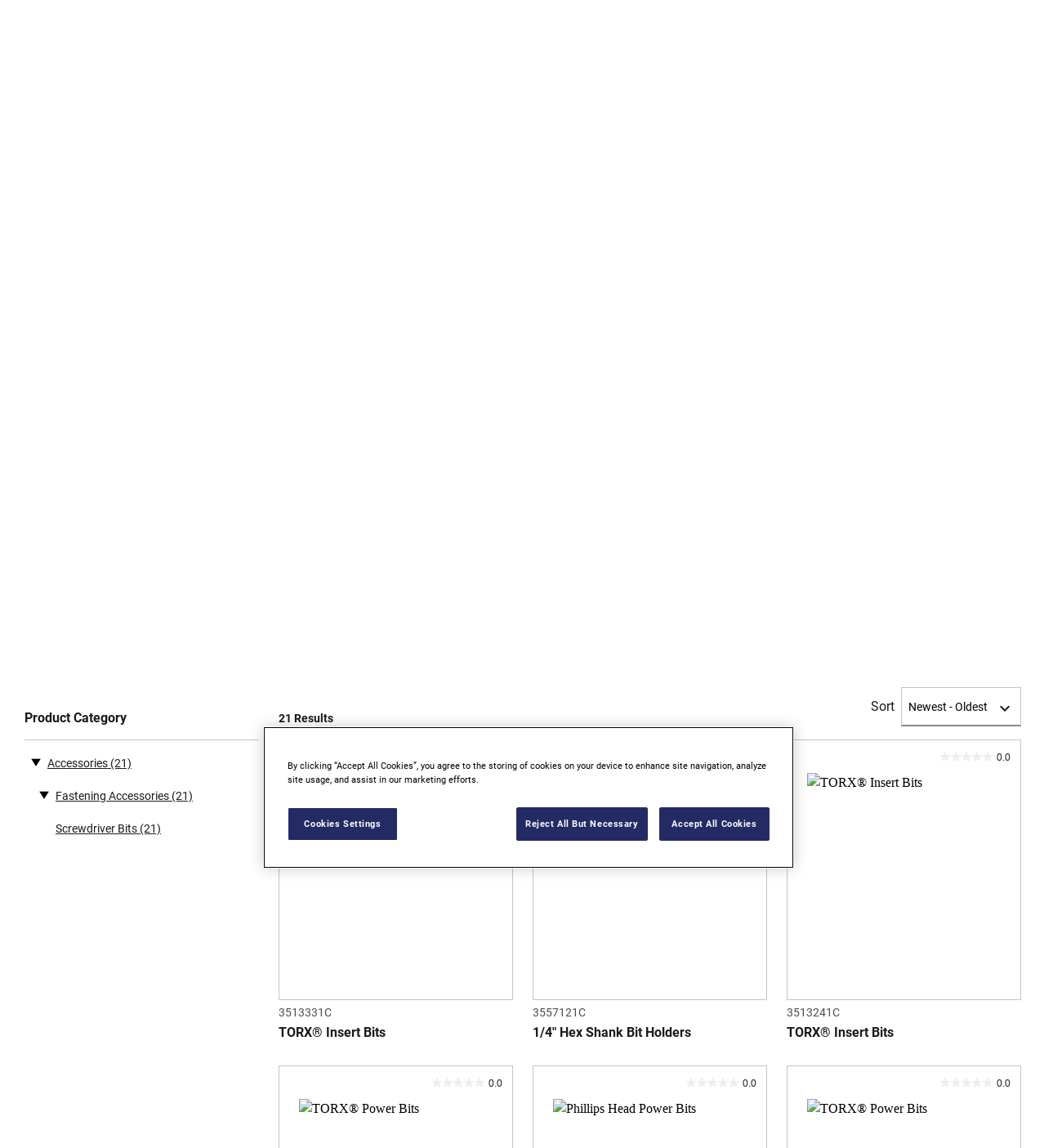

--- FILE ---
content_type: text/html; charset=UTF-8
request_url: https://www.irwintools.com/products/accessories/fastening-accessories
body_size: 19475
content:
<!DOCTYPE html>
<!--[if IE 8 ]><html class="coh-ie8"  lang="en" dir="ltr" prefix="content: http://purl.org/rss/1.0/modules/content/  dc: http://purl.org/dc/terms/  foaf: http://xmlns.com/foaf/0.1/  og: http://ogp.me/ns#  rdfs: http://www.w3.org/2000/01/rdf-schema#  schema: http://schema.org/  sioc: http://rdfs.org/sioc/ns#  sioct: http://rdfs.org/sioc/types#  skos: http://www.w3.org/2004/02/skos/core#  xsd: http://www.w3.org/2001/XMLSchema# "> <![endif]-->
<!--[if IE 9 ]><html class="coh-ie9"  lang="en" dir="ltr" prefix="content: http://purl.org/rss/1.0/modules/content/  dc: http://purl.org/dc/terms/  foaf: http://xmlns.com/foaf/0.1/  og: http://ogp.me/ns#  rdfs: http://www.w3.org/2000/01/rdf-schema#  schema: http://schema.org/  sioc: http://rdfs.org/sioc/ns#  sioct: http://rdfs.org/sioc/types#  skos: http://www.w3.org/2004/02/skos/core#  xsd: http://www.w3.org/2001/XMLSchema# "> <![endif]-->
<!--[if (gt IE 9)|!(IE)]><!--> <html lang="en" dir="ltr" prefix="content: http://purl.org/rss/1.0/modules/content/  dc: http://purl.org/dc/terms/  foaf: http://xmlns.com/foaf/0.1/  og: http://ogp.me/ns#  rdfs: http://www.w3.org/2000/01/rdf-schema#  schema: http://schema.org/  sioc: http://rdfs.org/sioc/ns#  sioct: http://rdfs.org/sioc/types#  skos: http://www.w3.org/2004/02/skos/core#  xsd: http://www.w3.org/2001/XMLSchema# "> <!--<![endif]-->
<head>
    <meta charset="utf-8" />
<noscript><style>form.antibot * :not(.antibot-message) { display: none !important; }</style>
</noscript><meta name="description" content="IRWIN® offers serious solutions for stuck, rounded, snapped, stripped, or broken head fasteners including; screw and bolt extractors; HANSON® straight flutes, hex head multi-spline; machine screw taps and dies; drive bits and sockets; threading tools; and accessory storage cases." />
<link rel="canonical" href="https://www.irwintools.com/products/accessories/fastening-accessories" />
<meta name="robots" content="nofollow" />
<meta name="twitter:card" content="summary_large_image" />
<meta name="google-site-verification" content="bW0xllNxoldPyZq-atVEN_oKCbHVVAcHRPVOCFUpj8w" />
<style>.lang-nav ul {visibility: hidden;}</style>
<style>.async-hide { opacity: 0 !important} </style>
<script>(function(a,s,y,n,c,h,i,d,e){s.className+=' '+y;h.start=1*new Date;
h.end=i=function(){s.className=s.className.replace(RegExp(' ?'+y),'')};
(a[n]=a[n]||[]).hide=h;setTimeout(function(){i();h.end=null},c);h.timeout=c;
})(window,document.documentElement,'async-hide','dataLayer',4000,
{'GTM-NFTN7RR':true});</script>
<meta name="ps-key" content="1694-6232177c4b3b320185b7e9b4" />
<meta name="ps-country" content="US" />
<meta name="ps-language" content="en" />
<script src="//cdn.pricespider.com/1/lib/ps-widget.js" async></script>
<meta name="theme-color" content="#febd17" />
<meta name="Generator" content="Drupal 10 (https://www.drupal.org)" />
<meta name="MobileOptimized" content="width" />
<meta name="HandheldFriendly" content="true" />
<meta name="viewport" content="width=device-width, initial-scale=1.0" />
<meta itemprop="acquia_lift:content_title" content="Fastening Accessories" />
<meta itemprop="acquia_lift:content_type" content="page" />
<meta itemprop="acquia_lift:page_type" content="content page" />
<meta itemprop="acquia_lift:language" content="en" />
<meta itemprop="acquia_lift:content_section" content="" />
<meta itemprop="acquia_lift:content_keywords" content="" />
<meta itemprop="acquia_lift:post_id" content="" />
<meta itemprop="acquia_lift:content_uuid" content="" />
<meta itemprop="acquia_lift:published_date" content="" />
<meta itemprop="acquia_lift:persona" content="" />
<meta itemprop="acquia_lift:engagement_score" content="1" />
<meta itemprop="acquia_lift:account_id" content="STANLEYBLACKDECKER" />
<meta itemprop="acquia_lift:site_id" content="708faad5ed62__ide__657ab7c27b572" />
<meta itemprop="acquia_lift:liftAssetsURL" content="https://builder.lift.acquia.com" />
<meta itemprop="acquia_lift:liftDecisionAPIURL" content="https://us.perz-api.cloudservices.acquia.io" />
<meta itemprop="acquia_lift:bootstrapMode" content="auto" />
<meta itemprop="acquia_lift:contentReplacementMode" content="trusted" />
<meta itemprop="acquia_lift:apiVersion" content="v3" />
<script src="https://builder.lift.acquia.com/lift.js" async></script>
<meta http-equiv="x-dns-prefetch-control" content="on" />
<script src="https://apps.bazaarvoice.com/deployments/irwin-tools/main_site/production/en_US/bv.js" defer></script>
<link rel="icon" href="/sites/g/files/xnuzat3271/files/favicon.ico" type="image/vnd.microsoft.icon" />
<link rel="alternate" hreflang="en" href="https://www.irwintools.com/products/accessories/fastening-accessories" />
<link rel="dns-prefetch" href="//api.bazaarvoice.com" />
<link rel="dns-prefetch" href="//network-a.bazaarvoice.com" />
<link rel="dns-prefetch" href="//acquia.io/" />
<link rel="dns-prefetch" href="//us.perz-api.cloudservices.acquia.io" />
<script src="/sites/g/files/xnuzat3271/files/google_tag/gtm_nftn7rr/google_tag.script.js?t9kt0a" defer></script>

    <title>Fastening Accessories | IRWIN</title>
    <link rel="stylesheet" media="all" href="/modules/contrib/cohesion/css/reset.css?t9kt0a" />
<link rel="stylesheet" media="all" href="/sites/g/files/xnuzat3271/files/cohesion/styles/base/duplo-theme-site1-stylesheet.min.css?t9kt0a" />
<link rel="stylesheet" media="all" href="/modules/custom/sbd_aic/css/user-forms.css?t9kt0a" />
<link rel="stylesheet" media="all" href="/modules/custom/sbd_new_catalog/css/product-tile.css?t9kt0a" />
<link rel="stylesheet" media="all" href="/modules/custom/sbd_new_catalog/css/category-tile.css?t9kt0a" />
<link rel="stylesheet" media="all" href="/core/assets/vendor/jquery.ui/themes/base/core.css?t9kt0a" />
<link rel="stylesheet" media="all" href="/core/assets/vendor/jquery.ui/themes/base/controlgroup.css?t9kt0a" />
<link rel="stylesheet" media="all" href="/core/assets/vendor/jquery.ui/themes/base/autocomplete.css?t9kt0a" />
<link rel="stylesheet" media="all" href="/core/assets/vendor/jquery.ui/themes/base/menu.css?t9kt0a" />
<link rel="stylesheet" media="all" href="/core/assets/vendor/jquery.ui/themes/base/checkboxradio.css?t9kt0a" />
<link rel="stylesheet" media="all" href="/core/assets/vendor/jquery.ui/themes/base/resizable.css?t9kt0a" />
<link rel="stylesheet" media="all" href="/core/assets/vendor/jquery.ui/themes/base/button.css?t9kt0a" />
<link rel="stylesheet" media="all" href="/core/assets/vendor/jquery.ui/themes/base/dialog.css?t9kt0a" />
<link rel="stylesheet" media="all" href="/sites/g/files/xnuzat3271/files/cohesion/styles/base/default-element-styles-element-container.css?t9kt0a" />
<link rel="stylesheet" media="all" href="/sites/g/files/xnuzat3271/files/cohesion/styles/base/default-element-styles-element-drupal-menu.css?t9kt0a" />
<link rel="stylesheet" media="all" href="/sites/g/files/xnuzat3271/files/cohesion/styles/base/default-element-styles-element-link.css?t9kt0a" />
<link rel="stylesheet" media="all" href="/sites/g/files/xnuzat3271/files/cohesion/styles/base/default-element-styles-element-modal.css?t9kt0a" />
<link rel="stylesheet" media="all" href="/themes/contrib/stable/css/system/components/progress.module.css?t9kt0a" />
<link rel="stylesheet" media="all" href="/themes/contrib/stable/css/system/components/ajax-progress.module.css?t9kt0a" />
<link rel="stylesheet" media="all" href="/themes/contrib/stable/css/system/components/autocomplete-loading.module.css?t9kt0a" />
<link rel="stylesheet" media="all" href="/themes/contrib/stable/css/system/components/align.module.css?t9kt0a" />
<link rel="stylesheet" media="all" href="/themes/contrib/stable/css/system/components/fieldgroup.module.css?t9kt0a" />
<link rel="stylesheet" media="all" href="/themes/contrib/stable/css/system/components/container-inline.module.css?t9kt0a" />
<link rel="stylesheet" media="all" href="/themes/contrib/stable/css/system/components/clearfix.module.css?t9kt0a" />
<link rel="stylesheet" media="all" href="/themes/contrib/stable/css/system/components/details.module.css?t9kt0a" />
<link rel="stylesheet" media="all" href="/themes/contrib/stable/css/system/components/hidden.module.css?t9kt0a" />
<link rel="stylesheet" media="all" href="/themes/contrib/stable/css/system/components/item-list.module.css?t9kt0a" />
<link rel="stylesheet" media="all" href="/themes/contrib/stable/css/system/components/js.module.css?t9kt0a" />
<link rel="stylesheet" media="all" href="/themes/contrib/stable/css/system/components/nowrap.module.css?t9kt0a" />
<link rel="stylesheet" media="all" href="/themes/contrib/stable/css/system/components/position-container.module.css?t9kt0a" />
<link rel="stylesheet" media="all" href="/themes/contrib/stable/css/system/components/reset-appearance.module.css?t9kt0a" />
<link rel="stylesheet" media="all" href="/themes/contrib/stable/css/system/components/resize.module.css?t9kt0a" />
<link rel="stylesheet" media="all" href="/themes/contrib/stable/css/system/components/system-status-counter.css?t9kt0a" />
<link rel="stylesheet" media="all" href="/themes/contrib/stable/css/system/components/system-status-report-counters.css?t9kt0a" />
<link rel="stylesheet" media="all" href="/themes/contrib/stable/css/system/components/system-status-report-general-info.css?t9kt0a" />
<link rel="stylesheet" media="all" href="/themes/contrib/stable/css/system/components/tablesort.module.css?t9kt0a" />
<link rel="stylesheet" media="all" href="/sites/g/files/xnuzat3271/files/cohesion/styles/theme/duplo-theme-site1-stylesheet.min.css?t9kt0a" />
<link rel="stylesheet" media="all" href="/core/modules/ckeditor5/css/ckeditor5.dialog.fix.css?t9kt0a" />
<link rel="stylesheet" media="all" href="/themes/contrib/stable/css/views/views.module.css?t9kt0a" />
<link rel="stylesheet" media="all" href="/modules/contrib/webform/css/webform.composite.css?t9kt0a" />
<link rel="stylesheet" media="all" href="/modules/contrib/webform/css/webform.element.details.toggle.css?t9kt0a" />
<link rel="stylesheet" media="all" href="/modules/contrib/webform/css/webform.element.message.css?t9kt0a" />
<link rel="stylesheet" media="all" href="/modules/contrib/webform/css/webform.element.options.css?t9kt0a" />
<link rel="stylesheet" media="all" href="/modules/contrib/webform/css/webform.form.css?t9kt0a" />
<link rel="stylesheet" media="all" href="/core/assets/vendor/jquery.ui/themes/base/theme.css?t9kt0a" />
<link rel="stylesheet" media="all" href="/modules/contrib/facets/css/hierarchical.css?t9kt0a" />
<link rel="stylesheet" media="all" href="/modules/custom/sbd_language_switch/css/lang-menu.css?t9kt0a" />
<link rel="stylesheet" media="all" href="/modules/custom/sbd_price_spider/css/jquery-ui.css?t9kt0a" />
<link rel="stylesheet" media="all" href="/modules/custom/sbd_site_studio/css/select2.min.css?t9kt0a" />
<link rel="stylesheet" media="all" href="/modules/custom/sbd_site_studio/css/tables.css?t9kt0a" />
<link rel="stylesheet" media="all" href="/modules/contrib/search_api_autocomplete/css/search_api_autocomplete.css?t9kt0a" />
<link rel="stylesheet" media="all" href="/themes/contrib/cohesion-theme/css/main.css?t9kt0a" />
<link rel="stylesheet" media="all" href="/themes/custom/duplo_theme_site1/css/fonts.css?t9kt0a" />

    
    <style></style>
<style>[data-force-uppercase="1"].ssa-instance-b4f05937b043ae994d4d722ed1b4b15b.coh-ce-cpt_page_header-1c6b715c .typography-container > h1 {  text-transform: uppercase;}.ssa-instance-b4f05937b043ae994d4d722ed1b4b15b.coh-ce-cpt_page_header-1c6b715c > .media-container img {    -o-object-position: 50% 0;       object-position: 50% 0;}@media (max-width: 1023px) {  .ssa-instance-b4f05937b043ae994d4d722ed1b4b15b.coh-ce-cpt_page_header-1c6b715c > .media-container img {      -o-object-position: 50% 0;         object-position: 50% 0;  }}@media (max-width: 767px) {  .ssa-instance-b4f05937b043ae994d4d722ed1b4b15b.coh-ce-cpt_page_header-1c6b715c > .media-container img {      -o-object-position: 50% 0;         object-position: 50% 0;  }}</style>
<style>.ssa-instance-0596b2fa1860f397b7fbc37c05e56be1.coh-ce-cpt_section-baed1dd6 {  position: absolute;  top: 0;  bottom: 0;  left: 0;  right: 0;  display: none;  z-index: 1;}.ssa-instance-0596b2fa1860f397b7fbc37c05e56be1.coh-ce-cpt_section-dd9d3376 {  position: absolute;  top: 0;  bottom: 0;  left: 0;  right: 0;  display: none;  z-index: 1;}</style>
<style>.ssa-instance-00b4e1177cddcfa8d704c8e20b8bbdd5.coh-ce-cpt_columns-4101ebe5 {    -webkit-flex-wrap: wrap;        -ms-flex-wrap: wrap;            flex-wrap: wrap;}</style>
</head>
<body class="sitelite rating-bv path-taxonomy">
<a href="#main-content" class="visually-hidden focusable skip-link">Skip to main content</a>
<noscript><iframe src="https://www.googletagmanager.com/ns.html?id=GTM-NFTN7RR" height="0" width="0" style="display:none;visibility:hidden"></iframe></noscript>
  <div class="dialog-off-canvas-main-canvas" data-off-canvas-main-canvas>
            <div class="coh-block"> <div class="views-element-container settings-tray-editable" id="block-views-block-announcements-block-1" data-drupal-settingstray="editable">
  
    
      <div><div class="js-view-dom-id-1c7db3e7e881c94f44cefabbcbe6c4d552c70e499cb609e860b824530d468896">
  
  
  

  
  
  

    

  
  

  
  
</div>
</div>

  </div>
 </div>  <nav class="coh-container" aria-label="Primary navigation" >          <div class="coh-container ssa-component coh-component ssa-component-instance-f5b1a7c8-82b7-440c-92b7-ee1197418836 coh-component-instance-f5b1a7c8-82b7-440c-92b7-ee1197418836 coh-style-header" >  <div class="coh-container header-main" >  <button class="coh-button material-icon mobile-menu-trigger coh-interaction" title="Open menu" data-interaction-modifiers="[{&quot;modifierType&quot;:&quot;toggle-modifier&quot;,&quot;interactionScope&quot;:&quot;document&quot;,&quot;interactionTarget&quot;:&quot;body&quot;,&quot;modifierName&quot;:&quot;.mobile-nav-open&quot;},{&quot;modifierType&quot;:&quot;remove-modifier&quot;,&quot;interactionScope&quot;:&quot;document&quot;,&quot;interactionTarget&quot;:&quot;.sub-menu li.has-children&quot;,&quot;modifierName&quot;:&quot;.is-expanded&quot;},{&quot;modifierType&quot;:&quot;toggle-modifier&quot;,&quot;interactionScope&quot;:&quot;document&quot;,&quot;interactionTarget&quot;:&quot;html&quot;,&quot;modifierName&quot;:&quot;.mobile-menu&quot;}]" data-coh-settings='{ "xl":{"buttonAnimation":[{"animationType":"none"}]} }' type="button"> </button>  <div class="coh-container header-main-logo" >  <div class="coh-block">             <a href="/" rel="home">
        <img src="/sites/g/files/xnuzat3271/files/Drupal_Extra_Small-IR_TS_LOCKUP_C1.png" alt="Home" />
      </a>
          
 </div> </div>  <div class="coh-container header-main-search" >  <a href="https://www.stanleyblackanddecker.com/accessibility-statement" class="coh-link accessibility-statement-link desktop" title="Accessibility Statement" target="_blank" >Accessibility Statement</a>  <div class="coh-container accessibility-usage-guidelines-desktop coh-style-accessibility-icon" data-ea-icon-theme="ea-icon-dark" >  <div class="coh-block"> <div id="block-accessibilityiconhandlerblock" class="settings-tray-editable" data-drupal-settingstray="editable">
  
    
      <div class="sbd-accessibility-icon">
    <a href="https://www.essentialaccessibility.com/stanley-black-and-decker" target="_blank" aria-label="eSSENTIAL Accessibility" rel="noopener noreferrer">
    </a>
  </div>

  </div>
 </div> </div>  <div class="coh-container search-block" >  <div class="coh-block"> <div class="views-exposed-form settings-tray-editable" data-drupal-selector="views-exposed-form-acquia-search-solr-page" id="block-exposedformacquia-search-solrpage" data-drupal-settingstray="editable">
  
    
      <form action="/searchlanding" method="get" id="views-exposed-form-acquia-search-solr-page" accept-charset="UTF-8">
  <div class="js-form-item form-item js-form-type-search-api-autocomplete form-type-search-api-autocomplete js-form-item-search form-item-search form-no-label">
      <label for="edit-search" class="visually-hidden">Search</label>
        <input placeholder="e.g. Bar Clamp" maxlength="" data-drupal-selector="edit-search" data-search-api-autocomplete-search="acquia_search_solr" class="form-autocomplete form-text" data-autocomplete-path="/search_api_autocomplete/acquia_search_solr?display=page&amp;&amp;filter=search" type="text" id="edit-search" name="search" value="" size="30" />

        </div>
<div data-drupal-selector="edit-actions" class="form-actions js-form-wrapper form-wrapper" id="edit-actions--2"><input data-drupal-selector="edit-submit-acquia-search-solr" type="submit" id="edit-submit-acquia-search-solr" value="Search" class="button js-form-submit form-submit" />
<input class="button search-close-button" type="reset" value="Clear search" data-drupal-selector="edit-clear-button" />
</div>


</form>

  </div>
 </div> </div> </div>  <div class="coh-container second-nav-wrapper" >   <a href="javascript:void(0)" class="coh-link material-icon mobile-search-toggle coh-interaction" title="Search" data-interaction-modifiers="[{&quot;modifierType&quot;:&quot;toggle-modifier&quot;,&quot;interactionScope&quot;:&quot;component&quot;,&quot;interactionTarget&quot;:&quot;.header-main&quot;,&quot;modifierName&quot;:&quot;.search-visible&quot;}]" rel="nofollow" data-coh-settings='{ "xl":{"linkAnimation":[{"animationType":"none"}]} }' > </a>   <a href="javascript:void(0)" class="coh-link material-icon mobile-user-account coh-interaction" title="User account" data-interaction-modifiers="[{&quot;modifierType&quot;:&quot;toggle-modifier&quot;,&quot;interactionScope&quot;:&quot;parent&quot;,&quot;interactionParent&quot;:&quot;.header-main&quot;,&quot;interactionTarget&quot;:&quot;.mobile-user-account-dropdown&quot;,&quot;modifierName&quot;:&quot;open&quot;}]" rel="nofollow" data-coh-settings='{ "xl":{"linkAnimation":[{"animationType":"none"}]} }' > </a> </div>  <div class="coh-block mobile-user-account-dropdown" data-analytics="[null]" data-analytics-layer="[null]">  </div> </div>  <div class="coh-container header-nav" >  <div class="coh-container header-nav-wrapper" >  <div class="coh-container header-nav-primary" >           <ul class="coh-menu-list-container coh-unordered-list" role="menubar"><li class="coh-menu-list-item level-1-menu-item js-coh-menu-item has-children in-active-trail" role="menuitem" data-link-external="" data-popup-enabled="" data-coh-settings='{"xl":"hidden"}' >    <span    data-coh-settings='{ "xl":{"link_interaction":"click-through-to-link"},"sm":{"link_interaction":"no-interaction"} }' class="coh-link js-coh-menu-item-link" role="menuitem">Products</span>    <div class="coh-container sub-menu level-1-sub-menu" >   <ul class="coh-menu-list-container coh-unordered-list" role="menu"><li class="coh-menu-list-item level-2-menu-item js-coh-menu-item has-children in-active-trail" data-link-external="" data-popup-enabled="" role="menuitem" data-coh-settings='{"xl":"hidden","sm":"trail"}' >  <a href="/products/accessories"   data-coh-settings='{ "xl":{"link_interaction":"click-through-to-link"} }' class="coh-link js-coh-menu-item-link" >Accessories</a>   <button class="coh-menu-item-button js-coh-menu-item-button mobile-submenu-toggle" data-coh-settings='{ "sm":{"button_interaction":"toggle-on-click","animationType":"slide","animationDirection":"right","animationEasing":"easeInOutQuad","animationTarget":".level-2-sub-menu","animationDuration":300} }' type="button"> </button>     <div class="coh-container sub-menu level-2-sub-menu" >   <button class="coh-menu-item-button js-coh-menu-item-button" data-coh-settings='{ "sm":{"button_interaction":"toggle-parent-on-click","animationType":"slide","animationDirection":"right","animationEasing":"easeInOutQuad","animationTarget":".sub-menu","animationDuration":300} }' type="button"> <span class="coh-menu-item-button-text">Accessories</span> </button>   <div class="coh-container sub-menu-inner" >     <ul class="coh-menu-list-container coh-unordered-list" role="menu"><li class="coh-menu-list-item second-level level-3-menu-item js-coh-menu-item has-children" data-link-external="" data-popup-enabled="" role="menuitem" data-coh-settings='{"xl":"hidden"}' >  <a href="/products/accessories/drilling-accessories"   data-coh-settings='{ "xl":{"link_interaction":"click-through-to-link"} }' class="coh-link js-coh-menu-item-link" >Drilling Accessories</a>   <button class="coh-menu-item-button js-coh-menu-item-button mobile-submenu-toggle" data-coh-settings='{ "sm":{"button_interaction":"toggle-on-click","animationType":"slide","animationDirection":"right","animationEasing":"easeInOutQuad","animationTarget":".level-3-sub-menu","animationDuration":300} }' type="button"> </button>     <div class="coh-container sub-menu level-3-sub-menu" >   <button class="coh-menu-item-button js-coh-menu-item-button" data-coh-settings='{ "sm":{"button_interaction":"toggle-parent-on-click","animationType":"slide","animationDirection":"right","animationEasing":"easeInOutQuad","animationTarget":".sub-menu","animationDuration":300} }' type="button"> <span class="coh-menu-item-button-text">Drilling Accessories</span> </button>    <ul class="coh-menu-list-container coh-unordered-list" role="menu"><li class="coh-menu-list-item level-4-menu-item js-coh-menu-item" data-link-external="" data-popup-enabled="" role="menuitem" data-coh-settings='{"xl":"hidden"}' >  <a href="/products/accessories/drilling-accessories/concrete-masonry-drilling-accessories"   data-coh-settings='{ "xl":{"link_interaction":"click-through-to-link"},"sm":{"link_interaction":"click-through-to-link"} }' class="coh-link js-coh-menu-item-link" >Concrete &amp; Masonry Drilling Accessories</a></li><li class="coh-menu-list-item level-4-menu-item js-coh-menu-item" data-link-external="" data-popup-enabled="" role="menuitem" data-coh-settings='{"xl":"hidden"}' >  <a href="/products/accessories/drilling-accessories/metal-wood-drilling-accessories"   data-coh-settings='{ "xl":{"link_interaction":"click-through-to-link"},"sm":{"link_interaction":"click-through-to-link"} }' class="coh-link js-coh-menu-item-link" >Metal &amp; Wood Drilling Accessories</a></li><li class="coh-menu-list-item level-4-menu-item js-coh-menu-item" data-link-external="" data-popup-enabled="" role="menuitem" data-coh-settings='{"xl":"hidden"}' >  <a href="/products/accessories/drilling-accessories/other-drilling-accessories"   data-coh-settings='{ "xl":{"link_interaction":"click-through-to-link"},"sm":{"link_interaction":"click-through-to-link"} }' class="coh-link js-coh-menu-item-link" >Other Drilling Accessories</a></li></ul>   </div> </li><li class="coh-menu-list-item second-level level-3-menu-item js-coh-menu-item is-active has-children in-active-trail" data-link-external="" data-popup-enabled="" role="menuitem" data-coh-settings='{"xl":"hidden"}' >  <a href="/products/accessories/fastening-accessories"   data-coh-settings='{ "xl":{"link_interaction":"click-through-to-link"} }' class="coh-link js-coh-menu-item-link" >Fastening Accessories</a>   <button class="coh-menu-item-button js-coh-menu-item-button mobile-submenu-toggle" data-coh-settings='{ "sm":{"button_interaction":"toggle-on-click","animationType":"slide","animationDirection":"right","animationEasing":"easeInOutQuad","animationTarget":".level-3-sub-menu","animationDuration":300} }' type="button"> </button>     <div class="coh-container sub-menu level-3-sub-menu" >   <button class="coh-menu-item-button js-coh-menu-item-button" data-coh-settings='{ "sm":{"button_interaction":"toggle-parent-on-click","animationType":"slide","animationDirection":"right","animationEasing":"easeInOutQuad","animationTarget":".sub-menu","animationDuration":300} }' type="button"> <span class="coh-menu-item-button-text">Fastening Accessories</span> </button>    <ul class="coh-menu-list-container coh-unordered-list" role="menu"><li class="coh-menu-list-item level-4-menu-item js-coh-menu-item" data-link-external="" data-popup-enabled="" role="menuitem" data-coh-settings='{"xl":"hidden"}' >  <a href="/products/accessories/fastening-accessories/screwdriver-bits"   data-coh-settings='{ "xl":{"link_interaction":"click-through-to-link"},"sm":{"link_interaction":"click-through-to-link"} }' class="coh-link js-coh-menu-item-link" >Screwdriver Bits</a></li></ul>   </div> </li><li class="coh-menu-list-item second-level level-3-menu-item js-coh-menu-item has-children" data-link-external="" data-popup-enabled="" role="menuitem" data-coh-settings='{"xl":"hidden"}' >  <a href="/products/accessories/hole-saws-mandrels"   data-coh-settings='{ "xl":{"link_interaction":"click-through-to-link"} }' class="coh-link js-coh-menu-item-link" >Hole Saws &amp; Mandrels</a>   <button class="coh-menu-item-button js-coh-menu-item-button mobile-submenu-toggle" data-coh-settings='{ "sm":{"button_interaction":"toggle-on-click","animationType":"slide","animationDirection":"right","animationEasing":"easeInOutQuad","animationTarget":".level-3-sub-menu","animationDuration":300} }' type="button"> </button>     <div class="coh-container sub-menu level-3-sub-menu" >   <button class="coh-menu-item-button js-coh-menu-item-button" data-coh-settings='{ "sm":{"button_interaction":"toggle-parent-on-click","animationType":"slide","animationDirection":"right","animationEasing":"easeInOutQuad","animationTarget":".sub-menu","animationDuration":300} }' type="button"> <span class="coh-menu-item-button-text">Hole Saws &amp; Mandrels</span> </button>    <ul class="coh-menu-list-container coh-unordered-list" role="menu"><li class="coh-menu-list-item level-4-menu-item js-coh-menu-item" data-link-external="" data-popup-enabled="" role="menuitem" data-coh-settings='{"xl":"hidden"}' >  <a href="/products/accessories/hole-saws-mandrels/hole-saws"   data-coh-settings='{ "xl":{"link_interaction":"click-through-to-link"},"sm":{"link_interaction":"click-through-to-link"} }' class="coh-link js-coh-menu-item-link" >Hole Saws</a></li></ul>   </div> </li><li class="coh-menu-list-item second-level level-3-menu-item js-coh-menu-item" data-link-external="" data-popup-enabled="" role="menuitem" data-coh-settings='{"xl":"hidden"}' >  <a href="/products/accessories/sanding-accessories"   data-coh-settings='{ "xl":{"link_interaction":"click-through-to-link"} }' class="coh-link js-coh-menu-item-link" >Sanding Accessories</a>    </li><li class="coh-menu-list-item second-level level-3-menu-item js-coh-menu-item has-children" data-link-external="" data-popup-enabled="" role="menuitem" data-coh-settings='{"xl":"hidden"}' >  <a href="/products/accessories/sawing-accessories"   data-coh-settings='{ "xl":{"link_interaction":"click-through-to-link"} }' class="coh-link js-coh-menu-item-link" >Sawing Accessories</a>   <button class="coh-menu-item-button js-coh-menu-item-button mobile-submenu-toggle" data-coh-settings='{ "sm":{"button_interaction":"toggle-on-click","animationType":"slide","animationDirection":"right","animationEasing":"easeInOutQuad","animationTarget":".level-3-sub-menu","animationDuration":300} }' type="button"> </button>     <div class="coh-container sub-menu level-3-sub-menu" >   <button class="coh-menu-item-button js-coh-menu-item-button" data-coh-settings='{ "sm":{"button_interaction":"toggle-parent-on-click","animationType":"slide","animationDirection":"right","animationEasing":"easeInOutQuad","animationTarget":".sub-menu","animationDuration":300} }' type="button"> <span class="coh-menu-item-button-text">Sawing Accessories</span> </button>    <ul class="coh-menu-list-container coh-unordered-list" role="menu"><li class="coh-menu-list-item level-4-menu-item js-coh-menu-item" data-link-external="" data-popup-enabled="" role="menuitem" data-coh-settings='{"xl":"hidden"}' >  <a href="/products/accessories/sawing-accessories/circular-saw-blades"   data-coh-settings='{ "xl":{"link_interaction":"click-through-to-link"},"sm":{"link_interaction":"click-through-to-link"} }' class="coh-link js-coh-menu-item-link" >Circular Saw Blades</a></li><li class="coh-menu-list-item level-4-menu-item js-coh-menu-item" data-link-external="" data-popup-enabled="" role="menuitem" data-coh-settings='{"xl":"hidden"}' >  <a href="/products/accessories/sawing-accessories/jigsaw-blades"   data-coh-settings='{ "xl":{"link_interaction":"click-through-to-link"},"sm":{"link_interaction":"click-through-to-link"} }' class="coh-link js-coh-menu-item-link" >Jigsaw Blades</a></li><li class="coh-menu-list-item level-4-menu-item js-coh-menu-item" data-link-external="" data-popup-enabled="" role="menuitem" data-coh-settings='{"xl":"hidden"}' >  <a href="/products/accessories/sawing-accessories/reciprocating-saw-blades"   data-coh-settings='{ "xl":{"link_interaction":"click-through-to-link"},"sm":{"link_interaction":"click-through-to-link"} }' class="coh-link js-coh-menu-item-link" >Reciprocating Saw Blades</a></li></ul>   </div> </li><li class="coh-menu-list-item second-level level-3-menu-item js-coh-menu-item" data-link-external="" data-popup-enabled="" role="menuitem" data-coh-settings='{"xl":"hidden"}' >  <a href="/products/accessories"   data-coh-settings='{ "xl":{"link_interaction":"click-through-to-link"} }' class="coh-link js-coh-menu-item-link" >View All Accessories</a>    </li></ul>   </div> </div> </li><li class="coh-menu-list-item level-2-menu-item js-coh-menu-item has-children" data-link-external="" data-popup-enabled="" role="menuitem" data-coh-settings='{"xl":"hidden","sm":"trail"}' >  <a href="/products/hand-tools"   data-coh-settings='{ "xl":{"link_interaction":"click-through-to-link"} }' class="coh-link js-coh-menu-item-link" >Hand Tools</a>   <button class="coh-menu-item-button js-coh-menu-item-button mobile-submenu-toggle" data-coh-settings='{ "sm":{"button_interaction":"toggle-on-click","animationType":"slide","animationDirection":"right","animationEasing":"easeInOutQuad","animationTarget":".level-2-sub-menu","animationDuration":300} }' type="button"> </button>     <div class="coh-container sub-menu level-2-sub-menu" >   <button class="coh-menu-item-button js-coh-menu-item-button" data-coh-settings='{ "sm":{"button_interaction":"toggle-parent-on-click","animationType":"slide","animationDirection":"right","animationEasing":"easeInOutQuad","animationTarget":".sub-menu","animationDuration":300} }' type="button"> <span class="coh-menu-item-button-text">Hand Tools</span> </button>   <div class="coh-container sub-menu-inner" >     <ul class="coh-menu-list-container coh-unordered-list" role="menu"><li class="coh-menu-list-item second-level level-3-menu-item js-coh-menu-item has-children" data-link-external="" data-popup-enabled="" role="menuitem" data-coh-settings='{"xl":"hidden"}' >  <a href="/products/hand-tools/chisels-punches-files"   data-coh-settings='{ "xl":{"link_interaction":"click-through-to-link"} }' class="coh-link js-coh-menu-item-link" >Chisels, Punches, &amp; Files</a>   <button class="coh-menu-item-button js-coh-menu-item-button mobile-submenu-toggle" data-coh-settings='{ "sm":{"button_interaction":"toggle-on-click","animationType":"slide","animationDirection":"right","animationEasing":"easeInOutQuad","animationTarget":".level-3-sub-menu","animationDuration":300} }' type="button"> </button>     <div class="coh-container sub-menu level-3-sub-menu" >   <button class="coh-menu-item-button js-coh-menu-item-button" data-coh-settings='{ "sm":{"button_interaction":"toggle-parent-on-click","animationType":"slide","animationDirection":"right","animationEasing":"easeInOutQuad","animationTarget":".sub-menu","animationDuration":300} }' type="button"> <span class="coh-menu-item-button-text">Chisels, Punches, &amp; Files</span> </button>    <ul class="coh-menu-list-container coh-unordered-list" role="menu"><li class="coh-menu-list-item level-4-menu-item js-coh-menu-item" data-link-external="" data-popup-enabled="" role="menuitem" data-coh-settings='{"xl":"hidden"}' >  <a href="/products/hand-tools/chisels-punches-files/chisels"   data-coh-settings='{ "xl":{"link_interaction":"click-through-to-link"},"sm":{"link_interaction":"click-through-to-link"} }' class="coh-link js-coh-menu-item-link" >Chisels</a></li><li class="coh-menu-list-item level-4-menu-item js-coh-menu-item" data-link-external="" data-popup-enabled="" role="menuitem" data-coh-settings='{"xl":"hidden"}' >  <a href="/products/hand-tools/chisels-punches-files/wrecking-bars"   data-coh-settings='{ "xl":{"link_interaction":"click-through-to-link"},"sm":{"link_interaction":"click-through-to-link"} }' class="coh-link js-coh-menu-item-link" >Wrecking Bars</a></li></ul>   </div> </li><li class="coh-menu-list-item second-level level-3-menu-item js-coh-menu-item has-children" data-link-external="" data-popup-enabled="" role="menuitem" data-coh-settings='{"xl":"hidden"}' >  <a href="/products/hand-tools/clamps-vises"   data-coh-settings='{ "xl":{"link_interaction":"click-through-to-link"} }' class="coh-link js-coh-menu-item-link" >Clamps &amp; Vises</a>   <button class="coh-menu-item-button js-coh-menu-item-button mobile-submenu-toggle" data-coh-settings='{ "sm":{"button_interaction":"toggle-on-click","animationType":"slide","animationDirection":"right","animationEasing":"easeInOutQuad","animationTarget":".level-3-sub-menu","animationDuration":300} }' type="button"> </button>     <div class="coh-container sub-menu level-3-sub-menu" >   <button class="coh-menu-item-button js-coh-menu-item-button" data-coh-settings='{ "sm":{"button_interaction":"toggle-parent-on-click","animationType":"slide","animationDirection":"right","animationEasing":"easeInOutQuad","animationTarget":".sub-menu","animationDuration":300} }' type="button"> <span class="coh-menu-item-button-text">Clamps &amp; Vises</span> </button>    <ul class="coh-menu-list-container coh-unordered-list" role="menu"><li class="coh-menu-list-item level-4-menu-item js-coh-menu-item" data-link-external="" data-popup-enabled="" role="menuitem" data-coh-settings='{"xl":"hidden"}' >  <a href="/products/hand-tools/clamps-vises/c-clamps"   data-coh-settings='{ "xl":{"link_interaction":"click-through-to-link"},"sm":{"link_interaction":"click-through-to-link"} }' class="coh-link js-coh-menu-item-link" >C-Clamps</a></li><li class="coh-menu-list-item level-4-menu-item js-coh-menu-item" data-link-external="" data-popup-enabled="" role="menuitem" data-coh-settings='{"xl":"hidden"}' >  <a href="/products/hand-tools/clamps-vises/parallel-bar-clamps"   data-coh-settings='{ "xl":{"link_interaction":"click-through-to-link"},"sm":{"link_interaction":"click-through-to-link"} }' class="coh-link js-coh-menu-item-link" >Parallel Bar Clamps</a></li><li class="coh-menu-list-item level-4-menu-item js-coh-menu-item" data-link-external="" data-popup-enabled="" role="menuitem" data-coh-settings='{"xl":"hidden"}' >  <a href="/products/hand-tools/clamps-vises/speciality-clamps"   data-coh-settings='{ "xl":{"link_interaction":"click-through-to-link"},"sm":{"link_interaction":"click-through-to-link"} }' class="coh-link js-coh-menu-item-link" >Speciality Clamps</a></li><li class="coh-menu-list-item level-4-menu-item js-coh-menu-item" data-link-external="" data-popup-enabled="" role="menuitem" data-coh-settings='{"xl":"hidden"}' >  <a href="/products/hand-tools/clamps-vises/springhand-clamps"   data-coh-settings='{ "xl":{"link_interaction":"click-through-to-link"},"sm":{"link_interaction":"click-through-to-link"} }' class="coh-link js-coh-menu-item-link" >Spring/Hand Clamps</a></li><li class="coh-menu-list-item level-4-menu-item js-coh-menu-item" data-link-external="" data-popup-enabled="" role="menuitem" data-coh-settings='{"xl":"hidden"}' >  <a href="/products/hand-tools/clamps-vises/trigger-clamps"   data-coh-settings='{ "xl":{"link_interaction":"click-through-to-link"},"sm":{"link_interaction":"click-through-to-link"} }' class="coh-link js-coh-menu-item-link" >Trigger Clamps</a></li><li class="coh-menu-list-item level-4-menu-item js-coh-menu-item" data-link-external="" data-popup-enabled="" role="menuitem" data-coh-settings='{"xl":"hidden"}' >  <a href="/products/hand-tools/clamps-vises/vises"   data-coh-settings='{ "xl":{"link_interaction":"click-through-to-link"},"sm":{"link_interaction":"click-through-to-link"} }' class="coh-link js-coh-menu-item-link" >Vises</a></li></ul>   </div> </li><li class="coh-menu-list-item second-level level-3-menu-item js-coh-menu-item" data-link-external="" data-popup-enabled="" role="menuitem" data-coh-settings='{"xl":"hidden"}' >  <a href="/products/hand-tools/hammers"   data-coh-settings='{ "xl":{"link_interaction":"click-through-to-link"} }' class="coh-link js-coh-menu-item-link" >Hammers</a>    </li><li class="coh-menu-list-item second-level level-3-menu-item js-coh-menu-item has-children" data-link-external="" data-popup-enabled="" role="menuitem" data-coh-settings='{"xl":"hidden"}' >  <a href="/products/hand-tools/hand-saws"   data-coh-settings='{ "xl":{"link_interaction":"click-through-to-link"} }' class="coh-link js-coh-menu-item-link" >Hand Saws</a>   <button class="coh-menu-item-button js-coh-menu-item-button mobile-submenu-toggle" data-coh-settings='{ "sm":{"button_interaction":"toggle-on-click","animationType":"slide","animationDirection":"right","animationEasing":"easeInOutQuad","animationTarget":".level-3-sub-menu","animationDuration":300} }' type="button"> </button>     <div class="coh-container sub-menu level-3-sub-menu" >   <button class="coh-menu-item-button js-coh-menu-item-button" data-coh-settings='{ "sm":{"button_interaction":"toggle-parent-on-click","animationType":"slide","animationDirection":"right","animationEasing":"easeInOutQuad","animationTarget":".sub-menu","animationDuration":300} }' type="button"> <span class="coh-menu-item-button-text">Hand Saws</span> </button>    <ul class="coh-menu-list-container coh-unordered-list" role="menu"><li class="coh-menu-list-item level-4-menu-item js-coh-menu-item" data-link-external="" data-popup-enabled="" role="menuitem" data-coh-settings='{"xl":"hidden"}' >  <a href="/products/hand-tools/hand-saws/hacksaws"   data-coh-settings='{ "xl":{"link_interaction":"click-through-to-link"},"sm":{"link_interaction":"click-through-to-link"} }' class="coh-link js-coh-menu-item-link" >Hacksaws</a></li><li class="coh-menu-list-item level-4-menu-item js-coh-menu-item" data-link-external="" data-popup-enabled="" role="menuitem" data-coh-settings='{"xl":"hidden"}' >  <a href="/products/hand-tools/hand-saws/speciality-hand-saws"   data-coh-settings='{ "xl":{"link_interaction":"click-through-to-link"},"sm":{"link_interaction":"click-through-to-link"} }' class="coh-link js-coh-menu-item-link" >Speciality Hand Saws</a></li><li class="coh-menu-list-item level-4-menu-item js-coh-menu-item" data-link-external="" data-popup-enabled="" role="menuitem" data-coh-settings='{"xl":"hidden"}' >  <a href="/products/hand-tools/hand-saws/wood-hand-saws"   data-coh-settings='{ "xl":{"link_interaction":"click-through-to-link"},"sm":{"link_interaction":"click-through-to-link"} }' class="coh-link js-coh-menu-item-link" >Wood Hand Saws</a></li></ul>   </div> </li><li class="coh-menu-list-item second-level level-3-menu-item js-coh-menu-item has-children" data-link-external="" data-popup-enabled="" role="menuitem" data-coh-settings='{"xl":"hidden"}' >  <a href="/products/hand-tools/knives-blades"   data-coh-settings='{ "xl":{"link_interaction":"click-through-to-link"} }' class="coh-link js-coh-menu-item-link" >Knives &amp; Blades</a>   <button class="coh-menu-item-button js-coh-menu-item-button mobile-submenu-toggle" data-coh-settings='{ "sm":{"button_interaction":"toggle-on-click","animationType":"slide","animationDirection":"right","animationEasing":"easeInOutQuad","animationTarget":".level-3-sub-menu","animationDuration":300} }' type="button"> </button>     <div class="coh-container sub-menu level-3-sub-menu" >   <button class="coh-menu-item-button js-coh-menu-item-button" data-coh-settings='{ "sm":{"button_interaction":"toggle-parent-on-click","animationType":"slide","animationDirection":"right","animationEasing":"easeInOutQuad","animationTarget":".sub-menu","animationDuration":300} }' type="button"> <span class="coh-menu-item-button-text">Knives &amp; Blades</span> </button>    <ul class="coh-menu-list-container coh-unordered-list" role="menu"><li class="coh-menu-list-item level-4-menu-item js-coh-menu-item" data-link-external="" data-popup-enabled="" role="menuitem" data-coh-settings='{"xl":"hidden"}' >  <a href="/products/hand-tools/knives-blades/snap-knives"   data-coh-settings='{ "xl":{"link_interaction":"click-through-to-link"},"sm":{"link_interaction":"click-through-to-link"} }' class="coh-link js-coh-menu-item-link" >Snap-Off Knives</a></li><li class="coh-menu-list-item level-4-menu-item js-coh-menu-item" data-link-external="" data-popup-enabled="" role="menuitem" data-coh-settings='{"xl":"hidden"}' >  <a href="/products/hand-tools/knives-blades/utility-knives"   data-coh-settings='{ "xl":{"link_interaction":"click-through-to-link"},"sm":{"link_interaction":"click-through-to-link"} }' class="coh-link js-coh-menu-item-link" >Utility Knives</a></li></ul>   </div> </li><li class="coh-menu-list-item second-level level-3-menu-item js-coh-menu-item" data-link-external="" data-popup-enabled="0" role="menuitem" data-coh-settings='{"xl":"hidden"}' >  <a href="/products/hand-tools/material-handling"   data-coh-settings='{ "xl":{"link_interaction":"click-through-to-link"} }' class="coh-link js-coh-menu-item-link" >Material Handling</a>    </li><li class="coh-menu-list-item second-level level-3-menu-item js-coh-menu-item has-children" data-link-external="" data-popup-enabled="" role="menuitem" data-coh-settings='{"xl":"hidden"}' >  <a href="/products/hand-tools/measuring-layout-tools"   data-coh-settings='{ "xl":{"link_interaction":"click-through-to-link"} }' class="coh-link js-coh-menu-item-link" >Measuring &amp; Layout Tools</a>   <button class="coh-menu-item-button js-coh-menu-item-button mobile-submenu-toggle" data-coh-settings='{ "sm":{"button_interaction":"toggle-on-click","animationType":"slide","animationDirection":"right","animationEasing":"easeInOutQuad","animationTarget":".level-3-sub-menu","animationDuration":300} }' type="button"> </button>     <div class="coh-container sub-menu level-3-sub-menu" >   <button class="coh-menu-item-button js-coh-menu-item-button" data-coh-settings='{ "sm":{"button_interaction":"toggle-parent-on-click","animationType":"slide","animationDirection":"right","animationEasing":"easeInOutQuad","animationTarget":".sub-menu","animationDuration":300} }' type="button"> <span class="coh-menu-item-button-text">Measuring &amp; Layout Tools</span> </button>    <ul class="coh-menu-list-container coh-unordered-list" role="menu"><li class="coh-menu-list-item level-4-menu-item js-coh-menu-item" data-link-external="" data-popup-enabled="" role="menuitem" data-coh-settings='{"xl":"hidden"}' >  <a href="/products/hand-tools/measuring-layout-tools/chalk-reels-chalk"   data-coh-settings='{ "xl":{"link_interaction":"click-through-to-link"},"sm":{"link_interaction":"click-through-to-link"} }' class="coh-link js-coh-menu-item-link" >Chalk Reels &amp; Chalk</a></li><li class="coh-menu-list-item level-4-menu-item js-coh-menu-item" data-link-external="" data-popup-enabled="" role="menuitem" data-coh-settings='{"xl":"hidden"}' >  <a href="/products/hand-tools/measuring-layout-tools/levels"   data-coh-settings='{ "xl":{"link_interaction":"click-through-to-link"},"sm":{"link_interaction":"click-through-to-link"} }' class="coh-link js-coh-menu-item-link" >Levels</a></li><li class="coh-menu-list-item level-4-menu-item js-coh-menu-item" data-link-external="" data-popup-enabled="" role="menuitem" data-coh-settings='{"xl":"hidden"}' >  <a href="/products/hand-tools/measuring-layout-tools/long-tapes"   data-coh-settings='{ "xl":{"link_interaction":"click-through-to-link"},"sm":{"link_interaction":"click-through-to-link"} }' class="coh-link js-coh-menu-item-link" >Long Tapes</a></li><li class="coh-menu-list-item level-4-menu-item js-coh-menu-item" data-link-external="" data-popup-enabled="" role="menuitem" data-coh-settings='{"xl":"hidden"}' >  <a href="/products/hand-tools/measuring-layout-tools/pens-pencils-markers"   data-coh-settings='{ "xl":{"link_interaction":"click-through-to-link"},"sm":{"link_interaction":"click-through-to-link"} }' class="coh-link js-coh-menu-item-link" >Pens, Pencils &amp; Markers</a></li><li class="coh-menu-list-item level-4-menu-item js-coh-menu-item" data-link-external="" data-popup-enabled="" role="menuitem" data-coh-settings='{"xl":"hidden"}' >  <a href="/products/hand-tools/measuring-layout-tools/squares"   data-coh-settings='{ "xl":{"link_interaction":"click-through-to-link"},"sm":{"link_interaction":"click-through-to-link"} }' class="coh-link js-coh-menu-item-link" >Squares</a></li><li class="coh-menu-list-item level-4-menu-item js-coh-menu-item" data-link-external="" data-popup-enabled="" role="menuitem" data-coh-settings='{"xl":"hidden"}' >  <a href="/products/hand-tools/measuring-layout-tools/tape-measures"   data-coh-settings='{ "xl":{"link_interaction":"click-through-to-link"},"sm":{"link_interaction":"click-through-to-link"} }' class="coh-link js-coh-menu-item-link" >Tape Measures</a></li></ul>   </div> </li><li class="coh-menu-list-item second-level level-3-menu-item js-coh-menu-item" data-link-external="" data-popup-enabled="" role="menuitem" data-coh-settings='{"xl":"hidden"}' >  <a href="/products/hand-tools/mixed-tool-sets"   data-coh-settings='{ "xl":{"link_interaction":"click-through-to-link"} }' class="coh-link js-coh-menu-item-link" >Mixed Tool Sets</a>    </li><li class="coh-menu-list-item second-level level-3-menu-item js-coh-menu-item has-children" data-link-external="" data-popup-enabled="" role="menuitem" data-coh-settings='{"xl":"hidden"}' >  <a href="/products/hand-tools/pliers-snips"   data-coh-settings='{ "xl":{"link_interaction":"click-through-to-link"} }' class="coh-link js-coh-menu-item-link" >Pliers &amp; Snips</a>   <button class="coh-menu-item-button js-coh-menu-item-button mobile-submenu-toggle" data-coh-settings='{ "sm":{"button_interaction":"toggle-on-click","animationType":"slide","animationDirection":"right","animationEasing":"easeInOutQuad","animationTarget":".level-3-sub-menu","animationDuration":300} }' type="button"> </button>     <div class="coh-container sub-menu level-3-sub-menu" >   <button class="coh-menu-item-button js-coh-menu-item-button" data-coh-settings='{ "sm":{"button_interaction":"toggle-parent-on-click","animationType":"slide","animationDirection":"right","animationEasing":"easeInOutQuad","animationTarget":".sub-menu","animationDuration":300} }' type="button"> <span class="coh-menu-item-button-text">Pliers &amp; Snips</span> </button>    <ul class="coh-menu-list-container coh-unordered-list" role="menu"><li class="coh-menu-list-item level-4-menu-item js-coh-menu-item" data-link-external="" data-popup-enabled="" role="menuitem" data-coh-settings='{"xl":"hidden"}' >  <a href="/products/hand-tools/pliers-snips/other"   data-coh-settings='{ "xl":{"link_interaction":"click-through-to-link"},"sm":{"link_interaction":"click-through-to-link"} }' class="coh-link js-coh-menu-item-link" >Other</a></li><li class="coh-menu-list-item level-4-menu-item js-coh-menu-item" data-link-external="" data-popup-enabled="" role="menuitem" data-coh-settings='{"xl":"hidden"}' >  <a href="/products/hand-tools/pliers-snips/pliers"   data-coh-settings='{ "xl":{"link_interaction":"click-through-to-link"},"sm":{"link_interaction":"click-through-to-link"} }' class="coh-link js-coh-menu-item-link" >Pliers</a></li><li class="coh-menu-list-item level-4-menu-item js-coh-menu-item" data-link-external="" data-popup-enabled="" role="menuitem" data-coh-settings='{"xl":"hidden"}' >  <a href="/products/hand-tools/pliers-snips/snips"   data-coh-settings='{ "xl":{"link_interaction":"click-through-to-link"},"sm":{"link_interaction":"click-through-to-link"} }' class="coh-link js-coh-menu-item-link" >Snips</a></li><li class="coh-menu-list-item level-4-menu-item js-coh-menu-item" data-link-external="" data-popup-enabled="" role="menuitem" data-coh-settings='{"xl":"hidden"}' >  <a href="/products/hand-tools/pliers-snips/wire-strippers"   data-coh-settings='{ "xl":{"link_interaction":"click-through-to-link"},"sm":{"link_interaction":"click-through-to-link"} }' class="coh-link js-coh-menu-item-link" >Wire Strippers</a></li></ul>   </div> </li><li class="coh-menu-list-item second-level level-3-menu-item js-coh-menu-item has-children" data-link-external="" data-popup-enabled="" role="menuitem" data-coh-settings='{"xl":"hidden"}' >  <a href="/products/hand-tools/plumbing-tools"   data-coh-settings='{ "xl":{"link_interaction":"click-through-to-link"} }' class="coh-link js-coh-menu-item-link" >Plumbing Tools</a>   <button class="coh-menu-item-button js-coh-menu-item-button mobile-submenu-toggle" data-coh-settings='{ "sm":{"button_interaction":"toggle-on-click","animationType":"slide","animationDirection":"right","animationEasing":"easeInOutQuad","animationTarget":".level-3-sub-menu","animationDuration":300} }' type="button"> </button>     <div class="coh-container sub-menu level-3-sub-menu" >   <button class="coh-menu-item-button js-coh-menu-item-button" data-coh-settings='{ "sm":{"button_interaction":"toggle-parent-on-click","animationType":"slide","animationDirection":"right","animationEasing":"easeInOutQuad","animationTarget":".sub-menu","animationDuration":300} }' type="button"> <span class="coh-menu-item-button-text">Plumbing Tools</span> </button>    <ul class="coh-menu-list-container coh-unordered-list" role="menu"><li class="coh-menu-list-item level-4-menu-item js-coh-menu-item" data-link-external="" data-popup-enabled="" role="menuitem" data-coh-settings='{"xl":"hidden"}' >  <a href="/products/hand-tools/plumbing-tools/plumbing-wrenches"   data-coh-settings='{ "xl":{"link_interaction":"click-through-to-link"},"sm":{"link_interaction":"click-through-to-link"} }' class="coh-link js-coh-menu-item-link" >Plumbing Wrenches</a></li></ul>   </div> </li><li class="coh-menu-list-item second-level level-3-menu-item js-coh-menu-item has-children" data-link-external="" data-popup-enabled="" role="menuitem" data-coh-settings='{"xl":"hidden"}' >  <a href="/products/hand-tools/wrenches"   data-coh-settings='{ "xl":{"link_interaction":"click-through-to-link"} }' class="coh-link js-coh-menu-item-link" >Wrenches</a>   <button class="coh-menu-item-button js-coh-menu-item-button mobile-submenu-toggle" data-coh-settings='{ "sm":{"button_interaction":"toggle-on-click","animationType":"slide","animationDirection":"right","animationEasing":"easeInOutQuad","animationTarget":".level-3-sub-menu","animationDuration":300} }' type="button"> </button>     <div class="coh-container sub-menu level-3-sub-menu" >   <button class="coh-menu-item-button js-coh-menu-item-button" data-coh-settings='{ "sm":{"button_interaction":"toggle-parent-on-click","animationType":"slide","animationDirection":"right","animationEasing":"easeInOutQuad","animationTarget":".sub-menu","animationDuration":300} }' type="button"> <span class="coh-menu-item-button-text">Wrenches</span> </button>    <ul class="coh-menu-list-container coh-unordered-list" role="menu"><li class="coh-menu-list-item level-4-menu-item js-coh-menu-item" data-link-external="" data-popup-enabled="" role="menuitem" data-coh-settings='{"xl":"hidden"}' >  <a href="/products/hand-tools/wrenches/adjustable-wrenches"   data-coh-settings='{ "xl":{"link_interaction":"click-through-to-link"},"sm":{"link_interaction":"click-through-to-link"} }' class="coh-link js-coh-menu-item-link" >Adjustable Wrenches</a></li><li class="coh-menu-list-item level-4-menu-item js-coh-menu-item" data-link-external="" data-popup-enabled="" role="menuitem" data-coh-settings='{"xl":"hidden"}' >  <a href="/products/hand-tools/wrenches/other-wrenches"   data-coh-settings='{ "xl":{"link_interaction":"click-through-to-link"},"sm":{"link_interaction":"click-through-to-link"} }' class="coh-link js-coh-menu-item-link" >Other Wrenches</a></li><li class="coh-menu-list-item level-4-menu-item js-coh-menu-item" data-link-external="" data-popup-enabled="" role="menuitem" data-coh-settings='{"xl":"hidden"}' >  <a href="/products/hand-tools/wrenches/ratcheting-combination-wrenches"   data-coh-settings='{ "xl":{"link_interaction":"click-through-to-link"},"sm":{"link_interaction":"click-through-to-link"} }' class="coh-link js-coh-menu-item-link" >Ratcheting Combination Wrenches</a></li></ul>   </div> </li><li class="coh-menu-list-item second-level level-3-menu-item js-coh-menu-item" data-link-external="" data-popup-enabled="" role="menuitem" data-coh-settings='{"xl":"hidden"}' >  <a href="/products/hand-tools"   data-coh-settings='{ "xl":{"link_interaction":"click-through-to-link"} }' class="coh-link js-coh-menu-item-link" >View All Hand Tools</a>    </li></ul>   </div> </div> </li><li class="coh-menu-list-item level-2-menu-item js-coh-menu-item has-children" data-link-external="" data-popup-enabled="" role="menuitem" data-coh-settings='{"xl":"hidden","sm":"trail"}' >  <a href="/products/storage"   data-coh-settings='{ "xl":{"link_interaction":"click-through-to-link"} }' class="coh-link js-coh-menu-item-link" >Storage</a>   <button class="coh-menu-item-button js-coh-menu-item-button mobile-submenu-toggle" data-coh-settings='{ "sm":{"button_interaction":"toggle-on-click","animationType":"slide","animationDirection":"right","animationEasing":"easeInOutQuad","animationTarget":".level-2-sub-menu","animationDuration":300} }' type="button"> </button>     <div class="coh-container sub-menu level-2-sub-menu" >   <button class="coh-menu-item-button js-coh-menu-item-button" data-coh-settings='{ "sm":{"button_interaction":"toggle-parent-on-click","animationType":"slide","animationDirection":"right","animationEasing":"easeInOutQuad","animationTarget":".sub-menu","animationDuration":300} }' type="button"> <span class="coh-menu-item-button-text">Storage</span> </button>   <div class="coh-container sub-menu-inner" >     <ul class="coh-menu-list-container coh-unordered-list" role="menu"><li class="coh-menu-list-item second-level level-3-menu-item js-coh-menu-item" data-link-external="" data-popup-enabled="" role="menuitem" data-coh-settings='{"xl":"hidden"}' >  <a href="/products/storage/mobile-tool-storage"   data-coh-settings='{ "xl":{"link_interaction":"click-through-to-link"} }' class="coh-link js-coh-menu-item-link" >Mobile Tool Storage</a>    </li><li class="coh-menu-list-item second-level level-3-menu-item js-coh-menu-item" data-link-external="" data-popup-enabled="" role="menuitem" data-coh-settings='{"xl":"hidden"}' >  <a href="/products/storage"   data-coh-settings='{ "xl":{"link_interaction":"click-through-to-link"} }' class="coh-link js-coh-menu-item-link" >View All Storage</a>    </li></ul>   </div> </div> </li><li class="coh-menu-list-item level-2-menu-item js-coh-menu-item has-children" data-link-external="" data-popup-enabled="" role="menuitem" data-coh-settings='{"xl":"hidden","sm":"trail"}' >  <a href="/products/workspace"   data-coh-settings='{ "xl":{"link_interaction":"click-through-to-link"} }' class="coh-link js-coh-menu-item-link" >Workspace</a>   <button class="coh-menu-item-button js-coh-menu-item-button mobile-submenu-toggle" data-coh-settings='{ "sm":{"button_interaction":"toggle-on-click","animationType":"slide","animationDirection":"right","animationEasing":"easeInOutQuad","animationTarget":".level-2-sub-menu","animationDuration":300} }' type="button"> </button>     <div class="coh-container sub-menu level-2-sub-menu" >   <button class="coh-menu-item-button js-coh-menu-item-button" data-coh-settings='{ "sm":{"button_interaction":"toggle-parent-on-click","animationType":"slide","animationDirection":"right","animationEasing":"easeInOutQuad","animationTarget":".sub-menu","animationDuration":300} }' type="button"> <span class="coh-menu-item-button-text">Workspace</span> </button>   <div class="coh-container sub-menu-inner" >     <ul class="coh-menu-list-container coh-unordered-list" role="menu"><li class="coh-menu-list-item second-level level-3-menu-item js-coh-menu-item" data-link-external="" data-popup-enabled="" role="menuitem" data-coh-settings='{"xl":"hidden"}' >  <a href="/products/workspace"   data-coh-settings='{ "xl":{"link_interaction":"click-through-to-link"} }' class="coh-link js-coh-menu-item-link" >View All Workspace</a>    </li></ul>   </div> </div> </li></ul>   </div> </li><li class="coh-menu-list-item level-1-menu-item js-coh-menu-item has-children" role="menuitem" data-link-external="" data-popup-enabled="0" data-coh-settings='{"xl":"hidden"}' >    <span    data-coh-settings='{ "xl":{"link_interaction":"click-through-to-link"},"sm":{"link_interaction":"no-interaction"} }' class="coh-link js-coh-menu-item-link" role="menuitem">Campaigns</span>    <div class="coh-container sub-menu level-1-sub-menu" >   <ul class="coh-menu-list-container coh-unordered-list" role="menu"><li class="coh-menu-list-item level-2-menu-item js-coh-menu-item" data-link-external="" data-popup-enabled="0" role="menuitem" data-coh-settings='{"xl":"hidden","sm":"trail"}' >  <a href="/trade-strong"   data-coh-settings='{ "xl":{"link_interaction":"click-through-to-link"} }' class="coh-link js-coh-menu-item-link" >Trade Strong™</a>    </li><li class="coh-menu-list-item level-2-menu-item js-coh-menu-item" data-link-external="" data-popup-enabled="0" role="menuitem" data-coh-settings='{"xl":"hidden","sm":"trail"}' >  <a href="/sl-tapes-chalks"   data-coh-settings='{ "xl":{"link_interaction":"click-through-to-link"} }' class="coh-link js-coh-menu-item-link" >Strait-Line® Measuring &amp; Layout Tools</a>    </li><li class="coh-menu-list-item level-2-menu-item js-coh-menu-item" data-link-external="" data-popup-enabled="0" role="menuitem" data-coh-settings='{"xl":"hidden","sm":"trail"}' >  <a href="/campaigns/speedbor-supreme"   data-coh-settings='{ "xl":{"link_interaction":"click-through-to-link"} }' class="coh-link js-coh-menu-item-link" >Speedbor Supreme™</a>    </li><li class="coh-menu-list-item level-2-menu-item js-coh-menu-item" data-link-external="" data-popup-enabled="0" role="menuitem" data-coh-settings='{"xl":"hidden","sm":"trail"}' >  <a href="/products/accessories/drilling-accessories"   data-coh-settings='{ "xl":{"link_interaction":"click-through-to-link"} }' class="coh-link js-coh-menu-item-link" >Speedbor Supreme™ Woodboring Accessories</a>    </li><li class="coh-menu-list-item level-2-menu-item js-coh-menu-item" data-link-external="" data-popup-enabled="0" role="menuitem" data-coh-settings='{"xl":"hidden","sm":"trail"}' >  <a href="/you-dont-know-jack"   data-coh-settings='{ "xl":{"link_interaction":"click-through-to-link"} }' class="coh-link js-coh-menu-item-link" >You Don&#039;t Know Jack</a>    </li><li class="coh-menu-list-item level-2-menu-item js-coh-menu-item" data-link-external="" data-popup-enabled="0" role="menuitem" data-coh-settings='{"xl":"hidden","sm":"trail"}' >  <a href="/campaigns"   data-coh-settings='{ "xl":{"link_interaction":"click-through-to-link"} }' class="coh-link js-coh-menu-item-link"  title="Campaigns">View All</a>    </li></ul>   </div> </li><li class="coh-menu-list-item level-1-menu-item js-coh-menu-item has-children" role="menuitem" data-link-external="" data-popup-enabled="0" data-coh-settings='{"xl":"hidden"}' >    <span    data-coh-settings='{ "xl":{"link_interaction":"click-through-to-link"},"sm":{"link_interaction":"no-interaction"} }' class="coh-link js-coh-menu-item-link" role="menuitem">Support</span>    <div class="coh-container sub-menu level-1-sub-menu" >   <ul class="coh-menu-list-container coh-unordered-list" role="menu"><li class="coh-menu-list-item level-2-menu-item js-coh-menu-item" data-link-external="" data-popup-enabled="0" role="menuitem" data-coh-settings='{"xl":"hidden","sm":"trail"}' >  <a href="/submit-request"   data-coh-settings='{ "xl":{"link_interaction":"click-through-to-link"} }' class="coh-link js-coh-menu-item-link"  title="Customer Support">Contact Us</a>    </li></ul>   </div> </li></ul>   
 </div>  <div class="coh-container header-nav-utility" >  <div class="coh-container utility-menu" >  
              <ul class="menu">
                    <li class="menu-item">
        <a href="/find-retailer" data-drupal-link-system-path="find-retailer">Find a Retailer</a>
              </li>
        </ul>
  

 </div>  <div class="coh-container language-switcher" >  <div class="coh-block">  </div> </div>  <div class="coh-container user-account" >  <div class="coh-block">  </div> </div>  <div class="coh-container accessibility-usage-guidelines-mobile" >  <div class="coh-block"> <div id="block-accessibilityiconhandlerblock-mobile" class="settings-tray-editable" data-drupal-settingstray="editable">
  
    
      <div class="sbd-accessibility-icon">
    <a href="https://www.essentialaccessibility.com/stanley-black-and-decker" target="_blank" aria-label="eSSENTIAL Accessibility" rel="noopener noreferrer">
    </a>
  </div>

  </div>
 </div>  <a href="https://www.stanleyblackanddecker.com/accessibility-statement" class="coh-link accessibility-statement-link mobile" title="Accessibility Statement" target="_blank" >Accessibility Statement</a> </div> </div> </div> </div> </div> 
 </nav>  <main class="coh-container" id="main-content" >  <div class="coh-container breadcrumbs" >  <div class="coh-block coh-style-breadcrumbs"> <div id="block-duplo-theme-breadcrumbs" class="settings-tray-editable" data-drupal-settingstray="editable">
  
    
        <nav role="navigation" aria-labelledby="system-breadcrumb">
    <h2 id="system-breadcrumb" class="visually-hidden">Breadcrumb</h2>
    <ol>
          <li>
                  <a href="/">Home</a>
              </li>
          <li>
                  <a href="/products/accessories">Accessories</a>
              </li>
          <li>
                  Fastening Accessories
              </li>
        </ol>
  </nav>

  </div>
 </div> </div>  <div class="coh-container status-messages coh-container-boxed" >  <div class="coh-block"> <div data-drupal-messages-fallback class="hidden"></div>
 </div> </div>   <div>
    <div id="block-mainpagecontent">
  
    
            <article  about="/products/accessories/fastening-accessories">                                                             <div class="coh-container ssa-component coh-component ssa-component-instance-204acb0d-649b-49dd-8632-d276976dd9b6 coh-component-instance-204acb0d-649b-49dd-8632-d276976dd9b6 page-header-component bg-container coh-style-margin-bottom-none coh-style-page-header ssa-instance-b4f05937b043ae994d4d722ed1b4b15b coh-ce-cpt_page_header-1c6b715c" data-bg-align="center-left" data-select-theme="light" data-force-uppercase="1" >           
    <div class="coh-container media-container" >      <picture>
      <source srcset="https://bynder.sbdinc.com/m/1366445d704b2fe4/Drupal_Large-IR_Website-Page-Header_LS1.jpg" media="(min-width: 1280px)">
      <source srcset="https://bynder.sbdinc.com/m/1366445d704b2fe4/Drupal_Large-IR_Website-Page-Header_LS1.jpg" media="(min-width: 1170px) and (max-width: 1279px)">
      <source srcset="https://bynder.sbdinc.com/m/1366445d704b2fe4/Drupal_Medium-IR_Website-Page-Header_LS1.jpg" media="(min-width: 1024px) and (max-width: 1169px)">
      <source srcset="https://bynder.sbdinc.com/m/1366445d704b2fe4/Drupal_Medium-IR_Website-Page-Header_LS1.jpg" media="(min-width: 768px) and (max-width: 1023px)">
      <source srcset="https://bynder.sbdinc.com/m/1366445d704b2fe4/Drupal_Medium-IR_Website-Page-Header_LS1.jpg" media="(min-width: 360px) and (max-width: 767px)">
      <source srcset="https://bynder.sbdinc.com/m/1366445d704b2fe4/Drupal_Small-IR_Website-Page-Header_LS1.jpg" media="(min-width: 0px) and (max-width: 359px)">
    <img src="https://bynder.sbdinc.com/m/1366445d704b2fe4/Drupal_Large-IR_Website-Page-Header_LS1.jpg" title="A man walking and carrying a tool bag" alt="A man walking and carrying a tool bag"
       class="coh-image coh-image-responsive-xl coh-lazy-loaded" loading="lazy">
</picture>

  </div>                          <div class="coh-container ssa-component coh-component ssa-component-instance-204acb0d-649b-49dd-8632-d276976dd9b6 coh-component-instance-204acb0d-649b-49dd-8632-d276976dd9b6 section-container-wrapper  coh-ce-cpt_section-a177ea9c" >  <section class="coh-container section section-container-component coh-style-section" data-gs-background-color="default" data-gs-spacing="none" data-gs-min-height data-gs-overlay data-gs-foreground-color="dark" data-gs-remove-spacing >          <div class="coh-container section-inner" >  <div class="coh-container coh-container-boxed" >                 <div class="coh-container ssa-component coh-component ssa-component-instance-204acb0d-649b-49dd-8632-d276976dd9b6 coh-component-instance-204acb0d-649b-49dd-8632-d276976dd9b6 coh-style-columns" > <div class="coh-row coh-row-xl coh-row-visible-xl" data-coh-row-match-heights="{&quot;ps&quot;:{&quot;target&quot;:&quot;none&quot;},&quot;xl&quot;:{&quot;target&quot;:&quot;.coh-style-image-text-tile&quot;}}"> <div class="coh-row-inner ssa-instance-00b4e1177cddcfa8d704c8e20b8bbdd5 coh-ce-cpt_columns-4101ebe5" style="justify-content:center">                <div class="coh-column ssa-component coh-component ssa-component-instance-204acb0d-649b-49dd-8632-d276976dd9b6 coh-component-instance-204acb0d-649b-49dd-8632-d276976dd9b6 coh-visible-ps coh-col-ps-12 coh-visible-sm coh-col-sm-10 coh-visible-md coh-col-md-8 coh-visible-xl coh-col-xl-8" >    <div class="coh-container text-main-container" data-text-align="center" data-select-content-theme >  <div class="coh-container ssa-instance-b4f05937b043ae994d4d722ed1b4b15b coh-ce-cpt_page_header-5cb2f0ec" >                    <div class="coh-container ssa-component coh-component ssa-component-instance-204acb0d-649b-49dd-8632-d276976dd9b6 coh-component-instance-204acb0d-649b-49dd-8632-d276976dd9b6 text-container coh-style-text" >  <div class="coh-container typography-container coh-style-container-layout" data-gs-text-align="left" data-gs-width data-gs-pos="left" >    <div class="coh-container preheading" > Accessories</div>    <h1 class="coh-heading text-component-heading coh-style-h1---default" style="color:"  > Fastening Accessories </h1>      </div> </div> 
 </div>    <div class="coh-container coh-ce-3b77c47b" >    
            <div><p>IRWIN® offers serious solutions for stuck, rounded, snapped, stripped, or broken head fasteners including; screw and bolt extractors; HANSON® straight flutes, hex head multi-spline; machine screw taps and dies; drive bits and sockets; threading tools; and accessory storage cases.</p>
</div>
        </div>                                        <div class="coh-container ssa-component coh-component ssa-component-instance-204acb0d-649b-49dd-8632-d276976dd9b6 coh-component-instance-204acb0d-649b-49dd-8632-d276976dd9b6 reusable-button-set btn-container" >     </div> 
 </div>   </div> 
   </div> </div> </div> 
   </div> </div> </section> </div> 
 </div> 
    
            <div></div>
         <div class="coh-container" id="product-list" >  <div class="coh-block"> <div class="views-element-container settings-tray-editable" id="block-views-block-acquia-search-solr-category-block-search-category" data-drupal-settingstray="editable">
  
    
      <div>    <div class="coh-container coh-container-boxed">
    <div class="js-view-dom-id-eaeb38c12a97130e8d6de5e7d5aa85778cb808f6c49cf04e5ebc03d61a64c096">
        <div class="coh-row coh-style-filtered-product-grid coh-container-boxed">
  <div class="coh-row-inner">
          <div class="coh-column filters-col">
        <button class="mobile-filters-toggle" aria-label="Open filters"
                aria-controls="product-filters" aria-expanded="false">Filters
        </button>
        <div class="filters" id="product-filters">
          <div class="mobile-filters-header">
            Filters
            <button class="close-filters" aria-label="Close filters"></button>
          </div>
          <div class="filters-wrapper">
                          <div class="facet-categories_category">
                
	
<div class="facet-widget categories" id="facet-category-items-577866"><button>Product Category</button><div class="facet-items" id="facet-category-items-577866" role="region"><ul data-drupal-facet-id="categories_category" data-drupal-facet-alias="categories" class="facet-inactive js-facets-links item-list__links"><li class="facet-item facet-item--expanded facet-item--active-trail has-children" id="facet-category-items-577866"><button class="collapsible-button" id="facet-category-items-577866" aria-controls=" facet-category-items-577866 " aria-expanded=" false">(+) </button><a href="/products/accessories" data-drupal-facet-item-id="categories-577866" data-drupal-facet-item-value="577866" data-drupal-facet-item-count="21"><span class="facet-item__value">Accessories</span>
  <span class="facet-item__count">(21)</span>
</a>
	
<div class="facet-widget categories" id="facet-category-items-578076"><div class="facet-items" id="facet-category-items-578076" role="region"><ul><li class="facet-item facet-item--expanded has-children" id="facet-category-items-578076"><button class="collapsible-button" id="facet-category-items-578076" aria-controls=" facet-category-items-578076 " aria-expanded=" false">(+) </button><a href="/products/accessories/fastening-accessories" class="is-active" data-drupal-facet-item-id="categories-578076" data-drupal-facet-item-value="578076" data-drupal-facet-item-count="21">  <span class="facet-item__status js-facet-deactivate">(-)</span>
<span class="facet-item__value">Fastening Accessories</span>
  <span class="facet-item__count">(21)</span>
</a>
	
<div class="facet-widget categories" id="facet-category-items-578086"><div class="facet-items" id="facet-category-items-578086" role="region"><ul><li class="facet-item" id="facet-category-items-578086"><a href="/products/accessories/fastening-accessories/screwdriver-bits" data-drupal-facet-item-id="categories-578086" data-drupal-facet-item-value="578086" data-drupal-facet-item-count="21"><span class="facet-item__value">Screwdriver Bits</span>
  <span class="facet-item__count">(21)</span>
</a>
              </li></ul></div></div>


              </li></ul></div></div>


              </li></ul></div></div>


              </div>
            
            
                          <div
                class="search-filter facet-multipleproductspecfiltersforcategory">
                <div data-drupal-facet-id="multiple_product_spec_filters_for_category" class="facet-empty facet-hidden">

</div>

              </div>
            
                          <div>
                <div class="facets-reset-link-outer-div hidden">
      <a class="facets-reset-link" href="/products/accessories/fastening-accessories">Clear All</a>
  </div>

              </div>
                                 </div>
        </div>
      </div>
        <div class="coh-column">
      <div class="product-grid-wrapper">
        <div class="product-grid-wrapper-header">
                      <header>
                          21 Results
                        </header>
          
          <div class="header-facet"></div>

                      <form class="search-sorting-form" data-drupal-selector="search-sorting-form" action="/products/accessories/fastening-accessories" method="post" id="search-sorting-form" accept-charset="UTF-8">
  <div class="js-form-item form-item js-form-type-select form-type-select js-form-item-search-sort form-item-search-sort">
      <label for="edit-search-sort">Sort</label>
        <select onchange="this.form.submit();" data-drupal-selector="edit-search-sort" id="edit-search-sort" name="search_sort" class="form-select"><option disabled value="">-Select-</option><option value="title_ASC">Name: A-Z</option><option value="title_DESC">Name: Z-A</option><option value="ldate_DESC" selected="selected">Newest - Oldest</option><option value="ldate_ASC">Oldest - Newest</option></select>
        </div>
<div class="hidden"><input data-drupal-selector="edit-submit" type="submit" id="edit-submit" name="op" value="Submit" class="button js-form-submit form-submit" />
</div><input autocomplete="off" data-drupal-selector="form-yczvkipnyxgetrnda9b3jvivocj-p6uuy9ielxdid7y" type="hidden" name="form_build_id" value="form-YCzVKiPnYxGeTrNdA9B3JvivOcJ-p6UUY9IelxDId7Y" />
<input data-drupal-selector="edit-search-sorting-form" type="hidden" name="form_id" value="search_sorting_form" />

</form>

                  </div>

        <div class="reset-filter-block">
          
                  </div>

        <div class="coh-row">
  <div class="coh-row-inner">
                  <div class="coh-column">      <article  about="/product/3513331c/torx-insert-bits">  <div class="coh-container gsap-carousel-item" >                  <div class="coh-container ssa-component coh-component ssa-component-instance-2c69643d-5dbe-471b-a2dc-1d449e0b8c1d coh-component-instance-2c69643d-5dbe-471b-a2dc-1d449e0b8c1d coh-style-product-tile" >  <div class="coh-container duplo-review-rating" data-product-id="3513331C" data-numeric-product-status="0" > </div>  <div class="coh-container img-container product-image-container " sku-title="TORX® Insert Bits" >           <div class="coh-container" >      <img src="https://bynder.sbdinc.com/m/4e6f18b84c2a9021/Web_Large-IR_Image-Coming-Soon_C1.jpg" alt="TORX® Insert Bits" title="TORX® Insert Bits">
  </div>   <div class="coh-container quick-view-btn-container" aria-label="Open product quick view" data-sku="3513331C" data-buy-now-option="1" data-node-url="https://www.irwintools.com/product/3513331c/torx-insert-bits" data-product-status-numeric="0" data-where-to-buy-option="2" >      </div>   </div>    <div class="coh-inline-element product-sku">3513331C</div>  <a href="https://www.irwintools.com/product/3513331c/torx-insert-bits?tid=578076" class="coh-link subtitle card-link product-title" target="_self" > TORX® Insert Bits    </a> </div> 
   </div> </article> 
</div>
              <div class="coh-column">      <article  about="/product/3557121c/14-hex-shank-bit-holders">  <div class="coh-container gsap-carousel-item" >                  <div class="coh-container ssa-component coh-component ssa-component-instance-2c69643d-5dbe-471b-a2dc-1d449e0b8c1d coh-component-instance-2c69643d-5dbe-471b-a2dc-1d449e0b8c1d coh-style-product-tile" >  <div class="coh-container duplo-review-rating" data-product-id="3557121C" data-numeric-product-status="0" > </div>  <div class="coh-container img-container product-image-container " sku-title="1/4&quot; Hex Shank Bit Holders" >           <div class="coh-container" >      <img src="https://bynder.sbdinc.com/m/4e6f18b84c2a9021/Web_Large-IR_Image-Coming-Soon_C1.jpg" alt="1/4&quot; Hex Shank Bit Holders" title="1/4&quot; Hex Shank Bit Holders">
  </div>   <div class="coh-container quick-view-btn-container" aria-label="Open product quick view" data-sku="3557121C" data-buy-now-option="1" data-node-url="https://www.irwintools.com/product/3557121c/14-hex-shank-bit-holders" data-product-status-numeric="0" data-where-to-buy-option="2" >      </div>   </div>    <div class="coh-inline-element product-sku">3557121C</div>  <a href="https://www.irwintools.com/product/3557121c/14-hex-shank-bit-holders?tid=578076" class="coh-link subtitle card-link product-title" target="_self" > 1/4&quot; Hex Shank Bit Holders    </a> </div> 
   </div> </article> 
</div>
              <div class="coh-column">      <article  about="/product/3513241c/torx-insert-bits">  <div class="coh-container gsap-carousel-item" >                  <div class="coh-container ssa-component coh-component ssa-component-instance-2c69643d-5dbe-471b-a2dc-1d449e0b8c1d coh-component-instance-2c69643d-5dbe-471b-a2dc-1d449e0b8c1d coh-style-product-tile" >  <div class="coh-container duplo-review-rating" data-product-id="3513241C" data-numeric-product-status="0" > </div>  <div class="coh-container img-container product-image-container " sku-title="TORX® Insert Bits" >           <div class="coh-container" >      <img src="https://bynder.sbdinc.com/m/4e6f18b84c2a9021/Web_Large-IR_Image-Coming-Soon_C1.jpg" alt="TORX® Insert Bits" title="TORX® Insert Bits">
  </div>   <div class="coh-container quick-view-btn-container" aria-label="Open product quick view" data-sku="3513241C" data-buy-now-option="1" data-node-url="https://www.irwintools.com/product/3513241c/torx-insert-bits" data-product-status-numeric="0" data-where-to-buy-option="2" >      </div>   </div>    <div class="coh-inline-element product-sku">3513241C</div>  <a href="https://www.irwintools.com/product/3513241c/torx-insert-bits?tid=578076" class="coh-link subtitle card-link product-title" target="_self" > TORX® Insert Bits    </a> </div> 
   </div> </article> 
</div>
                        <div class="coh-column">      <article  about="/product/3523271c/torx-power-bits">  <div class="coh-container gsap-carousel-item" >                  <div class="coh-container ssa-component coh-component ssa-component-instance-2c69643d-5dbe-471b-a2dc-1d449e0b8c1d coh-component-instance-2c69643d-5dbe-471b-a2dc-1d449e0b8c1d coh-style-product-tile" >  <div class="coh-container duplo-review-rating" data-product-id="3523271C" data-numeric-product-status="0" > </div>  <div class="coh-container img-container product-image-container " sku-title="TORX® Power Bits" >           <div class="coh-container" >      <img src="https://bynder.sbdinc.com/m/4e6f18b84c2a9021/Web_Large-IR_Image-Coming-Soon_C1.jpg" alt="TORX® Power Bits" title="TORX® Power Bits">
  </div>   <div class="coh-container quick-view-btn-container" aria-label="Open product quick view" data-sku="3523271C" data-buy-now-option="1" data-node-url="https://www.irwintools.com/product/3523271c/torx-power-bits" data-product-status-numeric="0" data-where-to-buy-option="2" >      </div>   </div>    <div class="coh-inline-element product-sku">3523271C</div>  <a href="https://www.irwintools.com/product/3523271c/torx-power-bits?tid=578076" class="coh-link subtitle card-link product-title" target="_self" > TORX® Power Bits    </a> </div> 
   </div> </article> 
</div>
              <div class="coh-column">      <article  about="/product/3520031c/phillips-head-power-bits">  <div class="coh-container gsap-carousel-item" >                  <div class="coh-container ssa-component coh-component ssa-component-instance-2c69643d-5dbe-471b-a2dc-1d449e0b8c1d coh-component-instance-2c69643d-5dbe-471b-a2dc-1d449e0b8c1d coh-style-product-tile" >  <div class="coh-container duplo-review-rating" data-product-id="3520031C" data-numeric-product-status="0" > </div>  <div class="coh-container img-container product-image-container " sku-title="Phillips Head Power Bits" >           <div class="coh-container" >      <img src="https://bynder.sbdinc.com/m/4e6f18b84c2a9021/Web_Large-IR_Image-Coming-Soon_C1.jpg" alt="Phillips Head Power Bits" title="Phillips Head Power Bits">
  </div>   <div class="coh-container quick-view-btn-container" aria-label="Open product quick view" data-sku="3520031C" data-buy-now-option="1" data-node-url="https://www.irwintools.com/product/3520031c/phillips-head-power-bits" data-product-status-numeric="0" data-where-to-buy-option="2" >      </div>   </div>    <div class="coh-inline-element product-sku">3520031C</div>  <a href="https://www.irwintools.com/product/3520031c/phillips-head-power-bits?tid=578076" class="coh-link subtitle card-link product-title" target="_self" > Phillips Head Power Bits    </a> </div> 
   </div> </article> 
</div>
              <div class="coh-column">      <article  about="/product/3523181c/torx-power-bits">  <div class="coh-container gsap-carousel-item" >                  <div class="coh-container ssa-component coh-component ssa-component-instance-2c69643d-5dbe-471b-a2dc-1d449e0b8c1d coh-component-instance-2c69643d-5dbe-471b-a2dc-1d449e0b8c1d coh-style-product-tile" >  <div class="coh-container duplo-review-rating" data-product-id="3523181C" data-numeric-product-status="0" > </div>  <div class="coh-container img-container product-image-container " sku-title="TORX® Power Bits" >           <div class="coh-container" >      <img src="https://bynder.sbdinc.com/m/4e6f18b84c2a9021/Web_Large-IR_Image-Coming-Soon_C1.jpg" alt="TORX® Power Bits" title="TORX® Power Bits">
  </div>   <div class="coh-container quick-view-btn-container" aria-label="Open product quick view" data-sku="3523181C" data-buy-now-option="1" data-node-url="https://www.irwintools.com/product/3523181c/torx-power-bits" data-product-status-numeric="0" data-where-to-buy-option="2" >      </div>   </div>    <div class="coh-inline-element product-sku">3523181C</div>  <a href="https://www.irwintools.com/product/3523181c/torx-power-bits?tid=578076" class="coh-link subtitle card-link product-title" target="_self" > TORX® Power Bits    </a> </div> 
   </div> </article> 
</div>
                        <div class="coh-column">      <article  about="/product/3520251c/phillips-head-power-bits">  <div class="coh-container gsap-carousel-item" >                  <div class="coh-container ssa-component coh-component ssa-component-instance-2c69643d-5dbe-471b-a2dc-1d449e0b8c1d coh-component-instance-2c69643d-5dbe-471b-a2dc-1d449e0b8c1d coh-style-product-tile" >  <div class="coh-container duplo-review-rating" data-product-id="3520251C" data-numeric-product-status="0" > </div>  <div class="coh-container img-container product-image-container " sku-title="Phillips Head Power Bits" >           <div class="coh-container" >      <img src="https://bynder.sbdinc.com/m/4e6f18b84c2a9021/Web_Large-IR_Image-Coming-Soon_C1.jpg" alt="Phillips Head Power Bits" title="Phillips Head Power Bits">
  </div>   <div class="coh-container quick-view-btn-container" aria-label="Open product quick view" data-sku="3520251C" data-buy-now-option="1" data-node-url="https://www.irwintools.com/product/3520251c/phillips-head-power-bits" data-product-status-numeric="0" data-where-to-buy-option="2" >      </div>   </div>    <div class="coh-inline-element product-sku">3520251C</div>  <a href="https://www.irwintools.com/product/3520251c/phillips-head-power-bits?tid=578076" class="coh-link subtitle card-link product-title" target="_self" > Phillips Head Power Bits    </a> </div> 
   </div> </article> 
</div>
              <div class="coh-column">      <article  about="/product/3523241c/torx-power-bits">  <div class="coh-container gsap-carousel-item" >                  <div class="coh-container ssa-component coh-component ssa-component-instance-2c69643d-5dbe-471b-a2dc-1d449e0b8c1d coh-component-instance-2c69643d-5dbe-471b-a2dc-1d449e0b8c1d coh-style-product-tile" >  <div class="coh-container duplo-review-rating" data-product-id="3523241C" data-numeric-product-status="0" > </div>  <div class="coh-container img-container product-image-container " sku-title="TORX® Power Bits" >           <div class="coh-container" >      <img src="https://bynder.sbdinc.com/m/4e6f18b84c2a9021/Web_Large-IR_Image-Coming-Soon_C1.jpg" alt="TORX® Power Bits" title="TORX® Power Bits">
  </div>   <div class="coh-container quick-view-btn-container" aria-label="Open product quick view" data-sku="3523241C" data-buy-now-option="1" data-node-url="https://www.irwintools.com/product/3523241c/torx-power-bits" data-product-status-numeric="0" data-where-to-buy-option="2" >      </div>   </div>    <div class="coh-inline-element product-sku">3523241C</div>  <a href="https://www.irwintools.com/product/3523241c/torx-power-bits?tid=578076" class="coh-link subtitle card-link product-title" target="_self" > TORX® Power Bits    </a> </div> 
   </div> </article> 
</div>
              <div class="coh-column">      <article  about="/product/3513181c/torx-insert-bits">  <div class="coh-container gsap-carousel-item" >                  <div class="coh-container ssa-component coh-component ssa-component-instance-2c69643d-5dbe-471b-a2dc-1d449e0b8c1d coh-component-instance-2c69643d-5dbe-471b-a2dc-1d449e0b8c1d coh-style-product-tile" >  <div class="coh-container duplo-review-rating" data-product-id="3513181C" data-numeric-product-status="0" > </div>  <div class="coh-container img-container product-image-container " sku-title="TORX® Insert Bits" >           <div class="coh-container" >      <img src="https://bynder.sbdinc.com/m/4e6f18b84c2a9021/Web_Large-IR_Image-Coming-Soon_C1.jpg" alt="TORX® Insert Bits" title="TORX® Insert Bits">
  </div>   <div class="coh-container quick-view-btn-container" aria-label="Open product quick view" data-sku="3513181C" data-buy-now-option="1" data-node-url="https://www.irwintools.com/product/3513181c/torx-insert-bits" data-product-status-numeric="0" data-where-to-buy-option="2" >      </div>   </div>    <div class="coh-inline-element product-sku">3513181C</div>  <a href="https://www.irwintools.com/product/3513181c/torx-insert-bits?tid=578076" class="coh-link subtitle card-link product-title" target="_self" > TORX® Insert Bits    </a> </div> 
   </div> </article> 
</div>
                        <div class="coh-column">      <article  about="/product/3520111c/phillips-head-power-bits">  <div class="coh-container gsap-carousel-item" >                  <div class="coh-container ssa-component coh-component ssa-component-instance-2c69643d-5dbe-471b-a2dc-1d449e0b8c1d coh-component-instance-2c69643d-5dbe-471b-a2dc-1d449e0b8c1d coh-style-product-tile" >  <div class="coh-container duplo-review-rating" data-product-id="3520111C" data-numeric-product-status="0" > </div>  <div class="coh-container img-container product-image-container " sku-title="Phillips Head Power Bits" >           <div class="coh-container" >      <img src="https://bynder.sbdinc.com/m/4e6f18b84c2a9021/Web_Large-IR_Image-Coming-Soon_C1.jpg" alt="Phillips Head Power Bits" title="Phillips Head Power Bits">
  </div>   <div class="coh-container quick-view-btn-container" aria-label="Open product quick view" data-sku="3520111C" data-buy-now-option="1" data-node-url="https://www.irwintools.com/product/3520111c/phillips-head-power-bits" data-product-status-numeric="0" data-where-to-buy-option="2" >      </div>   </div>    <div class="coh-inline-element product-sku">3520111C</div>  <a href="https://www.irwintools.com/product/3520111c/phillips-head-power-bits?tid=578076" class="coh-link subtitle card-link product-title" target="_self" > Phillips Head Power Bits    </a> </div> 
   </div> </article> 
</div>
              <div class="coh-column">      <article  about="/product/3567611c/14-square-drive-socket-adapter">  <div class="coh-container gsap-carousel-item" >                  <div class="coh-container ssa-component coh-component ssa-component-instance-2c69643d-5dbe-471b-a2dc-1d449e0b8c1d coh-component-instance-2c69643d-5dbe-471b-a2dc-1d449e0b8c1d coh-style-product-tile" >  <div class="coh-container duplo-review-rating" data-product-id="3567611C" data-numeric-product-status="0" > </div>  <div class="coh-container img-container product-image-container " sku-title="1/4&quot; Square Drive Socket Adapter" >           <div class="coh-container" >      <img src="https://bynder.sbdinc.com/m/4e6f18b84c2a9021/Web_Large-IR_Image-Coming-Soon_C1.jpg" alt="1/4&quot; Square Drive Socket Adapter" title="1/4&quot; Square Drive Socket Adapter">
  </div>   <div class="coh-container quick-view-btn-container" aria-label="Open product quick view" data-sku="3567611C" data-buy-now-option="1" data-node-url="https://www.irwintools.com/product/3567611c/14-square-drive-socket-adapter" data-product-status-numeric="0" data-where-to-buy-option="2" >      </div>   </div>    <div class="coh-inline-element product-sku">3567611C</div>  <a href="https://www.irwintools.com/product/3567611c/14-square-drive-socket-adapter?tid=578076" class="coh-link subtitle card-link product-title" target="_self" > 1/4&quot; Square Drive Socket Adapter    </a> </div> 
   </div> </article> 
</div>
              <div class="coh-column">      <article  about="/product/3520671c/phillips-head-power-bits">  <div class="coh-container gsap-carousel-item" >                  <div class="coh-container ssa-component coh-component ssa-component-instance-2c69643d-5dbe-471b-a2dc-1d449e0b8c1d coh-component-instance-2c69643d-5dbe-471b-a2dc-1d449e0b8c1d coh-style-product-tile" >  <div class="coh-container duplo-review-rating" data-product-id="3520671C" data-numeric-product-status="0" > </div>  <div class="coh-container img-container product-image-container " sku-title="Phillips Head Power Bits" >           <div class="coh-container" >      <img src="https://bynder.sbdinc.com/m/4e6f18b84c2a9021/Web_Large-IR_Image-Coming-Soon_C1.jpg" alt="Phillips Head Power Bits" title="Phillips Head Power Bits">
  </div>   <div class="coh-container quick-view-btn-container" aria-label="Open product quick view" data-sku="3520671C" data-buy-now-option="1" data-node-url="https://www.irwintools.com/product/3520671c/phillips-head-power-bits" data-product-status-numeric="0" data-where-to-buy-option="2" >      </div>   </div>    <div class="coh-inline-element product-sku">3520671C</div>  <a href="https://www.irwintools.com/product/3520671c/phillips-head-power-bits?tid=578076" class="coh-link subtitle card-link product-title" target="_self" > Phillips Head Power Bits    </a> </div> 
   </div> </article> 
</div>
                        <div class="coh-column">      <article  about="/product/3520071c/phillips-head-power-bits">  <div class="coh-container gsap-carousel-item" >                  <div class="coh-container ssa-component coh-component ssa-component-instance-2c69643d-5dbe-471b-a2dc-1d449e0b8c1d coh-component-instance-2c69643d-5dbe-471b-a2dc-1d449e0b8c1d coh-style-product-tile" >  <div class="coh-container duplo-review-rating" data-product-id="3520071C" data-numeric-product-status="0" > </div>  <div class="coh-container img-container product-image-container " sku-title="Phillips Head Power Bits" >           <div class="coh-container" >      <img src="https://bynder.sbdinc.com/m/4e6f18b84c2a9021/Web_Large-IR_Image-Coming-Soon_C1.jpg" alt="Phillips Head Power Bits" title="Phillips Head Power Bits">
  </div>   <div class="coh-container quick-view-btn-container" aria-label="Open product quick view" data-sku="3520071C" data-buy-now-option="1" data-node-url="https://www.irwintools.com/product/3520071c/phillips-head-power-bits" data-product-status-numeric="0" data-where-to-buy-option="2" >      </div>   </div>    <div class="coh-inline-element product-sku">3520071C</div>  <a href="https://www.irwintools.com/product/3520071c/phillips-head-power-bits?tid=578076" class="coh-link subtitle card-link product-title" target="_self" > Phillips Head Power Bits    </a> </div> 
   </div> </article> 
</div>
              <div class="coh-column">      <article  about="/product/3523301c/torx-power-bits">  <div class="coh-container gsap-carousel-item" >                  <div class="coh-container ssa-component coh-component ssa-component-instance-2c69643d-5dbe-471b-a2dc-1d449e0b8c1d coh-component-instance-2c69643d-5dbe-471b-a2dc-1d449e0b8c1d coh-style-product-tile" >  <div class="coh-container duplo-review-rating" data-product-id="3523301C" data-numeric-product-status="0" > </div>  <div class="coh-container img-container product-image-container " sku-title="TORX® Power Bits" >           <div class="coh-container" >      <img src="https://bynder.sbdinc.com/m/4e6f18b84c2a9021/Web_Large-IR_Image-Coming-Soon_C1.jpg" alt="TORX® Power Bits" title="TORX® Power Bits">
  </div>   <div class="coh-container quick-view-btn-container" aria-label="Open product quick view" data-sku="3523301C" data-buy-now-option="1" data-node-url="https://www.irwintools.com/product/3523301c/torx-power-bits" data-product-status-numeric="0" data-where-to-buy-option="2" >      </div>   </div>    <div class="coh-inline-element product-sku">3523301C</div>  <a href="https://www.irwintools.com/product/3523301c/torx-power-bits?tid=578076" class="coh-link subtitle card-link product-title" target="_self" > TORX® Power Bits    </a> </div> 
   </div> </article> 
</div>
              <div class="coh-column">      <article  about="/product/3513271c/torx-insert-bits">  <div class="coh-container gsap-carousel-item" >                  <div class="coh-container ssa-component coh-component ssa-component-instance-2c69643d-5dbe-471b-a2dc-1d449e0b8c1d coh-component-instance-2c69643d-5dbe-471b-a2dc-1d449e0b8c1d coh-style-product-tile" >  <div class="coh-container duplo-review-rating" data-product-id="3513271C" data-numeric-product-status="0" > </div>  <div class="coh-container img-container product-image-container " sku-title="TORX® Insert Bits" >           <div class="coh-container" >      <img src="https://bynder.sbdinc.com/m/4e6f18b84c2a9021/Web_Large-IR_Image-Coming-Soon_C1.jpg" alt="TORX® Insert Bits" title="TORX® Insert Bits">
  </div>   <div class="coh-container quick-view-btn-container" aria-label="Open product quick view" data-sku="3513271C" data-buy-now-option="1" data-node-url="https://www.irwintools.com/product/3513271c/torx-insert-bits" data-product-status-numeric="0" data-where-to-buy-option="2" >      </div>   </div>    <div class="coh-inline-element product-sku">3513271C</div>  <a href="https://www.irwintools.com/product/3513271c/torx-insert-bits?tid=578076" class="coh-link subtitle card-link product-title" target="_self" > TORX® Insert Bits    </a> </div> 
   </div> </article> 
</div>
                        <div class="coh-column">      <article  about="/product/3521993c/phillips-head-power-bit-sets">  <div class="coh-container gsap-carousel-item" >                  <div class="coh-container ssa-component coh-component ssa-component-instance-2c69643d-5dbe-471b-a2dc-1d449e0b8c1d coh-component-instance-2c69643d-5dbe-471b-a2dc-1d449e0b8c1d coh-style-product-tile" >  <div class="coh-container duplo-review-rating" data-product-id="3521993C" data-numeric-product-status="0" > </div>  <div class="coh-container img-container product-image-container " sku-title="Phillips Head Power Bit Sets" >           <div class="coh-container" >      <img src="https://bynder.sbdinc.com/m/4e6f18b84c2a9021/Web_Large-IR_Image-Coming-Soon_C1.jpg" alt="Phillips Head Power Bit Sets" title="Phillips Head Power Bit Sets">
  </div>   <div class="coh-container quick-view-btn-container" aria-label="Open product quick view" data-sku="3521993C" data-buy-now-option="1" data-node-url="https://www.irwintools.com/product/3521993c/phillips-head-power-bit-sets" data-product-status-numeric="0" data-where-to-buy-option="2" >      </div>   </div>    <div class="coh-inline-element product-sku">3521993C</div>  <a href="https://www.irwintools.com/product/3521993c/phillips-head-power-bit-sets?tid=578076" class="coh-link subtitle card-link product-title" target="_self" > Phillips Head Power Bit Sets    </a> </div> 
   </div> </article> 
</div>
              <div class="coh-column">      <article  about="/product/3523331c/torx-power-bits">  <div class="coh-container gsap-carousel-item" >                  <div class="coh-container ssa-component coh-component ssa-component-instance-2c69643d-5dbe-471b-a2dc-1d449e0b8c1d coh-component-instance-2c69643d-5dbe-471b-a2dc-1d449e0b8c1d coh-style-product-tile" >  <div class="coh-container duplo-review-rating" data-product-id="3523331C" data-numeric-product-status="0" > </div>  <div class="coh-container img-container product-image-container " sku-title="TORX® Power Bits" >           <div class="coh-container" >      <img src="https://bynder.sbdinc.com/m/4e6f18b84c2a9021/Web_Large-IR_Image-Coming-Soon_C1.jpg" alt="TORX® Power Bits" title="TORX® Power Bits">
  </div>   <div class="coh-container quick-view-btn-container" aria-label="Open product quick view" data-sku="3523331C" data-buy-now-option="1" data-node-url="https://www.irwintools.com/product/3523331c/torx-power-bits" data-product-status-numeric="0" data-where-to-buy-option="2" >      </div>   </div>    <div class="coh-inline-element product-sku">3523331C</div>  <a href="https://www.irwintools.com/product/3523331c/torx-power-bits?tid=578076" class="coh-link subtitle card-link product-title" target="_self" > TORX® Power Bits    </a> </div> 
   </div> </article> 
</div>
              <div class="coh-column">      <article  about="/product/3513211c/torx-insert-bits">  <div class="coh-container gsap-carousel-item" >                  <div class="coh-container ssa-component coh-component ssa-component-instance-2c69643d-5dbe-471b-a2dc-1d449e0b8c1d coh-component-instance-2c69643d-5dbe-471b-a2dc-1d449e0b8c1d coh-style-product-tile" >  <div class="coh-container duplo-review-rating" data-product-id="3513211C" data-numeric-product-status="0" > </div>  <div class="coh-container img-container product-image-container " sku-title="TORX® Insert Bits" >           <div class="coh-container" >      <img src="https://bynder.sbdinc.com/m/4e6f18b84c2a9021/Web_Large-IR_Image-Coming-Soon_C1.jpg" alt="TORX® Insert Bits" title="TORX® Insert Bits">
  </div>   <div class="coh-container quick-view-btn-container" aria-label="Open product quick view" data-sku="3513211C" data-buy-now-option="1" data-node-url="https://www.irwintools.com/product/3513211c/torx-insert-bits" data-product-status-numeric="0" data-where-to-buy-option="2" >      </div>   </div>    <div class="coh-inline-element product-sku">3513211C</div>  <a href="https://www.irwintools.com/product/3513211c/torx-insert-bits?tid=578076" class="coh-link subtitle card-link product-title" target="_self" > TORX® Insert Bits    </a> </div> 
   </div> </article> 
</div>
            </div>
</div>

        
        	<nav class="pager" role="navigation" aria-label="Pagination"">
		<ul
			class="pager__items js-pager__items">
																												<li class="pager__item is-active">
																					<a href="?page=0" title="Current page"  aria-current="page">
						<span class="visually-hidden">
							Current page
						</span>1</a>
				</li>
							<li class="pager__item">
																					<a href="?page=1" title="Go to page 2" >
						<span class="visually-hidden">
							Page
						</span>2</a>
				</li>
																			<li class="pager__item pager__item--next">
					<a href="?page=1" title="Go to next page" rel="next" >
						<span class="visually-hidden">Next page</span>
						<span aria-hidden="true">Next ›</span>
					</a>
				</li>
													<li class="pager__item pager__item--last">
					<a href="?page=1" title="Go to last page" >
						<span class="visually-hidden">Last page</span>
						<span aria-hidden="true">Last »</span>
					</a>
				</li>
					</ul>
	</nav>

      </div>
    </div>
  </div>
</div>
  </div>
</div>
<div class="ps-container messagepop pop ps-search-category-modal">
  <div class="ps-widget-container-area"></div>
</div>
</div>

  </div>
 </div> </div> </article> 

  </div>

  </div>
 </main>  <footer class="coh-container" >          <div class="coh-container ssa-component coh-component ssa-component-instance-c20fe9a0-6267-4067-b7d2-b58c68453935 coh-component-instance-c20fe9a0-6267-4067-b7d2-b58c68453935 coh-style-footer" id="footer" data-menu-width data-select-theme="light-grey" >  <div class="coh-container tagline-bar" >  <div class="coh-container coh-container-boxed" >  <div class="coh-block"> <div id="block-taglinebarimageinfooter" class="settings-tray-editable" data-drupal-settingstray="editable">
  
    
      
            <div>  <img loading="lazy" src="/sites/g/files/xnuzat3271/files/2021-11/trade-strong.png" width="192" height="24" alt="Trade Strong" typeof="foaf:Image" />

</div>
      
  </div>
 </div> </div> </div>  <div class="coh-container footer-main" >  <div class="coh-container coh-container-boxed" >  <div class="coh-container menu-form-container" > <div class="coh-row coh-row-xl coh-row-visible-xl" data-coh-row-match-heights="{&quot;xl&quot;:{&quot;target&quot;:&quot;none&quot;}}"> <div class="coh-row-inner coh-ce-a0192b1b-5cbe1723"> <div class="coh-column coh-hidden-sm coh-visible-xl coh-col-xl-6" >  <div class="coh-container main-menu" data-menu-items-per-row="2" >  

  <ul class="menu menu-level-0">
                  
        <li class="menu-item menu-item--expanded">
          <span>Products</span>
                                
  
  <div class="menu_link_content menu-link-contentfooter view-mode-default menu-dropdown menu-dropdown-0 menu-type-default">
        
          
  <ul class="menu menu-level-1">
                  
        <li class="menu-item">
          <a href="/products/hand-tools" title="Hand Tools">
            
           <span> Hand Tools</span>
          </a>
                                
  
  <div class="menu_link_content menu-link-contentfooter view-mode-default menu-dropdown menu-dropdown-1 menu-type-default">
        
    
  </div>



                  </li>
                      
        <li class="menu-item">
          <a href="/products/accessories" title="Accessories">
            
           <span> Accessories</span>
          </a>
                                
  
  <div class="menu_link_content menu-link-contentfooter view-mode-default menu-dropdown menu-dropdown-1 menu-type-default">
        
    
  </div>



                  </li>
                      
        <li class="menu-item">
          <a href="/products/storage" title="Storage">
            
           <span> Storage</span>
          </a>
                                
  
  <div class="menu_link_content menu-link-contentfooter view-mode-default menu-dropdown menu-dropdown-1 menu-type-default">
        
    
  </div>



                  </li>
                      
        <li class="menu-item">
          <a href="/products/workspace" title="Workspace">
            
           <span> Workspace</span>
          </a>
                                
  
  <div class="menu_link_content menu-link-contentfooter view-mode-default menu-dropdown menu-dropdown-1 menu-type-default">
        
    
  </div>



                  </li>
          </ul>



    
  </div>



                  </li>
                      
        <li class="menu-item menu-item--expanded">
          <span>Support</span>
                                
  
  <div class="menu_link_content menu-link-contentfooter view-mode-default menu-dropdown menu-dropdown-0 menu-type-default">
        
          
  <ul class="menu menu-level-1">
                  
        <li class="menu-item">
          <a href="https://www.irwintools.com/submit-request" title="Contact Us">
            
           <span> Contact Us</span>
          </a>
                                
  
  <div class="menu_link_content menu-link-contentfooter view-mode-default menu-dropdown menu-dropdown-1 menu-type-default">
        
    
  </div>



                  </li>
                      
        <li class="menu-item">
          <a href="https://www.irwintools.com/why-irwin" title="Why IRWIN">
            
           <span> Why IRWIN</span>
          </a>
                                
  
  <div class="menu_link_content menu-link-contentfooter view-mode-default menu-dropdown menu-dropdown-1 menu-type-default">
        
    
  </div>



                  </li>
                      
        <li class="menu-item">
          <a href="https://www.irwintools.com/warranty-information" title="Warranty">
            
           <span> Warranty</span>
          </a>
                                
  
  <div class="menu_link_content menu-link-contentfooter view-mode-default menu-dropdown menu-dropdown-1 menu-type-default">
        
    
  </div>



                  </li>
                      
        <li class="menu-item">
          <a href="https://irwin.mediaroom.com/" title="Press Center">
            
           <span> Press Center</span>
          </a>
                                
  
  <div class="menu_link_content menu-link-contentfooter view-mode-default menu-dropdown menu-dropdown-1 menu-type-default">
        
    
  </div>



                  </li>
                      
        <li class="menu-item">
          <a href="https://support.irwn.com" title="In Language Support">
                          <i class="material-symbols-outlined footer-menu-link-icon" aria-hidden="true">  contact_support
</i>
            
           <span> In Language Support</span>
          </a>
                                
  
  <div class="menu_link_content menu-link-contentfooter view-mode-default menu-dropdown menu-dropdown-1 menu-type-default">
        
    
  </div>



                  </li>
          </ul>



    
  </div>



                  </li>
          </ul>

 </div> </div> <div class="coh-column form-column coh-visible-sm coh-col-sm-12 coh-visible-md coh-col-md-6 coh-col-md-push-0 coh-col-md-pull-0 coh-col-md-offset-0 coh-visible-xl coh-col-xl-5" >  <div class="coh-block"> <div id="block-righthandsideblockform" class="settings-tray-editable" data-drupal-settingstray="editable">
  
    
      
            <div><p>Keep up to date</p>
</div>
      
            <div><form novalidate="novalidate" class="webform-submission-form webform-submission-add-form webform-submission-subscribe-newsletter-form webform-submission-subscribe-newsletter-add-form webform-submission-subscribe-newsletter-block_content-41-form webform-submission-subscribe-newsletter-block_content-41-add-form js-webform-details-toggle webform-details-toggle" data-drupal-selector="webform-submission-subscribe-newsletter-block-content-41-add-form" action="/products/accessories/fastening-accessories" method="post" id="webform-submission-subscribe-newsletter-block-content-41-add-form" accept-charset="UTF-8">
  
  <div class="webform-required">
  <span class="form-required"></span>Indicates required field
</div>
<div id="edit-markup" class="js-form-item form-item js-form-type-webform-markup form-type-webform-markup js-form-item-markup form-item-markup form-no-label">
        Sign up for IRWIN&reg; news and stay in the know with our new tools, promotions &amp; events.
        </div>
<fieldset data-drupal-selector="edit-user-details" id="edit-user-details" class="js-webform-type-fieldset webform-type-fieldset js-form-item form-item js-form-wrapper form-wrapper">
      <legend>
    <span class="visually-hidden fieldset-legend">User Details</span>
  </legend>
  <div class="fieldset-wrapper">
                <div class="js-form-item form-item js-form-type-textfield form-type-textfield js-form-item-givenname form-item-givenname">
      <label data-icon-left="person" for="edit-givenname" class="js-form-required form-required">First Name</label>
        <input data-drupal-selector="edit-givenname" type="text" id="edit-givenname" name="givenName" value="" size="60" maxlength="255" placeholder="First name" class="form-text required" required="required" aria-required="true" />

        </div>
<div class="js-form-item form-item js-form-type-textfield form-type-textfield js-form-item-familyname form-item-familyname">
      <label for="edit-familyname" class="js-form-required form-required">Last Name</label>
        <input data-drupal-selector="edit-familyname" type="text" id="edit-familyname" name="familyName" value="" size="60" maxlength="255" placeholder="Last name" class="form-text required" required="required" aria-required="true" />

        </div>

          </div>
</fieldset>
<div class="js-form-item form-item js-form-type-email form-type-email js-form-item-email form-item-email">
      <label for="edit-email" class="js-form-required form-required">Email Address</label>
        <input data-drupal-selector="edit-email" type="email" id="edit-email" name="email" value="" size="60" maxlength="254" placeholder="eg. joe@irwintools.com" class="form-email required" required="required" aria-required="true" />

        </div>
<fieldset class="country-res radios--wrapper fieldgroup form-composite webform-composite-visible-title required js-webform-type-radios webform-type-radios js-form-item form-item js-form-wrapper form-wrapper" data-drupal-selector="edit-country" id="edit-country--wrapper">
      <legend id="edit-country--wrapper-legend">
    <span class="fieldset-legend js-form-required form-required">Country of Residence</span>
  </legend>
  <div class="fieldset-wrapper">
                <div id="edit-country" class="js-webform-radios webform-options-display-two-columns"><div class="js-form-item form-item js-form-type-radio form-type-radio js-form-item-country form-item-country">
        <input class="country-res form-radio" required="required" data-drupal-selector="edit-country-us" type="radio" id="edit-country-us" name="country" value="US" />

        <label for="edit-country-us" class="option">United States</label>
      </div>
<div class="js-form-item form-item js-form-type-radio form-type-radio js-form-item-country form-item-country">
        <input class="country-res form-radio" required="required" data-drupal-selector="edit-country-ca" type="radio" id="edit-country-ca" name="country" value="CA" />

        <label for="edit-country-ca" class="option">Canada</label>
      </div>
</div>

          </div>
</fieldset>
<div data-drupal-selector="edit-actions" class="form-actions webform-actions js-form-wrapper form-wrapper" id="edit-actions--3"><input class="webform-button--submit button button--primary js-form-submit form-submit" data-drupal-selector="edit-actions-submit" type="submit" id="edit-actions-submit" name="op" value="Sign Up" />

</div>
<div class="js-webform-states-hidden js-form-wrapper" data-drupal-states="{&quot;visible&quot;:{&quot;.webform-submission-subscribe-newsletter-block_content-41-add-form :input[name=\u0022country\u0022]&quot;:{&quot;value&quot;:&quot;CA&quot;}}}"><div class="js-form-item form-item js-form-type-processed-text form-type-processed-text js-form-item- form-item- form-no-label" id="edit-markup-02">
        <p>By signing up you agree to receive email from IRWIN® with news, special offers, promotions, events, and other information. You can unsubscribe at any time. See our <a class="privacy-text privacy-link" href="https://www.stanleyblackanddecker.com/privacy-policy" rel="noreferrer noopener" target="_blank">Privacy Policy</a> or contact <a class="privacy-text privacy-link" href="mailto:irwinsupport@sbdinc.com" rel="noreferrer noopener" target="_blank">irwinsupport@sbdinc.com</a> or 6275 Millcreek Drive, Mississauga, ON L5N 7K6, for more information.&nbsp;</p>

<p>&nbsp;</p>

        </div>
</div><div class="js-webform-states-hidden js-form-wrapper" data-drupal-states="{&quot;visible&quot;:{&quot;.webform-submission-subscribe-newsletter-block_content-41-add-form :input[name=\u0022country\u0022]&quot;:{&quot;value&quot;:&quot;US&quot;}}}"><div class="js-form-item form-item js-form-type-processed-text form-type-processed-text js-form-item- form-item- form-no-label" id="edit-markup-01">
        <p>By signing up you agree to receive email from IRWIN® with news, special offers, promotions, events, and other information. You can unsubscribe at any time. See our <a href="https://www.stanleyblackanddecker.com/privacy-policy" rel="noreferrer noopener" target="_blank">Privacy Policy</a> or contact <a href="mailto:irwinsupport@sbdinc.com" rel="noreferrer noopener" target="_blank">irwinsupport@sbdinc.com</a> or 701 E. Joppa Road, Towson, Maryland 21286, for more information.&nbsp;</p>

        </div>
</div><input data-drupal-selector="edit-lead-source" type="hidden" name="lead_source" value="website_newsletter" />
<input autocomplete="off" data-drupal-selector="form-seksi1zfo6wwomfdtusju3cwkfwc6xm9ssstfi2drw" type="hidden" name="form_build_id" value="form--SEKsI1zFo6wwomfdtuSJU3CwKfWc6XM9ssstFi2drw" />
<input data-drupal-selector="edit-webform-submission-subscribe-newsletter-block-content-41-add-form" type="hidden" name="form_id" value="webform_submission_subscribe_newsletter_block_content_41_add_form" />
<div class="url-textfield js-form-wrapper form-wrapper" style="display: none !important;"><div class="js-form-item form-item js-form-type-textfield form-type-textfield js-form-item-url form-item-url">
      <label for="edit-url">Leave this field blank</label>
        <input autocomplete="off" data-drupal-selector="edit-url" type="text" id="edit-url" name="url" value="" size="20" maxlength="128" class="form-text" />

        </div>
</div>


  
</form>
</div>
      
  </div>
 </div> </div> <div class="coh-column coh-visible-sm coh-col-sm-12 coh-hidden-xl" >  <div class="coh-container main-menu" data-menu-items-per-row="2" >  

  <ul class="menu menu-level-0">
                  
        <li class="menu-item menu-item--expanded">
          <span>Products</span>
                                
  
  <div class="menu_link_content menu-link-contentfooter view-mode-default menu-dropdown menu-dropdown-0 menu-type-default">
        
          
  <ul class="menu menu-level-1">
                  
        <li class="menu-item">
          <a href="/products/hand-tools" title="Hand Tools">
            
           <span> Hand Tools</span>
          </a>
                                
  
  <div class="menu_link_content menu-link-contentfooter view-mode-default menu-dropdown menu-dropdown-1 menu-type-default">
        
    
  </div>



                  </li>
                      
        <li class="menu-item">
          <a href="/products/accessories" title="Accessories">
            
           <span> Accessories</span>
          </a>
                                
  
  <div class="menu_link_content menu-link-contentfooter view-mode-default menu-dropdown menu-dropdown-1 menu-type-default">
        
    
  </div>



                  </li>
                      
        <li class="menu-item">
          <a href="/products/storage" title="Storage">
            
           <span> Storage</span>
          </a>
                                
  
  <div class="menu_link_content menu-link-contentfooter view-mode-default menu-dropdown menu-dropdown-1 menu-type-default">
        
    
  </div>



                  </li>
                      
        <li class="menu-item">
          <a href="/products/workspace" title="Workspace">
            
           <span> Workspace</span>
          </a>
                                
  
  <div class="menu_link_content menu-link-contentfooter view-mode-default menu-dropdown menu-dropdown-1 menu-type-default">
        
    
  </div>



                  </li>
          </ul>



    
  </div>



                  </li>
                      
        <li class="menu-item menu-item--expanded">
          <span>Support</span>
                                
  
  <div class="menu_link_content menu-link-contentfooter view-mode-default menu-dropdown menu-dropdown-0 menu-type-default">
        
          
  <ul class="menu menu-level-1">
                  
        <li class="menu-item">
          <a href="https://www.irwintools.com/submit-request" title="Contact Us">
            
           <span> Contact Us</span>
          </a>
                                
  
  <div class="menu_link_content menu-link-contentfooter view-mode-default menu-dropdown menu-dropdown-1 menu-type-default">
        
    
  </div>



                  </li>
                      
        <li class="menu-item">
          <a href="https://www.irwintools.com/why-irwin" title="Why IRWIN">
            
           <span> Why IRWIN</span>
          </a>
                                
  
  <div class="menu_link_content menu-link-contentfooter view-mode-default menu-dropdown menu-dropdown-1 menu-type-default">
        
    
  </div>



                  </li>
                      
        <li class="menu-item">
          <a href="https://www.irwintools.com/warranty-information" title="Warranty">
            
           <span> Warranty</span>
          </a>
                                
  
  <div class="menu_link_content menu-link-contentfooter view-mode-default menu-dropdown menu-dropdown-1 menu-type-default">
        
    
  </div>



                  </li>
                      
        <li class="menu-item">
          <a href="https://irwin.mediaroom.com/" title="Press Center">
            
           <span> Press Center</span>
          </a>
                                
  
  <div class="menu_link_content menu-link-contentfooter view-mode-default menu-dropdown menu-dropdown-1 menu-type-default">
        
    
  </div>



                  </li>
                      
        <li class="menu-item">
          <a href="https://support.irwn.com" title="In Language Support">
                          <i class="material-symbols-outlined footer-menu-link-icon" aria-hidden="true">  contact_support
</i>
            
           <span> In Language Support</span>
          </a>
                                
  
  <div class="menu_link_content menu-link-contentfooter view-mode-default menu-dropdown menu-dropdown-1 menu-type-default">
        
    
  </div>



                  </li>
          </ul>



    
  </div>



                  </li>
          </ul>

 </div> </div> </div> </div> </div>  <div class="coh-container copyright-social-container" > <div class="coh-row coh-row-xl coh-row-visible-xl" data-coh-row-match-heights="{&quot;xl&quot;:{&quot;target&quot;:&quot;none&quot;}}"> <div class="coh-row-inner"> <div class="coh-column copyright-text-column coh-visible-ps coh-col-ps-12 coh-visible-sm coh-col-sm-12 coh-col-xl" >  <div class="coh-container copyright-container" >  <div class="coh-block"> <div id="block-copyrightblock" class="settings-tray-editable" data-drupal-settingstray="editable">
  
    
      
            <div><p class="copyright-title">COPYRIGHT ©  2026 IRWIN<sup>®</sup> TOOLS</p></div>
      
  </div>
 </div> </div> </div> <div class="coh-column social-icon-column coh-visible-ps coh-col-ps-12 coh-visible-sm coh-col-sm-12 coh-visible-md coh-col-md-4 coh-col-xl" >  <div class="coh-container social-container" >  <div class="coh-block"> <div id="block-socialiconsblock" class="settings-tray-editable" data-drupal-settingstray="editable">
  
    
      <a href=https://www.facebook.com/IRWINTools/ class="social-link-facebook" target="_blank" role="button" aria-pressed="false" aria-label="Facebook" title="Facebook Icon" rel="noopener noreferrer">

  <span>Facebook</span>
</a>
<a href=https://www.instagram.com/irwintools/ class="social-link-instagram" target="_blank" role="button" aria-pressed="false" aria-label="Instagram" title="Instagram Icon" rel="noopener noreferrer">
  <span>INSTAGRAM</span>
</a>
<a href=https://www.youtube.com/user/IRWINIndustrialTools class="social-link-youtube" target="_blank" role="button" aria-pressed="false" aria-label="YouTube" title="YouTube Icon" rel="noopener noreferrer">
  <span>YOUTUBE</span>
</a>

  </div>
 </div> </div> </div> </div> </div> </div> </div> </div>  <div class="coh-container footer-legal" >  <div class="coh-container coh-container-boxed" >  
  <ul class="menu menu-level-0">
                  
        <li class="menu-item">
          <a href="https://www.stanleyblackanddecker.com/accessibility-statement" title="Accessibility Statement">
            
           <span> Accessibility Statement</span>
          </a>
                                
  
  <div class="menu_link_content menu-link-contentlegal-links-menu view-mode-default menu-dropdown menu-dropdown-0 menu-type-default">
        
    
  </div>



                  </li>
                      
        <li class="menu-item">
          <a href="https://www.stanleyblackanddecker.com/careers" title="Careers">
            
           <span> Careers</span>
          </a>
                                
  
  <div class="menu_link_content menu-link-contentlegal-links-menu view-mode-default menu-dropdown menu-dropdown-0 menu-type-default">
        
    
  </div>



                  </li>
                      
        <li class="menu-item">
          <a href="https://www.stanleyblackanddecker.com/" title="Corporate Site">
            
           <span> Corporate Site</span>
          </a>
                                
  
  <div class="menu_link_content menu-link-contentlegal-links-menu view-mode-default menu-dropdown menu-dropdown-0 menu-type-default">
        
    
  </div>



                  </li>
                      
        <li class="menu-item">
          <a href="https://privacyportal-eu.onetrust.com/webform/049d4fb1-d34c-492a-b8cb-90a2427fc05e/8231fc5f-c921-4ad7-96bd-f95c94840a79" title="Your Privacy Choices">
                          <img src="https://bynder.sbdinc.com/m/357da66aed2e5409/mini-NB_privacy-options-730x350_LMB1.jpg"></img>
            
           <span> Your Privacy Choices</span>
          </a>
                                
  
  <div class="menu_link_content menu-link-contentlegal-links-menu view-mode-default menu-dropdown menu-dropdown-0 menu-type-default">
        
    
  </div>



                  </li>
                      
        <li class="menu-item">
          <a href="https://www.stanleyblackanddecker.com/privacy-policy/cookie-notice" title="Cookies">
            
           <span> Cookies</span>
          </a>
                                
  
  <div class="menu_link_content menu-link-contentlegal-links-menu view-mode-default menu-dropdown menu-dropdown-0 menu-type-default">
        
    
  </div>



                  </li>
                      
        <li class="menu-item">
          <a href="https://www.stanleyblackanddecker.com/privacy-policy" title="Privacy Policy">
            
           <span> Privacy Policy</span>
          </a>
                                
  
  <div class="menu_link_content menu-link-contentlegal-links-menu view-mode-default menu-dropdown menu-dropdown-0 menu-type-default">
        
    
  </div>



                  </li>
                      
        <li class="menu-item">
          <a href="/terms-use" title="Terms of Use">
            
           <span> Terms of Use</span>
          </a>
                                
  
  <div class="menu_link_content menu-link-contentlegal-links-menu view-mode-default menu-dropdown menu-dropdown-0 menu-type-default">
        
    
  </div>



                  </li>
          </ul>


 </div> </div> </div> 
 </footer>         <div class="coh-container ssa-component coh-component ssa-component-instance-81e4b371-98ed-4440-a1a0-95cec14daaaa coh-component-instance-81e4b371-98ed-4440-a1a0-95cec14daaaa quick-view-container-wrapper coh-style-quick" role="dialog" aria-labeledby="quick-view-product-title" aria-modal="true" >  <div class="coh-container quick-view-content-wrapper" >  <div class="coh-container quick-view-container-overlay" > </div>  <div class="coh-container quick-view-container-content" >  <button class="coh-button quick-view-close coh-interaction" title="Close" data-interaction-modifiers="[{&quot;modifierType&quot;:&quot;remove-modifier&quot;,&quot;interactionScope&quot;:&quot;component&quot;,&quot;interactionTarget&quot;:&quot;quick-view-container-wrapper&quot;,&quot;modifierName&quot;:&quot;is-active&quot;},{&quot;modifierType&quot;:&quot;remove-modifier&quot;,&quot;interactionScope&quot;:&quot;document&quot;,&quot;interactionTarget&quot;:&quot;body&quot;,&quot;modifierName&quot;:&quot;coh-modal-overlay-open&quot;}]" aria-label="Close" data-coh-settings='{ "xl":{"buttonAnimation":[{"animationType":"none"}]} }' type="button"> </button>  <div class="coh-container quick-view-container-dynamic-content coh-ce-cpt_product_quick_view_popup-24b6be19" > </div> </div> </div> </div> 
  <div class="coh-block">  </div>                  <div class="coh-modal ssa-component coh-component ssa-component-instance-71c152b5-259d-4775-9111-66fa00cea985 coh-component-instance-71c152b5-259d-4775-9111-66fa00cea985 coh-modal-center coh-modal-close-top-right  coh-style-modal" id="externalRedirectionPopup" data-modal-width="md" data-coh-modal-animation='{ "effect" : "fade" ,"easing" : "easeInOutQuad" ,"duration" : 300 }' data-coh-modal-delay-open='' data-coh-modal-delay-close='' data-coh-modal-overlay data-modal data-modal-manual-close hidden style="display: none;"> <div class="coh-modal-overlay"  data-modal-close-btn  style="display: none;"></div> <div class="coh-modal-inner" data-modal-document tabindex="0" style="display: none;">    <div class="coh-container coh-style-external-website-popup" role="dialog" aria-label="External website popup" aria-modal="true" >  <div class="coh-container popup-title" > <h3 class="coh-heading coh-style-h3---default" tabindex="1" > Notice </h3> </div>  <div class="coh-container popup-description" >  <p class="coh-paragraph" tabindex="1" >You are now leaving our website and will be directed to an external website. Would you like to continue?</p> </div>  <div class="coh-container popup-buttons-container" >  <a href="javascript:void(0)" class="coh-link coh-link coh-style-button-action popup-continue-button coh-style-tertiary-button" target="_blank" id="externalPopupRedirectionContinue" aria-label="continue to external website" > Continue    </a>  <a href="javascript:void(0)" class="coh-link coh-link coh-style-button-action popup-back-button coh-style-secondary-button" target="_self" id="externalPopupRedirectionGoback" aria-label="back to site" > Go Back    </a> </div> </div>   <div class="coh-modal-close-wrapper" > <button aria-label="Close" class="coh-modal-close-button" data-autofocus data-modal-close-btn></button> </div> </div> </div> 
 

  </div>

<script>window.dataLayer = window.dataLayer || []; window.dataLayer.push({"drupalLanguage":"en","drupalCountry":"US","siteName":"IRWIN","entityLangcode":"en","entityName":"Fastening Accessories","entityStatus":"1","entityUuid":"76167e3c-a903-4b8a-8c15-a3c31dc8cbb8","entityVid":"product_category","entityType":"taxonomy_term","entityBundle":"product_category","entityId":"578076","entityTitle":"Fastening Accessories","entityTaxonomy":{"product_category":{"578076":"Fastening Accessories"}}});</script>

<script type="application/json" data-drupal-selector="drupal-settings-json">{"path":{"baseUrl":"\/","pathPrefix":"","currentPath":"taxonomy\/term\/578076","currentPathIsAdmin":false,"isFront":false,"currentLanguage":"en"},"pluralDelimiter":"\u0003","suppressDeprecationErrors":true,"ajaxPageState":{"libraries":"[base64]","theme":"duplo_theme_site1","theme_token":null},"ajaxTrustedUrl":{"form_action_p_pvdeGsVG5zNF_XLGPTvYSKCf43t8qZYSwcfZl2uzM":true,"\/searchlanding":true,"\/products\/accessories\/fastening-accessories":true},"cohesion":{"currentAdminTheme":"claro","front_end_settings":{"global_js":{"matchHeight":1,"parallax_scrolling":1,"cohMatchHeights":1}},"google_map_api_key":"","google_map_api_key_geo":null,"animate_on_view_mobile":"DISABLED","add_animation_classes":"ENABLED","responsive_grid_settings":{"gridType":"desktop-first","columns":12,"breakpoints":{"xl":{"width":1280,"innerGutter":24,"outerGutter":30,"widthType":"fixed","previewColumns":12,"label":"Television","class":"coh-icon-television","iconHex":"F26C","boxedWidth":1220},"lg":{"width":1170,"innerGutter":24,"outerGutter":30,"widthType":"fixed","previewColumns":12,"label":"Desktop","class":"coh-icon-desktop","iconHex":"F108","boxedWidth":1110},"md":{"width":1024,"innerGutter":24,"outerGutter":32,"widthType":"fixed","previewColumns":12,"label":"Laptop","class":"coh-icon-laptop","iconHex":"F109","boxedWidth":960},"sm":{"width":768,"innerGutter":24,"outerGutter":32,"widthType":"fixed","previewColumns":12,"label":"Tablet","class":"coh-icon-tablet","iconHex":"F10A","boxedWidth":704},"ps":{"width":360,"innerGutter":24,"outerGutter":32,"widthType":"fluid","previewColumns":12,"label":"Mobile landscape","class":"coh-icon-mobile-landscape","iconHex":"E91E","boxedWidth":296},"xs":{"width":320,"innerGutter":16,"outerGutter":16,"widthType":"fluid","mobilePlaceholderWidth":320,"mobilePlaceholderType":"fluid","previewColumns":12,"label":"Mobile","class":"coh-icon-mobile","iconHex":"F10B","boxedWidth":288}}},"use_dx8":true,"sidebar_view_style":"thumbnails","log_dx8_error":false,"error_url":"\/cohesionapi\/logger\/jserrors","dx8_content_paths":[["settings","content"],["settings","content","text"],["settings","markerInfo","text"],["settings","title"],["markup","prefix"],["markup","suffix"],["markup","attributes",["value"]],["hideNoData","hideData"],["hideNoData","hideData","text"]]},"dataLayer":{"defaultLang":"en","languages":{"en":{"id":"en","name":"English","direction":"ltr","weight":0}}},"zendesk_disclaimer_modal_brand_logo":"https:\/\/holastanley.zendesk.com\/system\/brands\/360000095638\/Live_Chat-_IR_thumb.jpg","zendesk_disclaimer_modal_res_text":"Thank you for your response.\r\n\r\nVisit https:\/\/support.irwin.com\/hc\/es-es\/requests\/new to submit a support request.","sbd_acquia_solr_search":{"recent_search_visibility":"1","language_id":""},"sbd_buying_options":{"buy_now_button_lbl":"Buy Now","where_to_buy_button_lbl":"Where to Buy","view_more_btn_label_text":"View More","rr_provider":"bv","location_services":"","buynow_pricespider":"2","location_service_url":"\/find-retailer","current_site_language":""},"isCoreMds2024":null,"sbd_language_switch":{"is_in_language_enabled":"1","in_language_support_text":"In Language Support","in_language_support_target":"target=_self","in_language_support_link":"https:\/\/support.irwn.com","in_language_support_icon":"contact_support","default_country":"US","default_lang":"EN","all_location_page_option":""},"retailers_page":0,"location_service_url":"\/find-retailer","location_services":"","buynow_pricespider":"2","pricespider_lightbox_ver":"0","search_category_page":1,"google_key":"AIzaSyBOM1kH7DZonmi6iZ1qdT-UDQ3vq1Amddo","webform":{"dialog":{"options":{"narrow":{"title":"Narrow","width":600},"normal":{"title":"Normal","width":800},"wide":{"title":"Wide","width":1000}},"entity_type":"taxonomy_term","entity_id":"578076"}},"cdp":"new_aic_cdp","newsletter_form_field_mapping":[],"brand":"IRWIN","region":"NA","market":"USA","locale":"US-en","td_js_sdk_domain":null,"td_js_sdk_write_key":null,"td_js_sdk_db":null,"td_js_sdk_table":null,"search_api_autocomplete":{"acquia_search_solr":{"auto_submit":true,"min_length":3}},"rr_provider":"bv","user":{"uid":0,"permissionsHash":"7ba9e039f9fe2ca0515e4d026c57f3f4b9b6ef48960b8699798fe067753748cc"}}</script>
<script src="/modules/contrib/jquery_once/lib/jquery_3.7.1_jquery.min.js?v=3.7.1"></script>
<script src="/core/assets/vendor/once/once.min.js?v=1.0.1"></script>
<script src="/modules/contrib/jquery_once/lib/jquery-once-2.2.3/jquery.once.min.js?v=2.2.3"></script>
<script src="/core/misc/drupalSettingsLoader.js?v=10.5.1"></script>
<script src="/core/misc/drupal.js?v=10.5.1"></script>
<script src="/core/misc/drupal.init.js?v=10.5.1"></script>
<script src="/core/misc/debounce.js?v=10.5.1"></script>
<script src="/core/assets/vendor/jquery.ui/ui/version-min.js?v=10.5.1"></script>
<script src="/core/assets/vendor/jquery.ui/ui/data-min.js?v=10.5.1"></script>
<script src="/core/assets/vendor/jquery.ui/ui/disable-selection-min.js?v=10.5.1"></script>
<script src="/core/assets/vendor/jquery.ui/ui/jquery-patch-min.js?v=10.5.1"></script>
<script src="/core/assets/vendor/jquery.ui/ui/scroll-parent-min.js?v=10.5.1"></script>
<script src="/core/assets/vendor/jquery.ui/ui/unique-id-min.js?v=10.5.1"></script>
<script src="/core/assets/vendor/jquery.ui/ui/focusable-min.js?v=10.5.1"></script>
<script src="/core/assets/vendor/jquery.ui/ui/keycode-min.js?v=10.5.1"></script>
<script src="/core/assets/vendor/jquery.ui/ui/plugin-min.js?v=10.5.1"></script>
<script src="/core/assets/vendor/jquery.ui/ui/widget-min.js?v=10.5.1"></script>
<script src="/core/assets/vendor/jquery.ui/ui/labels-min.js?v=10.5.1"></script>
<script src="/core/assets/vendor/jquery.ui/ui/widgets/autocomplete-min.js?v=10.5.1"></script>
<script src="/core/assets/vendor/jquery.ui/ui/widgets/menu-min.js?v=10.5.1"></script>
<script src="/core/assets/vendor/jquery.ui/ui/widgets/controlgroup-min.js?v=10.5.1"></script>
<script src="/core/assets/vendor/jquery.ui/ui/form-reset-mixin-min.js?v=10.5.1"></script>
<script src="/core/assets/vendor/jquery.ui/ui/widgets/mouse-min.js?v=10.5.1"></script>
<script src="/core/assets/vendor/jquery.ui/ui/widgets/checkboxradio-min.js?v=10.5.1"></script>
<script src="/core/assets/vendor/jquery.ui/ui/widgets/draggable-min.js?v=10.5.1"></script>
<script src="/core/assets/vendor/jquery.ui/ui/widgets/resizable-min.js?v=10.5.1"></script>
<script src="/core/assets/vendor/jquery.ui/ui/widgets/button-min.js?v=10.5.1"></script>
<script src="/core/assets/vendor/jquery.ui/ui/widgets/dialog-min.js?v=10.5.1"></script>
<script src="/core/assets/vendor/tabbable/index.umd.min.js?v=6.2.0"></script>
<script src="/core/misc/autocomplete.js?v=10.5.1"></script>
<script src="/core/assets/vendor/tua-body-scroll-lock/tua-bsl.umd.min.js?v=10.5.1"></script>
<script src="/sites/g/files/xnuzat3271/files/cohesion/scripts/drupal-menu/pep.js?t9kt0a"></script>
<script src="/sites/g/files/xnuzat3271/files/cohesion/scripts/drupal-menu/drupal-menu.js?t9kt0a"></script>
<script src="/sites/g/files/xnuzat3271/files/cohesion/scripts/link/jquery.scrollTo.js?t9kt0a"></script>
<script src="/sites/g/files/xnuzat3271/files/cohesion/scripts/link/link.js?t9kt0a"></script>
<script src="/sites/g/files/xnuzat3271/files/cohesion/scripts/modal/inert-polyfill.js?t9kt0a"></script>
<script src="/sites/g/files/xnuzat3271/files/cohesion/scripts/modal/aria.modal.js?t9kt0a"></script>
<script src="/sites/g/files/xnuzat3271/files/cohesion/scripts/modal/init.aria.modal.js?t9kt0a"></script>
<script src="/sites/g/files/xnuzat3271/files/cohesion/scripts/matchHeight/jquery.matchHeight.js?t9kt0a"></script>
<script src="/sites/g/files/xnuzat3271/files/cohesion/scripts/responsiveJs/responsive-js.js?t9kt0a"></script>
<script src="/sites/g/files/xnuzat3271/files/cohesion/scripts/cohContainerMatchHeights/coh-container-match-heights.js?t9kt0a"></script>
<script src="/sites/g/files/xnuzat3271/files/cohesion/scripts/row-for-columns/row-for-columns.js?t9kt0a"></script>
<script src="/sites/g/files/xnuzat3271/files/cohesion/scripts/inview/jquery.inview.js?t9kt0a"></script>
<script src="/sites/g/files/xnuzat3271/files/cohesion/scripts/video-background/init.videoBackground.js?t9kt0a"></script>
<script src="/sites/g/files/xnuzat3271/files/cohesion/scripts/cohMatchHeights/coh-match-heights.js?t9kt0a"></script>
<script src="/sites/g/files/xnuzat3271/files/cohesion/scripts/jquery_ui/jquery-1-7.js?t9kt0a"></script>
<script src="/sites/g/files/xnuzat3271/files/cohesion/scripts/jquery_ui_effect/effect.js?t9kt0a"></script>
<script src="/sites/g/files/xnuzat3271/files/cohesion/scripts/jquery_ui_effect_fade/effect-fade.js?t9kt0a"></script>
<script src="/sites/g/files/xnuzat3271/files/cohesion/scripts/jquery_ui_effect_slide/effect-slide.js?t9kt0a"></script>
<script src="/sites/g/files/xnuzat3271/files/cohesion/scripts/parallax_scrolling/jquery.paroller.js?t9kt0a"></script>
<script src="/sites/g/files/xnuzat3271/files/cohesion/scripts/parallax_scrolling/init.paroller.js?t9kt0a"></script>
<script src="/sites/g/files/xnuzat3271/files/cohesion/scripts/windowscroll/coh-scroll.js?t9kt0a"></script>
<script src="/modules/contrib/datalayer/js/datalayer.js?v=1.x"></script>
<script src="/themes/custom/duplo_theme/js/object-fit-lib.js?t9kt0a"></script>
<script src="/themes/custom/duplo_theme/js/object-fit.js?t9kt0a"></script>
<script src="/modules/contrib/facets/js/base-widget.js?v=10.5.1"></script>
<script src="/modules/contrib/facets/js/checkbox-widget.js?v=10.5.1"></script>
<script src="/modules/contrib/facets/js/link-widget.js?v=10.5.1"></script>
<script src="/core/assets/vendor/js-cookie/js.cookie.min.js?v=3.0.5"></script>
<script src="/modules/custom/review_ratings/js/rr.js?t9kt0a"></script>
<script src="/modules/custom/sbd_accessibility/js/accessibility-statement.js?t9kt0a"></script>
<script src="/core/misc/progress.js?v=10.5.1"></script>
<script src="/core/assets/vendor/loadjs/loadjs.min.js?v=4.3.0"></script>
<script src="/core/misc/announce.js?v=10.5.1"></script>
<script src="/core/misc/message.js?v=10.5.1"></script>
<script src="/core/misc/ajax.js?v=10.5.1"></script>
<script src="/themes/contrib/stable/js/ajax.js?v=10.5.1"></script>
<script src="/modules/custom/sbd_acquia_solr_search/js/sbd-facets-views-ajax.js?t9kt0a"></script>
<script src="/modules/custom/sbd_acquia_solr_search/js/facets_items_show_hide.js?t9kt0a"></script>
<script src="/modules/custom/sbd_acquia_solr_search/js/facets_reset_button.js?t9kt0a"></script>
<script src="/modules/custom/sbd_acquia_solr_search/js/solr_search.js?t9kt0a"></script>
<script src="https://cdn.jsdelivr.net/npm/dompurify@3.0.8/dist/purify.min.js"></script>
<script src="/modules/custom/sbd_aic/js/td.js?t9kt0a"></script>
<script src="/modules/custom/sbd_aic/js/sbd-td.js?t9kt0a"></script>
<script src="/modules/custom/sbd_aic/js/sbd-aic.js?t9kt0a"></script>
<script src="/modules/custom/sbd_language_switch/js/language-switch.js?t9kt0a"></script>
<script src="/modules/custom/sbd_new_catalog/js/support-block.js?t9kt0a"></script>
<script src="/modules/custom/sbd_price_spider/js/pricespider-custom.js?t9kt0a"></script>
<script src="/modules/custom/sbd_price_spider/js/jquery-ui.min.js?t9kt0a"></script>
<script src="/modules/custom/sbd_site_studio/js/accordion-tabs.js?t9kt0a"></script>
<script src="/modules/custom/sbd_site_studio/js/announcements.js?t9kt0a"></script>
<script src="/modules/custom/sbd_site_studio/js/background-video.js?t9kt0a"></script>
<script src="/modules/custom/sbd_site_studio/js/content-tables.js?t9kt0a"></script>
<script src="/modules/custom/sbd_site_studio/js/select2.full.min.js?t9kt0a"></script>
<script src="/modules/custom/sbd_site_studio/js/filter-select.js?t9kt0a"></script>
<script src="/modules/custom/sbd_site_studio/libraries/gsap/gsap.min.js?t9kt0a"></script>
<script src="/modules/custom/sbd_site_studio/libraries/gsap/ScrollTrigger.min.js?t9kt0a"></script>
<script src="/modules/custom/sbd_site_studio/js/gsap-content.js?t9kt0a"></script>
<script src="/modules/custom/sbd_site_studio/js/product-tile-quick-view.js?t9kt0a"></script>
<script src="/libraries/tablesaw/dist/stackonly/tablesaw.stackonly.js?t9kt0a"></script>
<script src="/modules/custom/sbd_site_studio/js/tables.js?t9kt0a"></script>
<script src="/modules/custom/sbd_site_studio/js/video-modal.js?t9kt0a"></script>
<script src="/modules/custom/sbd_sticky_ui/js/navigation-menu.js?t9kt0a"></script>
<script src="/core/misc/jquery.tabbable.shim.js?v=10.5.1"></script>
<script src="/core/misc/position.js?v=10.5.1"></script>
<script src="/modules/contrib/search_api_autocomplete/js/search_api_autocomplete.js?t9kt0a"></script>
<script src="/core/misc/displace.js?v=10.5.1"></script>
<script src="/core/misc/dialog/dialog-deprecation.js?v=10.5.1"></script>
<script src="/core/misc/dialog/dialog.js?v=10.5.1"></script>
<script src="/core/misc/dialog/dialog.position.js?v=10.5.1"></script>
<script src="/core/misc/dialog/dialog.jquery-ui.js?v=10.5.1"></script>
<script src="/core/modules/ckeditor5/js/ckeditor5.dialog.fix.js?v=10.5.1"></script>
<script src="/core/misc/dialog/dialog.ajax.js?v=10.5.1"></script>
<script src="/modules/contrib/webform/js/webform.drupal.dialog.js?v=10.5.1"></script>
<script src="/modules/contrib/webform/js/webform.dialog.js?v=10.5.1"></script>
<script src="/modules/contrib/webform/js/webform.element.details.save.js?v=10.5.1"></script>
<script src="/modules/contrib/webform/js/webform.element.details.toggle.js?v=10.5.1"></script>
<script src="/modules/contrib/webform/js/webform.element.message.js?v=10.5.1"></script>
<script src="/modules/contrib/webform/js/webform.element.options.js?v=10.5.1"></script>
<script src="/core/misc/form.js?v=10.5.1"></script>
<script src="/modules/contrib/webform/js/webform.behaviors.js?v=10.5.1"></script>
<script src="/core/misc/states.js?v=10.5.1"></script>
<script src="/modules/contrib/webform/js/webform.states.js?v=10.5.1"></script>
<script src="/modules/contrib/webform/js/webform.form.js?v=10.5.1"></script>

</body>
</html>


--- FILE ---
content_type: application/javascript
request_url: https://www.irwintools.com/modules/custom/sbd_aic/js/td.js?t9kt0a
body_size: 503
content:
!function (t, e) { if (void 0 === e[t]) { e[t] = function () { e[t].clients.push(this), this._init = [Array.prototype.slice.call(arguments)] }, e[t].clients = []; for (var r = function (t) { return function () { return this["_" + t] = this["_" + t] || [], this["_" + t].push(Array.prototype.slice.call(arguments)), this } }, s = ["fetchServerCookie", "blockEvents", "unblockEvents", "setSignedMode", "setAnonymousMode", "resetUUID", "addRecord", "fetchGlobalID", "set", "trackEvent", "trackPageview", "trackClicks", "ready"], n = 0; n < s.length; n++) { var c = s[n]; e[t].prototype[c] = r(c) } var o = document.createElement("script"); o.type = "text/javascript", o.async = !0, o.src = ("https:" === document.location.protocol ? "https:" : "http:") + "//cdn.treasuredata.com/sdk/4.2/td.min.js"; var a = document.getElementsByTagName("script")[0]; a.parentNode.insertBefore(o, a) } }("Treasure", this);


--- FILE ---
content_type: application/javascript
request_url: https://www.irwintools.com/libraries/tablesaw/dist/stackonly/tablesaw.stackonly.js?t9kt0a
body_size: 13415
content:
/*! Tablesaw - v3.1.2 - 2019-03-19
* https://github.com/filamentgroup/tablesaw
* Copyright (c) 2019 Filament Group; Licensed MIT */
/*! Shoestring - v2.0.0 - 2017-02-14
* http://github.com/filamentgroup/shoestring/
* Copyright (c) 2017 Scott Jehl, Filament Group, Inc; Licensed MIT & GPLv2 */ 
(function( factory ) {
	if( typeof define === 'function' && define.amd ) {
			// AMD. Register as an anonymous module.
			define( [ 'shoestring' ], factory );
	} else if (typeof module === 'object' && module.exports) {
		// Node/CommonJS
		module.exports = factory();
	} else {
		// Browser globals
		factory();
	}
}(function () {
	var win = typeof window !== "undefined" ? window : this;
	var doc = win.document;


	/**
	 * The shoestring object constructor.
	 *
	 * @param {string,object} prim The selector to find or element to wrap.
	 * @param {object} sec The context in which to match the `prim` selector.
	 * @returns shoestring
	 * @this window
	 */
	function shoestring( prim, sec ){
		var pType = typeof( prim ),
				ret = [],
				sel;

		// return an empty shoestring object
		if( !prim ){
			return new Shoestring( ret );
		}

		// ready calls
		if( prim.call ){
			return shoestring.ready( prim );
		}

		// handle re-wrapping shoestring objects
		if( prim.constructor === Shoestring && !sec ){
			return prim;
		}

		// if string starting with <, make html
		if( pType === "string" && prim.indexOf( "<" ) === 0 ){
			var dfrag = doc.createElement( "div" );

			dfrag.innerHTML = prim;

			// TODO depends on children (circular)
			return shoestring( dfrag ).children().each(function(){
				dfrag.removeChild( this );
			});
		}

		// if string, it's a selector, use qsa
		if( pType === "string" ){
			if( sec ){
				return shoestring( sec ).find( prim );
			}

				sel = doc.querySelectorAll( prim );

			return new Shoestring( sel, prim );
		}

		// array like objects or node lists
		if( Object.prototype.toString.call( pType ) === '[object Array]' ||
				(win.NodeList && prim instanceof win.NodeList) ){

			return new Shoestring( prim, prim );
		}

		// if it's an array, use all the elements
		if( prim.constructor === Array ){
			return new Shoestring( prim, prim );
		}

		// otherwise assume it's an object the we want at an index
		return new Shoestring( [prim], prim );
	}

	var Shoestring = function( ret, prim ) {
		this.length = 0;
		this.selector = prim;
		shoestring.merge(this, ret);
	};

	// TODO only required for tests
	Shoestring.prototype.reverse = [].reverse;

	// For adding element set methods
	shoestring.fn = Shoestring.prototype;

	shoestring.Shoestring = Shoestring;

	// For extending objects
	// TODO move to separate module when we use prototypes
	shoestring.extend = function( first, second ){
		for( var i in second ){
			if( second.hasOwnProperty( i ) ){
				first[ i ] = second[ i ];
			}
		}

		return first;
	};

	// taken directly from jQuery
	shoestring.merge = function( first, second ) {
		var len, j, i;

		len = +second.length,
		j = 0,
		i = first.length;

		for ( ; j < len; j++ ) {
			first[ i++ ] = second[ j ];
		}

		first.length = i;

		return first;
	};

	// expose
	win.shoestring = shoestring;



	/**
	 * Iterates over `shoestring` collections.
	 *
	 * @param {function} callback The callback to be invoked on each element and index
	 * @return shoestring
	 * @this shoestring
	 */
	shoestring.fn.each = function( callback ){
		return shoestring.each( this, callback );
	};

	shoestring.each = function( collection, callback ) {
		var val;
		for( var i = 0, il = collection.length; i < il; i++ ){
			val = callback.call( collection[i], i, collection[i] );
			if( val === false ){
				break;
			}
		}

		return collection;
	};



  /**
	 * Check for array membership.
	 *
	 * @param {object} needle The thing to find.
	 * @param {object} haystack The thing to find the needle in.
	 * @return {boolean}
	 * @this window
	 */
	shoestring.inArray = function( needle, haystack ){
		var isin = -1;
		for( var i = 0, il = haystack.length; i < il; i++ ){
			if( haystack.hasOwnProperty( i ) && haystack[ i ] === needle ){
				isin = i;
			}
		}
		return isin;
	};



  /**
	 * Bind callbacks to be run when the DOM is "ready".
	 *
	 * @param {function} fn The callback to be run
	 * @return shoestring
	 * @this shoestring
	 */
	shoestring.ready = function( fn ){
		if( ready && fn ){
			fn.call( doc );
		}
		else if( fn ){
			readyQueue.push( fn );
		}
		else {
			runReady();
		}

		return [doc];
	};

	// TODO necessary?
	shoestring.fn.ready = function( fn ){
		shoestring.ready( fn );
		return this;
	};

	// Empty and exec the ready queue
	var ready = false,
		readyQueue = [],
		runReady = function(){
			if( !ready ){
				while( readyQueue.length ){
					readyQueue.shift().call( doc );
				}
				ready = true;
			}
		};

	// If DOM is already ready at exec time, depends on the browser.
	// From: https://github.com/mobify/mobifyjs/blob/526841be5509e28fc949038021799e4223479f8d/src/capture.js#L128
	if (doc.attachEvent ? doc.readyState === "complete" : doc.readyState !== "loading") {
		runReady();
	} else {
		doc.addEventListener( "DOMContentLoaded", runReady, false );
		doc.addEventListener( "readystatechange", runReady, false );
		win.addEventListener( "load", runReady, false );
	}



  /**
	 * Checks the current set of elements against the selector, if one matches return `true`.
	 *
	 * @param {string} selector The selector to check.
	 * @return {boolean}
	 * @this {shoestring}
	 */
	shoestring.fn.is = function( selector ){
		var ret = false, self = this, parents, check;

		// assume a dom element
		if( typeof selector !== "string" ){
			// array-like, ie shoestring objects or element arrays
			if( selector.length && selector[0] ){
				check = selector;
			} else {
				check = [selector];
			}

			return _checkElements(this, check);
		}

		parents = this.parent();

		if( !parents.length ){
			parents = shoestring( doc );
		}

		parents.each(function( i, e ) {
			var children;

					children = e.querySelectorAll( selector );

			ret = _checkElements( self, children );
		});

		return ret;
	};

	function _checkElements(needles, haystack){
		var ret = false;

		needles.each(function() {
			var j = 0;

			while( j < haystack.length ){
				if( this === haystack[j] ){
					ret = true;
				}

				j++;
			}
		});

		return ret;
	}



	/**
	 * Get data attached to the first element or set data values on all elements in the current set.
	 *
	 * @param {string} name The data attribute name.
	 * @param {any} value The value assigned to the data attribute.
	 * @return {any|shoestring}
	 * @this shoestring
	 */
	shoestring.fn.data = function( name, value ){
		if( name !== undefined ){
			if( value !== undefined ){
				return this.each(function(){
					if( !this.shoestringData ){
						this.shoestringData = {};
					}

					this.shoestringData[ name ] = value;
				});
			}
			else {
				if( this[ 0 ] ) {
					if( this[ 0 ].shoestringData ) {
						return this[ 0 ].shoestringData[ name ];
					}
				}
			}
		}
		else {
			return this[ 0 ] ? this[ 0 ].shoestringData || {} : undefined;
		}
	};


	/**
	 * Remove data associated with `name` or all the data, for each element in the current set.
	 *
	 * @param {string} name The data attribute name.
	 * @return shoestring
	 * @this shoestring
	 */
	shoestring.fn.removeData = function( name ){
		return this.each(function(){
			if( name !== undefined && this.shoestringData ){
				this.shoestringData[ name ] = undefined;
				delete this.shoestringData[ name ];
			}	else {
				this[ 0 ].shoestringData = {};
			}
		});
	};



	/**
	 * An alias for the `shoestring` constructor.
	 */
	win.$ = shoestring;



	/**
	 * Add a class to each DOM element in the set of elements.
	 *
	 * @param {string} className The name of the class to be added.
	 * @return shoestring
	 * @this shoestring
	 */
	shoestring.fn.addClass = function( className ){
		var classes = className.replace(/^\s+|\s+$/g, '').split( " " );

		return this.each(function(){
			for( var i = 0, il = classes.length; i < il; i++ ){
				if( this.className !== undefined &&
						(this.className === "" ||
						!this.className.match( new RegExp( "(^|\\s)" + classes[ i ] + "($|\\s)"))) ){
					this.className += " " + classes[ i ];
				}
			}
		});
	};



  /**
	 * Add elements matching the selector to the current set.
	 *
	 * @param {string} selector The selector for the elements to add from the DOM
	 * @return shoestring
	 * @this shoestring
	 */
	shoestring.fn.add = function( selector ){
		var ret = [];
		this.each(function(){
			ret.push( this );
		});

		shoestring( selector ).each(function(){
			ret.push( this );
		});

		return shoestring( ret );
	};



	/**
	 * Insert an element or HTML string as the last child of each element in the set.
	 *
	 * @param {string|HTMLElement} fragment The HTML or HTMLElement to insert.
	 * @return shoestring
	 * @this shoestring
	 */
	shoestring.fn.append = function( fragment ){
		if( typeof( fragment ) === "string" || fragment.nodeType !== undefined ){
			fragment = shoestring( fragment );
		}

		return this.each(function( i ){
			for( var j = 0, jl = fragment.length; j < jl; j++ ){
				this.appendChild( i > 0 ? fragment[ j ].cloneNode( true ) : fragment[ j ] );
			}
		});
	};



	/**
	 * Insert the current set as the last child of the elements matching the selector.
	 *
	 * @param {string} selector The selector after which to append the current set.
	 * @return shoestring
	 * @this shoestring
	 */
	shoestring.fn.appendTo = function( selector ){
		return this.each(function(){
			shoestring( selector ).append( this );
		});
	};



  /**
	 * Get the value of the first element of the set or set the value of all the elements in the set.
	 *
	 * @param {string} name The attribute name.
	 * @param {string} value The new value for the attribute.
	 * @return {shoestring|string|undefined}
	 * @this {shoestring}
	 */
	shoestring.fn.attr = function( name, value ){
		var nameStr = typeof( name ) === "string";

		if( value !== undefined || !nameStr ){
			return this.each(function(){
				if( nameStr ){
					this.setAttribute( name, value );
				}	else {
					for( var i in name ){
						if( name.hasOwnProperty( i ) ){
							this.setAttribute( i, name[ i ] );
						}
					}
				}
			});
		} else {
			return this[ 0 ] ? this[ 0 ].getAttribute( name ) : undefined;
		}
	};



	/**
	 * Insert an element or HTML string before each element in the current set.
	 *
	 * @param {string|HTMLElement} fragment The HTML or HTMLElement to insert.
	 * @return shoestring
	 * @this shoestring
	 */
	shoestring.fn.before = function( fragment ){
		if( typeof( fragment ) === "string" || fragment.nodeType !== undefined ){
			fragment = shoestring( fragment );
		}

		return this.each(function( i ){
			for( var j = 0, jl = fragment.length; j < jl; j++ ){
				this.parentNode.insertBefore( i > 0 ? fragment[ j ].cloneNode( true ) : fragment[ j ], this );
			}
		});
	};



	/**
	 * Get the children of the current collection.
	 * @return shoestring
	 * @this shoestring
	 */
	shoestring.fn.children = function(){
				var ret = [],
			childs,
			j;
		this.each(function(){
			childs = this.children;
			j = -1;

			while( j++ < childs.length-1 ){
				if( shoestring.inArray(  childs[ j ], ret ) === -1 ){
					ret.push( childs[ j ] );
				}
			}
		});
		return shoestring(ret);
	};



	/**
	 * Find an element matching the selector in the set of the current element and its parents.
	 *
	 * @param {string} selector The selector used to identify the target element.
	 * @return shoestring
	 * @this shoestring
	 */
	shoestring.fn.closest = function( selector ){
		var ret = [];

		if( !selector ){
			return shoestring( ret );
		}

		this.each(function(){
			var element, $self = shoestring( element = this );

			if( $self.is(selector) ){
				ret.push( this );
				return;
			}

			while( element.parentElement ) {
				if( shoestring(element.parentElement).is(selector) ){
					ret.push( element.parentElement );
					break;
				}

				element = element.parentElement;
			}
		});

		return shoestring( ret );
	};



  shoestring.cssExceptions = {
		'float': [ 'cssFloat' ]
	};



	(function() {
		var cssExceptions = shoestring.cssExceptions;

		// IE8 uses marginRight instead of margin-right
		function convertPropertyName( str ) {
			return str.replace( /\-([A-Za-z])/g, function ( match, character ) {
				return character.toUpperCase();
			});
		}

		function _getStyle( element, property ) {
			return win.getComputedStyle( element, null ).getPropertyValue( property );
		}

		var vendorPrefixes = [ '', '-webkit-', '-ms-', '-moz-', '-o-', '-khtml-' ];

		/**
		 * Private function for getting the computed style of an element.
		 *
		 * **NOTE** Please use the [css](../css.js.html) method instead.
		 *
		 * @method _getStyle
		 * @param {HTMLElement} element The element we want the style property for.
		 * @param {string} property The css property we want the style for.
		 */
		shoestring._getStyle = function( element, property ) {
			var convert, value, j, k;

			if( cssExceptions[ property ] ) {
				for( j = 0, k = cssExceptions[ property ].length; j < k; j++ ) {
					value = _getStyle( element, cssExceptions[ property ][ j ] );

					if( value ) {
						return value;
					}
				}
			}

			for( j = 0, k = vendorPrefixes.length; j < k; j++ ) {
				convert = convertPropertyName( vendorPrefixes[ j ] + property );

				// VendorprefixKeyName || key-name
				value = _getStyle( element, convert );

				if( convert !== property ) {
					value = value || _getStyle( element, property );
				}

				if( vendorPrefixes[ j ] ) {
					// -vendorprefix-key-name
					value = value || _getStyle( element, vendorPrefixes[ j ] + property );
				}

				if( value ) {
					return value;
				}
			}

			return undefined;
		};
	})();



	(function() {
		var cssExceptions = shoestring.cssExceptions;

		// IE8 uses marginRight instead of margin-right
		function convertPropertyName( str ) {
			return str.replace( /\-([A-Za-z])/g, function ( match, character ) {
				return character.toUpperCase();
			});
		}

		/**
		 * Private function for setting the style of an element.
		 *
		 * **NOTE** Please use the [css](../css.js.html) method instead.
		 *
		 * @method _setStyle
		 * @param {HTMLElement} element The element we want to style.
		 * @param {string} property The property being used to style the element.
		 * @param {string} value The css value for the style property.
		 */
		shoestring._setStyle = function( element, property, value ) {
			var convertedProperty = convertPropertyName(property);

			element.style[ property ] = value;

			if( convertedProperty !== property ) {
				element.style[ convertedProperty ] = value;
			}

			if( cssExceptions[ property ] ) {
				for( var j = 0, k = cssExceptions[ property ].length; j<k; j++ ) {
					element.style[ cssExceptions[ property ][ j ] ] = value;
				}
			}
		};
	})();



	/**
	 * Get the compute style property of the first element or set the value of a style property
	 * on all elements in the set.
	 *
	 * @method _setStyle
	 * @param {string} property The property being used to style the element.
	 * @param {string|undefined} value The css value for the style property.
	 * @return {string|shoestring}
	 * @this shoestring
	 */
	shoestring.fn.css = function( property, value ){
		if( !this[0] ){
			return;
		}

		if( typeof property === "object" ) {
			return this.each(function() {
				for( var key in property ) {
					if( property.hasOwnProperty( key ) ) {
						shoestring._setStyle( this, key, property[key] );
					}
				}
			});
		}	else {
			// assignment else retrieve first
			if( value !== undefined ){
				return this.each(function(){
					shoestring._setStyle( this, property, value );
				});
			}

			return shoestring._getStyle( this[0], property );
		}
	};



	/**
	 * Returns the indexed element wrapped in a new `shoestring` object.
	 *
	 * @param {integer} index The index of the element to wrap and return.
	 * @return shoestring
	 * @this shoestring
	 */
	shoestring.fn.eq = function( index ){
		if( this[index] ){
			return shoestring( this[index] );
		}

		return shoestring([]);
	};



	/**
	 * Filter out the current set if they do *not* match the passed selector or
	 * the supplied callback returns false
	 *
	 * @param {string,function} selector The selector or boolean return value callback used to filter the elements.
	 * @return shoestring
	 * @this shoestring
	 */
	shoestring.fn.filter = function( selector ){
		var ret = [];

		this.each(function( index ){
			var wsel;

			if( typeof selector === 'function' ) {
				if( selector.call( this, index ) !== false ) {
					ret.push( this );
				}
			} else {
				if( !this.parentNode ){
					var context = shoestring( doc.createDocumentFragment() );

					context[ 0 ].appendChild( this );
					wsel = shoestring( selector, context );
				} else {
					wsel = shoestring( selector, this.parentNode );
				}

				if( shoestring.inArray( this, wsel ) > -1 ){
					ret.push( this );
				}
			}
		});

		return shoestring( ret );
	};



	/**
	 * Find descendant elements of the current collection.
	 *
	 * @param {string} selector The selector used to find the children
	 * @return shoestring
	 * @this shoestring
	 */
	shoestring.fn.find = function( selector ){
		var ret = [],
			finds;
		this.each(function(){
				finds = this.querySelectorAll( selector );

			for( var i = 0, il = finds.length; i < il; i++ ){
				ret = ret.concat( finds[i] );
			}
		});
		return shoestring( ret );
	};



	/**
	 * Returns the first element of the set wrapped in a new `shoestring` object.
	 *
	 * @return shoestring
	 * @this shoestring
	 */
	shoestring.fn.first = function(){
		return this.eq( 0 );
	};



	/**
	 * Returns the raw DOM node at the passed index.
	 *
	 * @param {integer} index The index of the element to wrap and return.
	 * @return {HTMLElement|undefined|array}
	 * @this shoestring
	 */
	shoestring.fn.get = function( index ){

		// return an array of elements if index is undefined
		if( index === undefined ){
			var elements = [];

			for( var i = 0; i < this.length; i++ ){
				elements.push( this[ i ] );
			}

			return elements;
		} else {
			return this[ index ];
		}
	};



	var set = function( html ){
		if( typeof html === "string" || typeof html === "number" ){
			return this.each(function(){
				this.innerHTML = "" + html;
			});
		} else {
			var h = "";
			if( typeof html.length !== "undefined" ){
				for( var i = 0, l = html.length; i < l; i++ ){
					h += html[i].outerHTML;
				}
			} else {
				h = html.outerHTML;
			}
			return this.each(function(){
				this.innerHTML = h;
			});
		}
	};
	/**
	 * Gets or sets the `innerHTML` from all the elements in the set.
	 *
	 * @param {string|undefined} html The html to assign
	 * @return {string|shoestring}
	 * @this shoestring
	 */
	shoestring.fn.html = function( html ){
				if( typeof html !== "undefined" ){
			return set.call( this, html );
		} else { // get
			var pile = "";

			this.each(function(){
				pile += this.innerHTML;
			});

			return pile;
		}
	};



	(function() {
		function _getIndex( set, test ) {
			var i, result, element;

			for( i = result = 0; i < set.length; i++ ) {
				element = set.item ? set.item(i) : set[i];

				if( test(element) ){
					return result;
				}

				// ignore text nodes, etc
				// NOTE may need to be more permissive
				if( element.nodeType === 1 ){
					result++;
				}
			}

			return -1;
		}

		/**
		 * Find the index in the current set for the passed selector.
		 * Without a selector it returns the index of the first node within the array of its siblings.
		 *
		 * @param {string|undefined} selector The selector used to search for the index.
		 * @return {integer}
		 * @this {shoestring}
		 */
		shoestring.fn.index = function( selector ){
			var self, children;

			self = this;

			// no arg? check the children, otherwise check each element that matches
			if( selector === undefined ){
				children = ( ( this[ 0 ] && this[0].parentNode ) || doc.documentElement).childNodes;

				// check if the element matches the first of the set
				return _getIndex(children, function( element ) {
					return self[0] === element;
				});
			} else {

				// check if the element matches the first selected node from the parent
				return _getIndex(self, function( element ) {
					return element === (shoestring( selector, element.parentNode )[ 0 ]);
				});
			}
		};
	})();



	/**
	 * Insert the current set before the elements matching the selector.
	 *
	 * @param {string} selector The selector before which to insert the current set.
	 * @return shoestring
	 * @this shoestring
	 */
	shoestring.fn.insertBefore = function( selector ){
		return this.each(function(){
			shoestring( selector ).before( this );
		});
	};



	/**
	 * Returns the last element of the set wrapped in a new `shoestring` object.
	 *
	 * @return shoestring
	 * @this shoestring
	 */
	shoestring.fn.last = function(){
		return this.eq( this.length - 1 );
	};



	/**
	 * Returns a `shoestring` object with the set of siblings of each element in the original set.
	 *
	 * @return shoestring
	 * @this shoestring
	 */
	shoestring.fn.next = function(){
		
		var result = [];

		// TODO need to implement map
		this.each(function() {
			var children, item, found;

			// get the child nodes for this member of the set
			children = shoestring( this.parentNode )[0].childNodes;

			for( var i = 0; i < children.length; i++ ){
				item = children.item( i );

				// found the item we needed (found) which means current item value is
				// the next node in the list, as long as it's viable grab it
				// NOTE may need to be more permissive
				if( found && item.nodeType === 1 ){
					result.push( item );
					break;
				}

				// find the current item and mark it as found
				if( item === this ){
					found = true;
				}
			}
		});

		return shoestring( result );
	};



	/**
	 * Removes elements from the current set.
	 *
	 * @param {string} selector The selector to use when removing the elements.
	 * @return shoestring
	 * @this shoestring
	 */
	shoestring.fn.not = function( selector ){
		var ret = [];

		this.each(function(){
			var found = shoestring( selector, this.parentNode );

			if( shoestring.inArray(this, found) === -1 ){
				ret.push( this );
			}
		});

		return shoestring( ret );
	};



	/**
	 * Returns the set of first parents for each element in the current set.
	 *
	 * @return shoestring
	 * @this shoestring
	 */
	shoestring.fn.parent = function(){
		var ret = [],
			parent;

		this.each(function(){
			// no parent node, assume top level
			// jQuery parent: return the document object for <html> or the parent node if it exists
			parent = (this === doc.documentElement ? doc : this.parentNode);

			// if there is a parent and it's not a document fragment
			if( parent && parent.nodeType !== 11 ){
				ret.push( parent );
			}
		});

		return shoestring(ret);
	};



	/**
	 * Add an HTML string or element before the children of each element in the current set.
	 *
	 * @param {string|HTMLElement} fragment The HTML string or element to add.
	 * @return shoestring
	 * @this shoestring
	 */
	shoestring.fn.prepend = function( fragment ){
		if( typeof( fragment ) === "string" || fragment.nodeType !== undefined ){
			fragment = shoestring( fragment );
		}

		return this.each(function( i ){

			for( var j = 0, jl = fragment.length; j < jl; j++ ){
				var insertEl = i > 0 ? fragment[ j ].cloneNode( true ) : fragment[ j ];
				if ( this.firstChild ){
					this.insertBefore( insertEl, this.firstChild );
				} else {
					this.appendChild( insertEl );
				}
			}
		});
	};



	/**
	 * Returns a `shoestring` object with the set of *one* siblingx before each element in the original set.
	 *
	 * @return shoestring
	 * @this shoestring
	 */
	shoestring.fn.prev = function(){
		
		var result = [];

		// TODO need to implement map
		this.each(function() {
			var children, item, found;

			// get the child nodes for this member of the set
			children = shoestring( this.parentNode )[0].childNodes;

			for( var i = children.length -1; i >= 0; i-- ){
				item = children.item( i );

				// found the item we needed (found) which means current item value is
				// the next node in the list, as long as it's viable grab it
				// NOTE may need to be more permissive
				if( found && item.nodeType === 1 ){
					result.push( item );
					break;
				}

				// find the current item and mark it as found
				if( item === this ){
					found = true;
				}
			}
		});

		return shoestring( result );
	};



	/**
	 * Returns a `shoestring` object with the set of *all* siblings before each element in the original set.
	 *
	 * @return shoestring
	 * @this shoestring
	 */
	shoestring.fn.prevAll = function(){
		
		var result = [];

		this.each(function() {
			var $previous = shoestring( this ).prev();

			while( $previous.length ){
				result.push( $previous[0] );
				$previous = $previous.prev();
			}
		});

		return shoestring( result );
	};



	/**
	 * Remove an attribute from each element in the current set.
	 *
	 * @param {string} name The name of the attribute.
	 * @return shoestring
	 * @this shoestring
	 */
	shoestring.fn.removeAttr = function( name ){
		return this.each(function(){
			this.removeAttribute( name );
		});
	};



	/**
	 * Remove a class from each DOM element in the set of elements.
	 *
	 * @param {string} className The name of the class to be removed.
	 * @return shoestring
	 * @this shoestring
	 */
	shoestring.fn.removeClass = function( cname ){
		var classes = cname.replace(/^\s+|\s+$/g, '').split( " " );

		return this.each(function(){
			var newClassName, regex;

			for( var i = 0, il = classes.length; i < il; i++ ){
				if( this.className !== undefined ){
					regex = new RegExp( "(^|\\s)" + classes[ i ] + "($|\\s)", "gmi" );
					newClassName = this.className.replace( regex, " " );

					this.className = newClassName.replace(/^\s+|\s+$/g, '');
				}
			}
		});
	};



	/**
	 * Remove the current set of elements from the DOM.
	 *
	 * @return shoestring
	 * @this shoestring
	 */
	shoestring.fn.remove = function(){
		return this.each(function(){
			if( this.parentNode ) {
				this.parentNode.removeChild( this );
			}
		});
	};



	/**
	 * Replace each element in the current set with that argument HTML string or HTMLElement.
	 *
	 * @param {string|HTMLElement} fragment The value to assign.
	 * @return shoestring
	 * @this shoestring
	 */
	shoestring.fn.replaceWith = function( fragment ){
		if( typeof( fragment ) === "string" ){
			fragment = shoestring( fragment );
		}

		var ret = [];

		if( fragment.length > 1 ){
			fragment = fragment.reverse();
		}
		this.each(function( i ){
			var clone = this.cloneNode( true ),
				insertEl;
			ret.push( clone );

			// If there is no parentNode, this is pointless, drop it.
			if( !this.parentNode ){ return; }

			if( fragment.length === 1 ){
				insertEl = i > 0 ? fragment[ 0 ].cloneNode( true ) : fragment[ 0 ];
				this.parentNode.replaceChild( insertEl, this );
			} else {
				for( var j = 0, jl = fragment.length; j < jl; j++ ){
					insertEl = i > 0 ? fragment[ j ].cloneNode( true ) : fragment[ j ];
					this.parentNode.insertBefore( insertEl, this.nextSibling );
				}
				this.parentNode.removeChild( this );
			}
		});

		return shoestring( ret );
	};



  /**
	 * Get all of the sibling elements for each element in the current set.
	 *
	 * @return shoestring
	 * @this shoestring
	 */
	shoestring.fn.siblings = function(){
		
		if( !this.length ) {
			return shoestring( [] );
		}

		var sibs = [], el = this[ 0 ].parentNode.firstChild;

		do {
			if( el.nodeType === 1 && el !== this[ 0 ] ) {
				sibs.push( el );
			}

      el = el.nextSibling;
		} while( el );

		return shoestring( sibs );
	};



	var getText = function( elem ){
		var node,
			ret = "",
			i = 0,
			nodeType = elem.nodeType;

		if ( !nodeType ) {
			// If no nodeType, this is expected to be an array
			while ( (node = elem[i++]) ) {
				// Do not traverse comment nodes
				ret += getText( node );
			}
		} else if ( nodeType === 1 || nodeType === 9 || nodeType === 11 ) {
			// Use textContent for elements
			// innerText usage removed for consistency of new lines (jQuery #11153)
			if ( typeof elem.textContent === "string" ) {
				return elem.textContent;
			} else {
				// Traverse its children
				for ( elem = elem.firstChild; elem; elem = elem.nextSibling ) {
					ret += getText( elem );
				}
			}
		} else if ( nodeType === 3 || nodeType === 4 ) {
			return elem.nodeValue;
		}
		// Do not include comment or processing instruction nodes

		return ret;
	};

  /**
	 * Recursively retrieve the text content of the each element in the current set.
	 *
	 * @return shoestring
	 * @this shoestring
	 */
	shoestring.fn.text = function() {
		
		return getText( this );
	};




	/**
	 * Get the value of the first element or set the value of all elements in the current set.
	 *
	 * @param {string} value The value to set.
	 * @return shoestring
	 * @this shoestring
	 */
	shoestring.fn.val = function( value ){
		var el;
		if( value !== undefined ){
			return this.each(function(){
				if( this.tagName === "SELECT" ){
					var optionSet, option,
						options = this.options,
						values = [],
						i = options.length,
						newIndex;

					values[0] = value;
					while ( i-- ) {
						option = options[ i ];
						if ( (option.selected = shoestring.inArray( option.value, values ) >= 0) ) {
							optionSet = true;
							newIndex = i;
						}
					}
					// force browsers to behave consistently when non-matching value is set
					if ( !optionSet ) {
						this.selectedIndex = -1;
					} else {
						this.selectedIndex = newIndex;
					}
				} else {
					this.value = value;
				}
			});
		} else {
			el = this[0];

			if( el.tagName === "SELECT" ){
				if( el.selectedIndex < 0 ){ return ""; }
				return el.options[ el.selectedIndex ].value;
			} else {
				return el.value;
			}
		}
	};



	/**
	 * Private function for setting/getting the offset property for height/width.
	 *
	 * **NOTE** Please use the [width](width.js.html) or [height](height.js.html) methods instead.
	 *
	 * @param {shoestring} set The set of elements.
	 * @param {string} name The string "height" or "width".
	 * @param {float|undefined} value The value to assign.
	 * @return shoestring
	 * @this window
	 */
	shoestring._dimension = function( set, name, value ){
		var offsetName;

		if( value === undefined ){
			offsetName = name.replace(/^[a-z]/, function( letter ) {
				return letter.toUpperCase();
			});

			return set[ 0 ][ "offset" + offsetName ];
		} else {
			// support integer values as pixels
			value = typeof value === "string" ? value : value + "px";

			return set.each(function(){
				this.style[ name ] = value;
			});
		}
	};



	/**
	 * Gets the width value of the first element or sets the width for the whole set.
	 *
	 * @param {float|undefined} value The value to assign.
	 * @return shoestring
	 * @this shoestring
	 */
	shoestring.fn.width = function( value ){
		return shoestring._dimension( this, "width", value );
	};



	/**
	 * Wraps the child elements in the provided HTML.
	 *
	 * @param {string} html The wrapping HTML.
	 * @return shoestring
	 * @this shoestring
	 */
	shoestring.fn.wrapInner = function( html ){
		return this.each(function(){
			var inH = this.innerHTML;

			this.innerHTML = "";
			shoestring( this ).append( shoestring( html ).html( inH ) );
		});
	};



	function initEventCache( el, evt ) {
		if ( !el.shoestringData ) {
			el.shoestringData = {};
		}
		if ( !el.shoestringData.events ) {
			el.shoestringData.events = {};
		}
		if ( !el.shoestringData.loop ) {
			el.shoestringData.loop = {};
		}
		if ( !el.shoestringData.events[ evt ] ) {
			el.shoestringData.events[ evt ] = [];
		}
	}

	function addToEventCache( el, evt, eventInfo ) {
		var obj = {};
		obj.isCustomEvent = eventInfo.isCustomEvent;
		obj.callback = eventInfo.callfunc;
		obj.originalCallback = eventInfo.originalCallback;
		obj.namespace = eventInfo.namespace;

		el.shoestringData.events[ evt ].push( obj );

		if( eventInfo.customEventLoop ) {
			el.shoestringData.loop[ evt ] = eventInfo.customEventLoop;
		}
	}

	/**
	 * Bind a callback to an event for the currrent set of elements.
	 *
	 * @param {string} evt The event(s) to watch for.
	 * @param {object,function} data Data to be included with each event or the callback.
	 * @param {function} originalCallback Callback to be invoked when data is define.d.
	 * @return shoestring
	 * @this shoestring
	 */
	shoestring.fn.bind = function( evt, data, originalCallback ){

				if( typeof data === "function" ){
			originalCallback = data;
			data = null;
		}

		var evts = evt.split( " " );

		// NOTE the `triggeredElement` is purely for custom events from IE
		function encasedCallback( e, namespace, triggeredElement ){
			var result;

			if( e._namespace && e._namespace !== namespace ) {
				return;
			}

			e.data = data;
			e.namespace = e._namespace;

			var returnTrue = function(){
				return true;
			};

			e.isDefaultPrevented = function(){
				return false;
			};

			var originalPreventDefault = e.preventDefault;
			var preventDefaultConstructor = function(){
				if( originalPreventDefault ) {
					return function(){
						e.isDefaultPrevented = returnTrue;
						originalPreventDefault.call(e);
					};
				} else {
					return function(){
						e.isDefaultPrevented = returnTrue;
						e.returnValue = false;
					};
				}
			};

			// thanks https://github.com/jonathantneal/EventListener
			e.target = triggeredElement || e.target || e.srcElement;
			e.preventDefault = preventDefaultConstructor();
			e.stopPropagation = e.stopPropagation || function () {
				e.cancelBubble = true;
			};

			result = originalCallback.apply(this, [ e ].concat( e._args ) );

			if( result === false ){
				e.preventDefault();
				e.stopPropagation();
			}

			return result;
		}

		return this.each(function(){
			var domEventCallback,
				customEventCallback,
				customEventLoop,
				oEl = this;

			for( var i = 0, il = evts.length; i < il; i++ ){
				var split = evts[ i ].split( "." ),
					evt = split[ 0 ],
					namespace = split.length > 0 ? split[ 1 ] : null;

				domEventCallback = function( originalEvent ) {
					if( oEl.ssEventTrigger ) {
						originalEvent._namespace = oEl.ssEventTrigger._namespace;
						originalEvent._args = oEl.ssEventTrigger._args;

						oEl.ssEventTrigger = null;
					}
					return encasedCallback.call( oEl, originalEvent, namespace );
				};
				customEventCallback = null;
				customEventLoop = null;

				initEventCache( this, evt );

				this.addEventListener( evt, domEventCallback, false );

				addToEventCache( this, evt, {
					callfunc: customEventCallback || domEventCallback,
					isCustomEvent: !!customEventCallback,
					customEventLoop: customEventLoop,
					originalCallback: originalCallback,
					namespace: namespace
				});
			}
		});
	};

	shoestring.fn.on = shoestring.fn.bind;

	


	/**
	 * Unbind a previous bound callback for an event.
	 *
	 * @param {string} event The event(s) the callback was bound to..
	 * @param {function} callback Callback to unbind.
	 * @return shoestring
	 * @this shoestring
	 */
	shoestring.fn.unbind = function( event, callback ){

		
		var evts = event ? event.split( " " ) : [];

		return this.each(function(){
			if( !this.shoestringData || !this.shoestringData.events ) {
				return;
			}

			if( !evts.length ) {
				unbindAll.call( this );
			} else {
				var split, evt, namespace;
				for( var i = 0, il = evts.length; i < il; i++ ){
					split = evts[ i ].split( "." ),
					evt = split[ 0 ],
					namespace = split.length > 0 ? split[ 1 ] : null;

					if( evt ) {
						unbind.call( this, evt, namespace, callback );
					} else {
						unbindAll.call( this, namespace, callback );
					}
				}
			}
		});
	};

	function unbind( evt, namespace, callback ) {
		var bound = this.shoestringData.events[ evt ];
		if( !(bound && bound.length) ) {
			return;
		}

		var matched = [], j, jl;
		for( j = 0, jl = bound.length; j < jl; j++ ) {
			if( !namespace || namespace === bound[ j ].namespace ) {
				if( callback === undefined || callback === bound[ j ].originalCallback ) {
					this.removeEventListener( evt, bound[ j ].callback, false );
					matched.push( j );
				}
			}
		}

		for( j = 0, jl = matched.length; j < jl; j++ ) {
			this.shoestringData.events[ evt ].splice( j, 1 );
		}
	}

	function unbindAll( namespace, callback ) {
		for( var evtKey in this.shoestringData.events ) {
			unbind.call( this, evtKey, namespace, callback );
		}
	}

	shoestring.fn.off = shoestring.fn.unbind;


	/**
	 * Bind a callback to an event for the currrent set of elements, unbind after one occurence.
	 *
	 * @param {string} event The event(s) to watch for.
	 * @param {function} callback Callback to invoke on the event.
	 * @return shoestring
	 * @this shoestring
	 */
	shoestring.fn.one = function( event, callback ){
		var evts = event.split( " " );

		return this.each(function(){
			var thisevt, cbs = {},	$t = shoestring( this );

			for( var i = 0, il = evts.length; i < il; i++ ){
				thisevt = evts[ i ];

				cbs[ thisevt ] = function( e ){
					var $t = shoestring( this );

					for( var j in cbs ) {
						$t.unbind( j, cbs[ j ] );
					}

					return callback.apply( this, [ e ].concat( e._args ) );
				};

				$t.bind( thisevt, cbs[ thisevt ] );
			}
		});
	};



	/**
	 * Trigger an event on the first element in the set, no bubbling, no defaults.
	 *
	 * @param {string} event The event(s) to trigger.
	 * @param {object} args Arguments to append to callback invocations.
	 * @return shoestring
	 * @this shoestring
	 */
	shoestring.fn.triggerHandler = function( event, args ){
		var e = event.split( " " )[ 0 ],
			el = this[ 0 ],
			ret;

		// See this.fireEvent( 'on' + evts[ i ], document.createEventObject() ); instead of click() etc in trigger.
		if( doc.createEvent && el.shoestringData && el.shoestringData.events && el.shoestringData.events[ e ] ){
			var bindings = el.shoestringData.events[ e ];
			for (var i in bindings ){
				if( bindings.hasOwnProperty( i ) ){
					event = doc.createEvent( "Event" );
					event.initEvent( e, true, true );
					event._args = args;
					args.unshift( event );

					ret = bindings[ i ].originalCallback.apply( event.target, args );
				}
			}
		}

		return ret;
	};



	/**
	 * Trigger an event on each of the DOM elements in the current set.
	 *
	 * @param {string} event The event(s) to trigger.
	 * @param {object} args Arguments to append to callback invocations.
	 * @return shoestring
	 * @this shoestring
	 */
	shoestring.fn.trigger = function( event, args ){
		var evts = event.split( " " );

		return this.each(function(){
			var split, evt, namespace;
			for( var i = 0, il = evts.length; i < il; i++ ){
				split = evts[ i ].split( "." ),
				evt = split[ 0 ],
				namespace = split.length > 0 ? split[ 1 ] : null;

				if( evt === "click" ){
					if( this.tagName === "INPUT" && this.type === "checkbox" && this.click ){
						this.click();
						return false;
					}
				}

				if( doc.createEvent ){
					var event = doc.createEvent( "Event" );
					event.initEvent( evt, true, true );
					event._args = args;
					event._namespace = namespace;

					this.dispatchEvent( event );
				}
			}
		});
	};



	return shoestring;
}));

(function (root, factory) {
  if (typeof define === 'function' && define.amd) {
    define(["shoestring"], function (shoestring) {
      return (root.Tablesaw = factory(shoestring, root));
    });
  } else if (typeof exports === 'object') {
    module.exports = factory(require('shoestring'), root);
  } else {
    root.Tablesaw = factory(shoestring, root);
  }
}(typeof window !== "undefined" ? window : this, function ($, window) {
	"use strict";

  var document = window.document;
// Account for Tablesaw being loaded either before or after the DOMContentLoaded event is fired.
var domContentLoadedTriggered = /complete|loaded/.test(document.readyState);
document.addEventListener("DOMContentLoaded", function() {
	domContentLoadedTriggered = true;
});

var Tablesaw = {
	i18n: {
		modeStack: "Stack",
		modeSwipe: "Swipe",
		modeToggle: "Toggle",
		modeSwitchColumnsAbbreviated: "Cols",
		modeSwitchColumns: "Columns",
		columnToggleButton: "Columns",
		columnToggleError: "No eligible columns.",
		sort: "Sort",
		swipePreviousColumn: "Previous column",
		swipeNextColumn: "Next column"
	},
	// cut the mustard
	mustard:
		"head" in document && // IE9+, Firefox 4+, Safari 5.1+, Mobile Safari 4.1+, Opera 11.5+, Android 2.3+
		(!window.blackberry || window.WebKitPoint) && // only WebKit Blackberry (OS 6+)
		!window.operamini,
	$: $,
	_init: function(element) {
		Tablesaw.$(element || document).trigger("enhance.tablesaw");
	},
	init: function(element) {
		// Account for Tablesaw being loaded either before or after the DOMContentLoaded event is fired.
		domContentLoadedTriggered =
			domContentLoadedTriggered || /complete|loaded/.test(document.readyState);
		if (!domContentLoadedTriggered) {
			if ("addEventListener" in document) {
				// Use raw DOMContentLoaded instead of shoestring (may have issues in Android 2.3, exhibited by stack table)
				document.addEventListener("DOMContentLoaded", function() {
					Tablesaw._init(element);
				});
			}
		} else {
			Tablesaw._init(element);
		}
	}
};

$(document).on("enhance.tablesaw", function() {
	// Extend i18n config, if one exists.
	if (typeof TablesawConfig !== "undefined" && TablesawConfig.i18n) {
		Tablesaw.i18n = $.extend(Tablesaw.i18n, TablesawConfig.i18n || {});
	}

	Tablesaw.i18n.modes = [
		Tablesaw.i18n.modeStack,
		Tablesaw.i18n.modeSwipe,
		Tablesaw.i18n.modeToggle
	];
});

if (Tablesaw.mustard) {
	$(document.documentElement).addClass("tablesaw-enhanced");
}

(function() {
	var pluginName = "tablesaw";
	var classes = {
		toolbar: "tablesaw-bar"
	};
	var events = {
		create: "tablesawcreate",
		destroy: "tablesawdestroy",
		refresh: "tablesawrefresh",
		resize: "tablesawresize"
	};
	var defaultMode = "stack";
	var initSelector = "table";
	var initFilterSelector = "[data-tablesaw],[data-tablesaw-mode],[data-tablesaw-sortable]";
	var defaultConfig = {};

	Tablesaw.events = events;

	var Table = function(element) {
		if (!element) {
			throw new Error("Tablesaw requires an element.");
		}

		this.table = element;
		this.$table = $(element);

		// only one <thead> and <tfoot> are allowed, per the specification
		this.$thead = this.$table
			.children()
			.filter("thead")
			.eq(0);

		// multiple <tbody> are allowed, per the specification
		this.$tbody = this.$table.children().filter("tbody");

		this.mode = this.$table.attr("data-tablesaw-mode") || defaultMode;

		this.$toolbar = null;

		this.attributes = {
			subrow: "data-tablesaw-subrow",
			ignorerow: "data-tablesaw-ignorerow"
		};

		this.init();
	};

	Table.prototype.init = function() {
		if (!this.$thead.length) {
			throw new Error("tablesaw: a <thead> is required, but none was found.");
		}

		if (!this.$thead.find("th").length) {
			throw new Error("tablesaw: no header cells found. Are you using <th> inside of <thead>?");
		}

		// assign an id if there is none
		if (!this.$table.attr("id")) {
			this.$table.attr("id", pluginName + "-" + Math.round(Math.random() * 10000));
		}

		this.createToolbar();

		this._initCells();

		this.$table.data(pluginName, this);

		this.$table.trigger(events.create, [this]);
	};

	Table.prototype.getConfig = function(pluginSpecificConfig) {
		// shoestring extend doesn’t support arbitrary args
		var configs = $.extend(defaultConfig, pluginSpecificConfig || {});
		return $.extend(configs, typeof TablesawConfig !== "undefined" ? TablesawConfig : {});
	};

	Table.prototype._getPrimaryHeaderRow = function() {
		return this._getHeaderRows().eq(0);
	};

	Table.prototype._getHeaderRows = function() {
		return this.$thead
			.children()
			.filter("tr")
			.filter(function() {
				return !$(this).is("[data-tablesaw-ignorerow]");
			});
	};

	Table.prototype._getRowIndex = function($row) {
		return $row.prevAll().length;
	};

	Table.prototype._getHeaderRowIndeces = function() {
		var self = this;
		var indeces = [];
		this._getHeaderRows().each(function() {
			indeces.push(self._getRowIndex($(this)));
		});
		return indeces;
	};

	Table.prototype._getPrimaryHeaderCells = function($row) {
		return ($row || this._getPrimaryHeaderRow()).find("th");
	};

	Table.prototype._$getCells = function(th) {
		var self = this;
		return $(th)
			.add(th.cells)
			.filter(function() {
				var $t = $(this);
				var $row = $t.parent();
				var hasColspan = $t.is("[colspan]");
				// no subrows or ignored rows (keep cells in ignored rows that do not have a colspan)
				return (
					!$row.is("[" + self.attributes.subrow + "]") &&
					(!$row.is("[" + self.attributes.ignorerow + "]") || !hasColspan)
				);
			});
	};

	Table.prototype._getVisibleColspan = function() {
		var colspan = 0;
		this._getPrimaryHeaderCells().each(function() {
			var $t = $(this);
			if ($t.css("display") !== "none") {
				colspan += parseInt($t.attr("colspan"), 10) || 1;
			}
		});
		return colspan;
	};

	Table.prototype.getColspanForCell = function($cell) {
		var visibleColspan = this._getVisibleColspan();
		var visibleSiblingColumns = 0;
		if ($cell.closest("tr").data("tablesaw-rowspanned")) {
			visibleSiblingColumns++;
		}

		$cell.siblings().each(function() {
			var $t = $(this);
			var colColspan = parseInt($t.attr("colspan"), 10) || 1;

			if ($t.css("display") !== "none") {
				visibleSiblingColumns += colColspan;
			}
		});
		// console.log( $cell[ 0 ], visibleColspan, visibleSiblingColumns );

		return visibleColspan - visibleSiblingColumns;
	};

	Table.prototype.isCellInColumn = function(header, cell) {
		return $(header)
			.add(header.cells)
			.filter(function() {
				return this === cell;
			}).length;
	};

	Table.prototype.updateColspanCells = function(cls, header, userAction) {
		var self = this;
		var primaryHeaderRow = self._getPrimaryHeaderRow();

		// find persistent column rowspans
		this.$table.find("[rowspan][data-tablesaw-priority]").each(function() {
			var $t = $(this);
			if ($t.attr("data-tablesaw-priority") !== "persist") {
				return;
			}

			var $row = $t.closest("tr");
			var rowspan = parseInt($t.attr("rowspan"), 10);
			if (rowspan > 1) {
				$row = $row.next();

				$row.data("tablesaw-rowspanned", true);

				rowspan--;
			}
		});

		this.$table
			.find("[colspan],[data-tablesaw-maxcolspan]")
			.filter(function() {
				// is not in primary header row
				return $(this).closest("tr")[0] !== primaryHeaderRow[0];
			})
			.each(function() {
				var $cell = $(this);

				if (userAction === undefined || self.isCellInColumn(header, this)) {
				} else {
					// if is not a user action AND the cell is not in the updating column, kill it
					return;
				}

				var colspan = self.getColspanForCell($cell);

				if (cls && userAction !== undefined) {
					// console.log( colspan === 0 ? "addClass" : "removeClass", $cell );
					$cell[colspan === 0 ? "addClass" : "removeClass"](cls);
				}

				// cache original colspan
				var maxColspan = parseInt($cell.attr("data-tablesaw-maxcolspan"), 10);
				if (!maxColspan) {
					$cell.attr("data-tablesaw-maxcolspan", $cell.attr("colspan"));
				} else if (colspan > maxColspan) {
					colspan = maxColspan;
				}

				// console.log( this, "setting colspan to ", colspan );
				$cell.attr("colspan", colspan);
			});
	};

	Table.prototype._findPrimaryHeadersForCell = function(cell) {
		var $headerRow = this._getPrimaryHeaderRow();
		var headerRowIndex = this._getRowIndex($headerRow);
		var results = [];

		for (var rowNumber = 0; rowNumber < this.headerMapping.length; rowNumber++) {
			if (rowNumber === headerRowIndex) {
				continue;
			}

			for (var colNumber = 0; colNumber < this.headerMapping[rowNumber].length; colNumber++) {
				if (this.headerMapping[rowNumber][colNumber] === cell) {
					results.push(this.headerMapping[headerRowIndex][colNumber]);
				}
			}
		}

		return results;
	};

	// used by init cells
	Table.prototype.getRows = function() {
		var self = this;
		return this.$table.find("tr").filter(function() {
			return $(this)
				.closest("table")
				.is(self.$table);
		});
	};

	// used by sortable
	Table.prototype.getBodyRows = function(tbody) {
		return (tbody ? $(tbody) : this.$tbody).children().filter("tr");
	};

	Table.prototype.getHeaderCellIndex = function(cell) {
		var lookup = this.headerMapping[0];
		for (var colIndex = 0; colIndex < lookup.length; colIndex++) {
			if (lookup[colIndex] === cell) {
				return colIndex;
			}
		}

		return -1;
	};

	Table.prototype._initCells = function() {
		// re-establish original colspans
		this.$table.find("[data-tablesaw-maxcolspan]").each(function() {
			var $t = $(this);
			$t.attr("colspan", $t.attr("data-tablesaw-maxcolspan"));
		});

		var $rows = this.getRows();
		var columnLookup = [];

		$rows.each(function(rowNumber) {
			columnLookup[rowNumber] = [];
		});

		$rows.each(function(rowNumber) {
			var coltally = 0;
			var $t = $(this);
			var children = $t.children();

			children.each(function() {
				var colspan = parseInt(
					this.getAttribute("data-tablesaw-maxcolspan") || this.getAttribute("colspan"),
					10
				);
				var rowspan = parseInt(this.getAttribute("rowspan"), 10);

				// set in a previous rowspan
				while (columnLookup[rowNumber][coltally]) {
					coltally++;
				}

				columnLookup[rowNumber][coltally] = this;

				// TODO? both colspan and rowspan
				if (colspan) {
					for (var k = 0; k < colspan - 1; k++) {
						coltally++;
						columnLookup[rowNumber][coltally] = this;
					}
				}
				if (rowspan) {
					for (var j = 1; j < rowspan; j++) {
						columnLookup[rowNumber + j][coltally] = this;
					}
				}

				coltally++;
			});
		});

		var headerRowIndeces = this._getHeaderRowIndeces();
		for (var colNumber = 0; colNumber < columnLookup[0].length; colNumber++) {
			for (var headerIndex = 0, k = headerRowIndeces.length; headerIndex < k; headerIndex++) {
				var headerCol = columnLookup[headerRowIndeces[headerIndex]][colNumber];

				var rowNumber = headerRowIndeces[headerIndex];
				var rowCell;

				if (!headerCol.cells) {
					headerCol.cells = [];
				}

				while (rowNumber < columnLookup.length) {
					rowCell = columnLookup[rowNumber][colNumber];

					if (headerCol !== rowCell) {
						headerCol.cells.push(rowCell);
					}

					rowNumber++;
				}
			}
		}

		this.headerMapping = columnLookup;
	};

	Table.prototype.refresh = function() {
		this._initCells();

		this.$table.trigger(events.refresh, [this]);
	};

	Table.prototype._getToolbarAnchor = function() {
		var $parent = this.$table.parent();
		if ($parent.is(".tablesaw-overflow")) {
			return $parent;
		}
		return this.$table;
	};

	Table.prototype._getToolbar = function($anchor) {
		if (!$anchor) {
			$anchor = this._getToolbarAnchor();
		}
		return $anchor.prev().filter("." + classes.toolbar);
	};

	Table.prototype.createToolbar = function() {
		// Insert the toolbar
		// TODO move this into a separate component
		var $anchor = this._getToolbarAnchor();
		var $toolbar = this._getToolbar($anchor);
		if (!$toolbar.length) {
			$toolbar = $("<div>")
				.addClass(classes.toolbar)
				.insertBefore($anchor);
		}
		this.$toolbar = $toolbar;

		if (this.mode) {
			this.$toolbar.addClass("tablesaw-mode-" + this.mode);
		}
	};

	Table.prototype.destroy = function() {
		// Don’t remove the toolbar, just erase the classes on it.
		// Some of the table features are not yet destroy-friendly.
		this._getToolbar().each(function() {
			this.className = this.className.replace(/\btablesaw-mode\-\w*\b/gi, "");
		});

		var tableId = this.$table.attr("id");
		$(document).off("." + tableId);
		$(window).off("." + tableId);

		// other plugins
		this.$table.trigger(events.destroy, [this]);

		this.$table.removeData(pluginName);
	};

	// Collection method.
	$.fn[pluginName] = function() {
		return this.each(function() {
			var $t = $(this);

			if ($t.data(pluginName)) {
				return;
			}

			new Table(this);
		});
	};

	var $doc = $(document);
	$doc.on("enhance.tablesaw", function(e) {
		// Cut the mustard
		if (Tablesaw.mustard) {
			var $target = $(e.target);
			if ($target.parent().length) {
				$target = $target.parent();
			}

			$target
				.find(initSelector)
				.filter(initFilterSelector)
				[pluginName]();
		}
	});

	// Avoid a resize during scroll:
	// Some Mobile devices trigger a resize during scroll (sometimes when
	// doing elastic stretch at the end of the document or from the
	// location bar hide)
	var isScrolling = false;
	var scrollTimeout;
	$doc.on("scroll.tablesaw", function() {
		isScrolling = true;

		window.clearTimeout(scrollTimeout);
		scrollTimeout = window.setTimeout(function() {
			isScrolling = false;
		}, 300); // must be greater than the resize timeout below
	});

	var resizeTimeout;
	$(window).on("resize", function() {
		if (!isScrolling) {
			window.clearTimeout(resizeTimeout);
			resizeTimeout = window.setTimeout(function() {
				$doc.trigger(events.resize);
			}, 150); // must be less than the scrolling timeout above.
		}
	});

	Tablesaw.Table = Table;
})();

(function() {
	var classes = {
		stackTable: "tablesaw-stack",
		cellLabels: "tablesaw-cell-label",
		cellContentLabels: "tablesaw-cell-content"
	};

	var data = {
		key: "tablesaw-stack"
	};

	var attrs = {
		labelless: "data-tablesaw-no-labels",
		hideempty: "data-tablesaw-hide-empty"
	};

	var Stack = function(element, tablesaw) {
		this.tablesaw = tablesaw;
		this.$table = $(element);

		this.labelless = this.$table.is("[" + attrs.labelless + "]");
		this.hideempty = this.$table.is("[" + attrs.hideempty + "]");

		this.$table.data(data.key, this);
	};

	Stack.prototype.init = function() {
		this.$table.addClass(classes.stackTable);

		if (this.labelless) {
			return;
		}

		var self = this;

		this.$table
			.find("th, td")
			.filter(function() {
				return !$(this).closest("thead").length;
			})
			.filter(function() {
				return (
					!$(this).is("[" + attrs.labelless + "]") &&
					!$(this)
						.closest("tr")
						.is("[" + attrs.labelless + "]") &&
					(!self.hideempty || !!$(this).html())
				);
			})
			.each(function() {
				var $newHeader = $(document.createElement("b")).addClass(classes.cellLabels);
				var $cell = $(this);

				$(self.tablesaw._findPrimaryHeadersForCell(this)).each(function(index) {
					var $header = $(this.cloneNode(true));
					// TODO decouple from sortable better
					// Changed from .text() in https://github.com/filamentgroup/tablesaw/commit/b9c12a8f893ec192830ec3ba2d75f062642f935b
					// to preserve structural html in headers, like <a>
					var $sortableButton = $header.find(".tablesaw-sortable-btn");
					$header.find(".tablesaw-sortable-arrow").remove();

					// TODO decouple from checkall better
					var $checkall = $header.find("[data-tablesaw-checkall]");
					$checkall.closest("label").remove();
					if ($checkall.length) {
						$newHeader = $([]);
						return;
					}

					if (index > 0) {
						$newHeader.append(document.createTextNode(", "));
					}

					var parentNode = $sortableButton.length ? $sortableButton[0] : $header[0];
					var el;
					while ((el = parentNode.firstChild)) {
						$newHeader[0].appendChild(el);
					}
				});

				if ($newHeader.length && !$cell.find("." + classes.cellContentLabels).length) {
					$cell.wrapInner("<span class='" + classes.cellContentLabels + "'></span>");
				}

				// Update if already exists.
				var $label = $cell.find("." + classes.cellLabels);
				if (!$label.length) {
					$cell.prepend(document.createTextNode(" "));
					$cell.prepend($newHeader);
				} else {
					// only if changed
					$label.replaceWith($newHeader);
				}
			});
	};

	Stack.prototype.destroy = function() {
		this.$table.removeClass(classes.stackTable);
		this.$table.find("." + classes.cellLabels).remove();
		this.$table.find("." + classes.cellContentLabels).each(function() {
			$(this).replaceWith($(this.childNodes));
		});
	};

	// on tablecreate, init
	$(document)
		.on(Tablesaw.events.create, function(e, tablesaw) {
			if (tablesaw.mode === "stack") {
				var table = new Stack(tablesaw.table, tablesaw);
				table.init();
			}
		})
		.on(Tablesaw.events.refresh, function(e, tablesaw) {
			if (tablesaw.mode === "stack") {
				$(tablesaw.table)
					.data(data.key)
					.init();
			}
		})
		.on(Tablesaw.events.destroy, function(e, tablesaw) {
			if (tablesaw.mode === "stack") {
				$(tablesaw.table)
					.data(data.key)
					.destroy();
			}
		});

	Tablesaw.Stack = Stack;
})();

	return Tablesaw;
}));


--- FILE ---
content_type: application/javascript
request_url: https://www.irwintools.com/modules/custom/sbd_acquia_solr_search/js/facets_items_show_hide.js?t9kt0a
body_size: 1468
content:
/**
 * @file
 * Expands the behaviour search facets.
 */

(function ($, Drupal, drupalSettings) {

  'use strict';

  Drupal.behaviors.facetShowHide = {
    attach: function (context) {
      // Show/hide for individual facets.
      var open = function($container) {
        $container.addClass('open');
        $container.find('button.show-hide').addClass('open').attr('aria-expanded', 'true');
        $container.find('.facet-items').slideDown(300);
      };

      var close = function($container) {
        $container.removeClass('open');
        $container.find('button.show-hide').removeClass('open').attr('aria-expanded', 'false');
        $container.find('.facet-items').slideUp(300);
      };

      // Function to open the last clicked filter
      var openLastClickedFilter = function() {
        var lastClickedFilterID = localStorage.getItem('lastClickedFilterID');
        if (lastClickedFilterID) {
          open($('#' + lastClickedFilterID));
          localStorage.removeItem('lastClickedFilterID');
        } else {
          open($('.facet-widget', context).not('.categories').first());
        }
      };

      // Scrolls down page to filters if the 'clear all' link has been clicked
      var clearAllFilterReload = function () {
        var lastClickedFilterID = localStorage.getItem('facetsResetLinkClicked');
        if (lastClickedFilterID === 'true') {
          $('html, body').animate({
            scrollTop: $("#product-filters").offset().top - 50
          }, 600);
          localStorage.removeItem('facetsResetLinkClicked');
        }
      }

      openLastClickedFilter();
      clearAllFilterReload();

      $('.facet-widget', context).once('facet-show-hide').each(function() {
        var $container = $(this);

        $container.find('button.show-hide').click(function(e) {
          if ($container.hasClass('open')) {
            close($container);
          }
          else {
            // Don't close categories on desktop.
            var openWidgets = $('.facet-widget.open', context);
            if (window.matchMedia('(min-width: 768px)')) {
              openWidgets = openWidgets.not('.categories');
            }
            close(openWidgets);
            open($container);
          }

          localStorage.setItem('lastClickedFilterID', $container.find('.facet-items').parent('.facet-widget').attr('id'));

          e.preventDefault();

        });
      });

      // Show/hide for full facets on mobile.
      $('.mobile-filters-toggle', context).once('facet-show-hide').click(function () {
        var $button = $(this), $filters = $('.filters', context);

        if ($button.hasClass('open')) {
          $button.removeClass('open').attr('aria-expanded', 'false');
          $filters.removeClass('open').slideUp(300);
        } else {
          $button.addClass('open').attr('aria-expanded', 'true');
          $filters.addClass('open').slideDown(300);
        }
      });

      $('.close-filters', context).once('facet-show-hide').click(function() {
        var $button = $('.mobile-filters-toggle', context), $filters = $('.filters', context);

        if ($button.hasClass('open')) {
          $button.removeClass('open').attr('aria-expanded', 'false');
          $filters.removeClass('open').slideUp(300);
        }
      });

      // Search filters show and hide feature.
      var showLessFilters = Drupal.t("View less filters");
      var showAllFilters = Drupal.t("View all filters");
      if ($('.additional-filters')[0]) {
        var additionalFilters = $('.additional-filters');
        additionalFilters.hide();
      }
      $('.view-all-filters-btn', context).click(function() {
        var $button = $(this);
        var $filterWrapper = '';
        if ( $(".search-filter").hasClass("facet-multipleproductspecfilters") ) {
          var $filterWrapper = $(".facet-multipleproductspecfilters");
        }
        else {
          var $filterWrapper = $(".facet-multipleproductspecfiltersforcategory");
        }
        var $slideToggle = $(".additional-filters");
        if ($button.hasClass('filters-open')) {
          $button.removeClass('filters-open').attr('area-expanded', 'false');
          $filterWrapper.removeClass("filters-open").attr("area-expanded", "false");
          // Change button lable.
          $button.html(showAllFilters);
          $slideToggle.slideUp(1000);
        }
        else {
          $button.addClass('filters-open').attr('area-expanded', 'true');
          $filterWrapper.addClass("filters-open").attr("area-expanded", "true");
          // Change button lable.
          $button.html(showLessFilters);
          $slideToggle.slideDown(1000);
        }
      });

      // Setting value of reset link
      $('a.facets-reset-link').click(function(e) {
        localStorage.setItem('facetsResetLinkClicked', 'true');
      });

      $(".collapsible-button").once('.collapsible-button').each(function (index, value) {
        $(this).parent().find('.js-facet-deactivate').remove()
        if (index > 0) {
          if ($(this).parent().find('ul').css('display') == 'none') {
            $(this).text('(-) ');
            $(this).addClass('expanded');
          }
          else {
            $(this).text('(+) ');
            $(this).removeClass('expanded');
          }
          $(this).parent().find('ul').slideToggle();
          if ($(this).parent().find('.is-active').length == 1) {
            $(this).text('(+) ');
            $(this).addClass('expanded');
            $(this).parent().find('ul').slideToggle();
          }
          $(this).parent().find('li').css("margin-left", "8px");
        }
        else {
          $(this).text('(-) ');
          $(this).addClass('expanded');
        }
      });
      $('.collapsible-button', context).once().click(function () {
        if ($(this).parent().find('ul').css('display') == 'none') {
          $(this).text('(-) ');
          $(this).addClass('expanded');
        }
        else {
          $(this).text('(+) ');
          $(this).removeClass('expanded');
        }
        $(this).parent().find('ul').slideToggle();
      });
    }
  };
  // Adjusts focus in search results so when the user selects a filter
  // the page will scroll down to the results
  $(document).ready(function () {
    var checkedItems = $(".facet-item .is-active");
    if (checkedItems.length > 0) {
      $('html, body').animate({
        scrollTop: $("#product-filters").offset().top - 50
      }, 600);
    }
  });
})(jQuery, Drupal, drupalSettings);


--- FILE ---
content_type: application/javascript
request_url: https://www.irwintools.com/modules/custom/sbd_aic/js/sbd-aic.js?t9kt0a
body_size: 7992
content:
(function ($, Drupal, drupalSettings) {

    Drupal.behaviors.sbdUser = {
        attach: function (context, settings) {

          // https://www.drupal.org/project/drupal/issues/1912514
          // This fix is only for Safari.
          // https://gomakethings.com/fixing-safaris-back-button-browser-cache-issue-with-vanilla-js/
          window.onpageshow = function(event) {
            if (event.persisted) {
              window.location.reload();
            }
          };
        }
    };

    Drupal.behaviors.customValidation = {
      attach: function (context, settings) {

          // Validate webforms with AJAX submission.
          if (typeof Drupal.Ajax !== 'undefined') {
            // Update Drupal.Ajax.prototype.beforeSend only once.
            if (typeof Drupal.Ajax.prototype.beforeSubmitCVOriginal === 'undefined') {
              Drupal.Ajax.prototype.beforeSubmitCVOriginal = Drupal.Ajax.prototype.beforeSubmit;
              Drupal.Ajax.prototype.beforeSubmit = function (form_values, element_settings, options) {
                if (typeof this.$form !== 'undefined' && event.target.type == 'submit' && event.type == 'click') {
                  valid = submitEventsHit(this.$form[0], event, 'ajax');
                  if (!valid) {
                    this.ajaxing = false;
                    return false;
                  }
                }
                return this.beforeSubmitCVOriginal();
              };
            }
          }

          // Phone number field.
          var phoneInput = document.querySelector('#edit-phonenew-phone');
          if (phoneInput !== null ) {
              var iti = window.intlTelInput(phoneInput, {
                  separateDialCode: false,
              });

              var phoneNew = phoneInput.getAttribute('value');
              if (!phoneNew) {
                  // Initial country.
                  var initialCountry = phoneInput.getAttribute('data-webform-telephone-international-initial-country');
                  // Set initial country.
                  iti.setCountry(initialCountry);

                  // Get country data.
                  var countryData = iti.getSelectedCountryData();
                  // Set initial country code.
                  iti.setNumber('+' + countryData.dialCode);
              }
          }

          var pass1 = document.getElementById("edit-newpassword-pass1");
          var pass2 = document.getElementById("edit-newpassword-pass2");

          if (pass1 !== null && pass2 !== null) {
              var number = document.getElementById("number");
              var length = document.getElementById("length");
              var repeat = document.getElementById("repeat");

              // When the user clicks on the password field, show the message box
              pass1.onfocus = function() {
                  document.getElementById("message").style.display = "block";
                  var ps = document.getElementsByClassName("password-strength");
                  ps[0].style.display = 'block';
              }

              // When the user clicks outside of the password field, hide the message box
              pass1.onblur = function() {
                  document.getElementById("message").style.display = "none";
                  var ps = document.getElementsByClassName("password-strength");
                  ps[0].style.display = 'none';
              }

              // When the user starts to type something inside the password field
              pass1.onkeyup = function() {
                  // 3 Repeated characters.
                  if(pass1.value.length >= 8) {
                      if (!checkConsecutivecharacter(pass1.value)) {
                          repeat.classList.remove("invalid");
                          repeat.classList.add("valid");
                      } else {
                          repeat.classList.remove("valid");
                          repeat.classList.add("invalid");
                      }
                  }
                  else {
                      repeat.classList.remove("valid");
                      repeat.classList.add("invalid");
                  }

                  // Validate numbers/special chars.
                  if (isPasswordSecure( pass1.value )) {
                      number.classList.remove("invalid");
                      number.classList.add("valid");
                  } else {
                      number.classList.remove("valid");
                      number.classList.add("invalid");
                  }

                  // Validate length
                  if(pass1.value.length >= 8) {
                      length.classList.remove("invalid");
                      length.classList.add("valid");
                  } else {
                      length.classList.remove("valid");
                      length.classList.add("invalid");
                  }
              }

              pass2.onkeyup = function() {
                  checkConfirmPassword(pass2);
              }
          }

          var textField = document.querySelectorAll('input[type="text"]');
          var emailField = document.querySelectorAll('input[type="email"]');
          var passwordField = document.querySelectorAll('input[type="password"]');
          var selectField = document.querySelectorAll('select');
          var submitField = document.querySelectorAll('input[type="submit"]');
          var textAreaField = document.querySelectorAll('textarea');
          var radioField = document.querySelectorAll('input[type="radio"]');
          var checkboxField = document.querySelectorAll('input[type="checkbox"]');
          var globalAdressFieldId ;

          const checkOnlyRequiredValidation = (tField) => {
             let valid = false;
              const tFieldvalue = tField.value.trim();
              if(tField.hasAttribute('required')){
                  if (!isRequired(tFieldvalue)) {
                      showError(tField, Drupal.t('@label field is required.', {'@label': getFieldLabel(tField)}));
                  }else {
                      showSuccess(tField, 'Valid'+ tField.name);
                      valid = true;
                  }
              }
              else{
                  valid = true;
              }
              return valid;
          };

          const getFieldLabel = (tField) => {
            if (tField.type == 'password') {
              return tField.getAttribute('aria-label');
            }
            else {
              var form_id = $('#'+tField.id).closest('form').attr('id');
              return $("#" + form_id + " label[for='" + tField.id + "']").clone().children().remove().end().text();
            }
          };

          const checkPattern = (tField) => {
              var re = new RegExp(tField.pattern);
              var valid = false;
              if (re.test(tField.value)) {
                  valid = true;
              }
              else {
                  valid = false;
                  showError(tField, Drupal.t('@label is not valid.', {'@label': getFieldLabel(tField)}));
              }
              return valid;
          };

          const setValueForRadioGroup = (tField) => {
              tField.parentElement.value = tField.value;
          };

          const checkRadioGroupValidation = (tField, inputName) =>{
            var valid = false;
            var group = document.getElementsByName(inputName);
            if (tField.hasAttribute('required')) {
              for (var i= 0; i <group.length; i++) {
                if (group[i].checked){
                  valid = true;
                  break;
                }
              }
              if (i==group.length){
                showErrorRadio(group, tField, tField.parentElement.parentElement, Drupal.t("This field is required."));
                valid = false;
              }
            }
            else {
              valid = true;
            }
            return valid;
          }

          const checkboxInputValidation = (tField) => {
              hideError(tField , 'valid option');
              let valid = false;
              if(tField.hasAttribute('required')){
                  if(tField.checked){
                      valid = true;
                      showSuccess(tField, 'Valid'+ tField.name);
                  }
                  else{
                      valid = false;
                      showError(tField, Drupal.t("This field is required."));
                  }
              }
              else{
                  valid = true;
                  showSuccess(tField, 'Valid'+ tField.name);
              }
              return valid;
          };

          const checkEmail = (eField) => {
              let valid = false;
              const email = eField.value.trim();
              if (!isRequired(email)) {
                  showError(eField, Drupal.t('@label field is required.', {'@label': getFieldLabel(eField)}));
              } else if (!isEmailValid(email)) {
                  showError(eField, Drupal.t('@label does not contain a valid email address.', {'@label': getFieldLabel(eField)}));
              } else if (!compareEmail(eField)) {
                showError(eField, Drupal.t('New email address should be different from current email address.'));
              } else {
                  showSuccess(eField , 'valid Email');
                  valid = true;
              }
              return valid;
          };

          const compareEmail = (eField) => {
            if (eField.value != '' && eField.name == "new_email_address") {
              currentEmail = $('.webform-submission-change-email-address-form input#edit-current-email-address').val();
              newEmail = eField.value.trim();
              if (currentEmail == newEmail) {
                return false;
              }
            }
            return true;
          };

          const checkPurchasedate = (dField) => {
              let valid = true;
              var maxdate, purchasedate;
              var checkdate = dField.value;
              if (dField.getAttribute("data-drupal-date-format") == 'd/m/Y'){
                var dateParts = dField.value.split("/");
                purchasedate = new Date(dateParts[2] + '/' + dateParts[1] + '/' + dateParts[0]);
                var mdateParts = dField.max.split("/");
                maxdate = new Date(mdateParts[2] + '/' + mdateParts[1] + '/' + mdateParts[0]);
              }
              else if(dField.getAttribute("data-drupal-date-format") == 'd-m-Y'){
                var dateParts = dField.value.split("-");
                purchasedate = new Date(dateParts[2] + '-' + dateParts[1] + '-' + dateParts[0]);
                var mdateParts = dField.max.split("-");
                maxdate = new Date(mdateParts[2] + '-' + mdateParts[1] + '-' + mdateParts[0]);
              }
              else{
                purchasedate = new Date(dField.value);
                maxdate = new Date(dField.max);
              }
              if (!isRequired(checkdate)) {
                  showError(dField, Drupal.t('@label field is required.', {'@label': getFieldLabel(dField)}));
                  valid = false;
              }
              else if (((dField.value != '' && purchasedate == 'Invalid Date')) || (dField.value.length < 10)) {
                  showError(dField, Drupal.t('Enter a valid date.'));
                  valid = false;
              }
              else if (purchasedate > maxdate) {
                  showError(dField, Drupal.t('You must not enter future date to register.'));
                  valid = false;
              }
              return valid;
          };

          const checkProductDateCode = (pField) => {
              var valid;
              if (pField.value != '' && pField.hasAttribute('pattern')) {
                  valid = checkPattern(pField);
                  return valid;
              }
          };

          const checkPostalCode = (pField) => {
              // Only for dewalt.com & dewalt.ca.
              let valid = true;
              let market  = drupalSettings.sbd_language_switch.default_country;
              if (market == 'US' || market == 'CA') {

                // Postal code validation for US & CA.
                label = getFieldLabel(pField);
                inputZip = pField.value;

                if (inputZip) {
                    // Get country.
                    country = $("select[name*='[country]']").val();
                    if (country != null) {

                        // US postal code validation regex.
                        if (country == 'US') {
                            regexUSZip = /^(?!00000)\d{5}(?:[-\s](?!0000)\d{4})?$/;

                            // Validate.
                            isValidZip = regexUSZip.test(inputZip);
                            // Error.
                            if (!isValidZip) {
                                if (inputZip.length <= 5) {
                                    showError(pField, Drupal.t('Enter a valid 5-digit @label.', { '@label': label }));
                                    valid = false;
                                }
                                if (inputZip.length > 5) {
                                    showError(pField, Drupal.t('Enter a valid 9-digit @label in the format 12345-6789.', { '@label': label }));
                                    valid = false;
                                }
                            }
                        }

                        // CA postal code validation regex.
                        if (country == 'CA') {
                            regexCAZip = /^[ABCEGHJ-NPRSTVXY]\d[ABCEGHJ-NPRSTV-Z][ -]?\d[ABCEGHJ-NPRSTV-Z]\d$/i;
                            // Validate.
                            isValidZip = regexCAZip.test(inputZip);
                            // Error.
                            if (inputZip.indexOf(' ',3) != 3) {
                                showError(pField, Drupal.t('Enter a space after 3 letters in the @label.', { '@label': label }));
                                valid = false;
                            }
                            if (!isValidZip) {
                                if (inputZip.length != 7) {
                                    showError(pField, Drupal.t('Enter a valid 6-digit @label.', { '@label': label }));
                                    valid = false;
                                }
                                else {
                                    showError(pField, Drupal.t('Enter correct characters in the @label.', { '@label': label }));
                                    valid = false;
                                }
                            }
                        }
                    }
                }
                else {
                    showError(pField, Drupal.t('@label is required.', { '@label': label }));
                    valid = false;
                }

                if (valid) {
                    hideError(pField, '');
                }
              }

              return valid;
          };

          const passwordRequiredValidation = (pField) => {
              let valid = false;
              const password = pField.value.trim();
              if (password.length == 0) {
                  showError(pField, Drupal.t('@label field is required.', {'@label': getFieldLabel(pField)}))
                  return valid;
              }
              else {
                hideError(pField, '');
              }
          };

          const checkPassword = (pField) => {
              let valid = false;
              const password = pField.value.trim();

              if (password.length >= 8){
                  currentPass = $('.webform-submission-change-password-form input#edit-currentpassword').val();
                  if (currentPass == password) {
                    showError(pField, Drupal.t('New password must be different from current password.'));
                    return valid;
                  }

                  if (isPasswordSecure(password)) {
                      if (!checkConsecutivecharacter(password)) {
                          valid = true;
                          return valid;
                      }
                      else {
                          valid = false;
                          showError(pField, Drupal.t('@label does not meet the requirements.', {'@label': getFieldLabel(pField)}));
                          return valid;
                      }

                  }
                  else {
                      valid = false;
                      showError(pField, Drupal.t('@label does not meet the requirements.', {'@label': getFieldLabel(pField)}))
                      return valid;
                  }
              }
              else {
                  if (password.length == 0) {
                      showError(pField, Drupal.t('@label field is required.', {'@label': getFieldLabel(pField)}));

                      return valid;
                  }
                  else {
                      showError(pField, Drupal.t('@label does not meet the requirements.', {'@label': getFieldLabel(pField)}));
                      return valid;
                  }
              }
          };

          const checkConfirmPassword = (pField) => {
              confirmPasswordFiedValue = pField.value.trim();
              let valid = false;
              var form = document.getElementById(pField.id).form;
              var inputs = document.getElementById(form.id).elements;
              for (i = 0; i < inputs.length; i++) {
                  if (inputs[i].nodeName === "INPUT" && inputs[i].getAttribute('field_type') === "password" && inputs[i].name === "newPassword[pass1]") {
                      passwordFieldValue = inputs[i].value;
                  }
              }
              if (!isRequired(pField)) {
                  showError(pField, getFieldLabel(pField) + ' field is required.');
              }else if (confirmPasswordFiedValue == '' || confirmPasswordFiedValue == undefined){
                  showError(pField, Drupal.t('@label field is required.', {'@label': getFieldLabel(pField)}));
              }
              else if (passwordFieldValue !== confirmPasswordFiedValue) {
                  showError(pField, Drupal.t('The password does not match.'));
              } else {
                  showSuccess(pField , Drupal.t('Password Matched.'));
                  valid = true;
              }
              return valid;
          };

          const isEmailValid = (email) => {
              var re = /^(?:[a-zA-Z0-9!#$%&amp'*+/=?^_`{|}~-]+(?:\.[a-zA-Z0-9!#$%&amp'*+/=?^_`{|}~-]+)*|(?:[\x01-\x08\x0b\x0c\x0e-\x1f\x21\x23-\x5b\x5d-\x7f]|\\[\x01-\x09\x0b\x0c\x0e-\x7f])*")@(?:(?:[a-zA-Z0-9](?:[a-zA-Z0-9-]*[a-zA-Z0-9])?\.)+[a-zA-Z0-9](?:[a-zA-Z0-9-]*[a-zA-Z0-9])?|\[(?:(?:25[0-5]|2[0-4][0-9]|[01]?[0-9][0-9]?)\.){3}(?:25[0-5]|2[0-4][0-9]|[01]?[0-9][0-9]?|[a-z0-9-]*[a-zA-Z0-9]:(?:[\x01-\x08\x0b\x0c\x0e-\x1f\x21-\x5a\x53-\x7f]|\\[\x01-\x09\x0b\x0c\x0e-\x7f])+)\])$/;
              var firstPart = email.substr(0,1);
              var specialChars = /[`!@#$%^&*()_+\-=\[\]{};':"\\|,.<>\/?~]/;
              var flag = specialChars.test(firstPart);
               if(flag == false && email.length < 65){
                  return re.test(email);
              }
              else{
                  return false;
              }
          };

          const isPasswordSecure = (password) => {
              var valid;
              const pattern1 = /\d/;
              const pattern2 = /[ `!@#$%^&*()_+\-=\[\]{};':"\\|,.<>\/?~]/;
              if(pattern1.test(password) || pattern2.test(password)){
                  valid = true;
                  return valid;
              }
              else{
                  valid = false;
                  return valid;
              }
          };
          function checkConsecutivecharacter(input){
              var format = /(.)\1\1/ ;
              return format.test(input);
          }

          const isRequired = value => value === '' ? false : true;
          const isBetween = (length, min, max) => length < min || length > max ? false : true;

          const showError = (input, message) => {
              // get the form-field element
              var formField = input.parentElement;

              // add the error class
              input.classList.remove('valid');
              input.classList.add('error');

              // show the error message
              var error = formField.querySelector('strong');
              if(error == undefined || error == null){
                  let strong = document.createElement('strong');
                  formField.appendChild(strong);
                  var error = formField.querySelector('strong');
                  error.classList.remove('valid');
                  error.classList.add('error');
                  error.classList.add('form-item--error-message');
                  error.textContent = message;
              }else{
                  error.classList.remove('valid');
                  error.classList.add('error');
                  error.classList.add('form-item--error-message');
                  error.textContent = message;
              }
          };

          const showErrorRadio = (group, inputElement, input, message) => {
            // get the form-field element
            var formField = input.parentElement;

            // add the error class
            input.classList.remove('valid');
            input.classList.add('error');

            // show the error message
            var error = formField.querySelector('strong');
            if(error == undefined || error == null){
                let strong = document.createElement('strong');
                formField.appendChild(strong);
                var error = formField.querySelector('strong');
                error.classList.remove('valid');
                error.classList.add('error');
                error.classList.add('form-item--error-message');
                error.textContent = message;
                for (var i= 0; i <group.length; i++) {
                  group[i].classList.add('error');
                }
                if (inputElement.classList.contains('country-res')) {
                  error.style.position = 'inherit';
                }
            }else{
                error.classList.remove('valid');
                error.classList.add('error');
                error.classList.add('form-item--error-message');
                error.textContent = message;
                for (var i= 0; i <group.length; i++) {
                  group[i].classList.add('error');
                }
                if (inputElement.classList.contains('country-res')) {
                  error.style.position = 'inherit';
                }
            }
          };

          const hideErrorRadio = (group) => {
              for (var i= 0; i <group.length; i++) {
                  group[i].classList.remove('error');
              }
          };

          const hideError = (input, message) => {
              // get the form-field element
              const formField = input.parentElement;
              // hide the error class
              formField.classList.remove('valid');
              input.classList.remove('valid');
              const error = formField.querySelector('strong');
              if(error != undefined || error != null) {
                error.remove();
                input.classList.remove('error');
              }

          };

          const showSuccess = (input , message) => {
              // get the form-field element
              const formField = input.parentElement;

              // remove the error class
              formField.classList.remove('error');
              formField.classList.remove('form-item--error-message');

              // remove the strong error element.
              hideError(input, 'valid option');

              if(input.getAttribute('field_type') == 'password') {
                  input.classList.add('valid');
                  // hide the error message
                  var error = formField.querySelector('strong');
                  if(error == undefined || error == null){
                      let strong = document.createElement('strong');
                      formField.appendChild(strong);
                      var error = formField.querySelector('strong');
                      error.classList.remove('error');
                      error.classList.remove('form-item--error-message');
                      error.classList.add('valid');
                      error.textContent = message;
                  }
                  else{
                      error.classList.remove('error');
                      error.classList.remove('form-item--error-message');
                      error.classList.add('valid');
                      error.textContent = message;
                  }
              }
          }

          for(let i= 0 ;i < emailField.length; i++ ){
              emailField[i].addEventListener('blur', (event) =>{
                  checkEmail(emailField[i]);
              })
              emailField[i].addEventListener('focus', (event) =>{
                  hideError(emailField[i] , 'valid Email');
              });
          }
          for(let i= 0 ;i < textField.length; i++ ){
              textField[i].addEventListener('blur' , (event)=>{
                  checkOnlyRequiredValidation(textField[i]);
                  if (checkOnlyRequiredValidation(textField[i])) {
                    if (textField[i].value != '' && textField[i].hasAttribute('pattern')) {
                        checkPattern(textField[i]);
                    }
                    if (textField[i].value != '' && textField[i].name == "basic_address[postal_code]") {
                        checkPostalCode(textField[i]);
                    }
                  }

              });
              textField[i].addEventListener('focus', (event) =>{
                  hideError(textField[i] , 'valid' + textField[i].name);
              });
          }
          for(let i= 0 ;i < passwordField.length; i++ ){
              passwordField[i].addEventListener('blur' , (event)=>{
                  if(passwordField[i].name == 'signInPassword' || passwordField[i].name == "currentPassword" || passwordField[i].name == "signInEmailAddress") {
                      passwordRequiredValidation(passwordField[i]);
                  }
                  if(passwordField[i].name == 'newPassword[pass1]') {
                      checkPassword(passwordField[i]);
                  }
                  if(passwordField[i].name == 'newPassword[pass2]') {
                      checkConfirmPassword(passwordField[i]);
                  }
              });
              passwordField[i].addEventListener('focus', (event) =>{
                  hideError(passwordField[i] , 'valid Password');
              });
          }
          for(let i= 0 ;i < selectField .length; i++ ){
              selectField[i].addEventListener('blur' , (event)=>{
                  checkOnlyRequiredValidation(selectField[i]);
              });
              selectField[i].addEventListener('focus', (event) =>{
                  hideError(selectField[i] , 'valid' + selectField[i].name);
              });
          }

          for(let i= 0 ;i < textAreaField.length; i++ ){
              textAreaField[i].addEventListener('blur' , (event)=>{
                  checkOnlyRequiredValidation(textAreaField[i]);
              });
              textAreaField[i].addEventListener('focus', (event) =>{
                  hideError(textAreaField[i] , 'valid' + textAreaField[i].name);
              });

          }
          for(let i = 0 ;i < radioField.length; i++ ){
              radioField[i].addEventListener('blur' , (event)=>{
                checkRadioGroupValidation(radioField[i], radioField[i].name);
              });
              radioField[i].addEventListener('focus', (event) =>{
                  var focusGroup = document.getElementsByName(radioField[i].name);
                  hideError(radioField[i].parentElement.parentElement, 'valid' + radioField[i].name);
                  hideErrorRadio(focusGroup);
              });
              radioField[i].addEventListener('change' , (event)=>{
                  var changeGroup = document.getElementsByName(radioField[i].name);
                  // setValueForRadioGroup(radioField[i]);
                  if(radioField[i].checked){
                    radioField[i].checked = true;
                    hideError(radioField[i].parentElement.parentElement, 'valid' + radioField[i].name);
                    hideErrorRadio(changeGroup);
                  }
              });
          }

          for(let i = 0 ;i < checkboxField.length; i++ ){
              checkboxField[i].addEventListener('change' , (event)=>{
                  if (checkboxField[i].checked) {
                      checkboxField[i].classList.remove('error');
                      var parentElement = checkboxField[i].parentElement;
                      var children = parentElement.children;
                      if (children.length > 0) {
                          for (let i = 0; i < children.length; i++) {
                              if (children[i].nodeName == "STRONG") {
                                  children[i].remove();
                              }
                          }
                      }
                  }
              });
              checkboxField[i].addEventListener('blur' , (event)=>{
                  if(checkboxField[i].hasAttribute('required')) {
                      if(!checkboxField[i].checked) {
                          checkboxInputValidation(checkboxField[i]);
                      }
                  }
              });
              checkboxField[i].addEventListener('focus', (event) =>{
                  checkboxField[i].classList.remove('error');
                  var parentElement = checkboxField[i].parentElement;
                  var children = parentElement.children;
                  if (children.length > 0) {
                      for (let i = 0; i < children.length; i++) {
                          if (children[i].nodeName == "STRONG") {
                              children[i].remove();
                          }
                      }
                  }
              });
          }

          for(let i= 0 ; i < submitField.length ; i++ ){
            var submitForm = true;
            if (submitField[i].id === 'edit-wizard-prev') {
                var submitForm = false;
            }
            if (submitField[i].id === 'edit-actions-wizard-prev') {
                var submitForm = false;
            }
            if (submitForm) {
              submitField[i].addEventListener('click',(event)=>{
                  submitEventsHit(submitField[i], event, 'no-ajax');
              })
            }
          }

          function submitEventsHit(element, event, type) {
              var textFieldValidation = [];
              var addressFieldValidation= [];
              var emailFieldValidation = [];
              var passwordFieldValidation = [];
              var confirmPasswordFieldValidation = [];
              var selectFieldvalidation = [];
              var textAreaValidation = [];
              var radioInputValidation = [];
              var checkboxValidation = [];
              var formValidity = true;
              var radioGroup = [];
              var postalCodeValidation = [];

              var form;
              // var form = document.getElementById(element.id).form;
              if (type == 'ajax') {
                  form = element;
              }
              else {
                  form = element.form;
              }

              var inputs = document.getElementById(form.id).elements;
              for (let i = 0; i < inputs.length ; i++) {
                  if (inputs[i].nodeName === "INPUT" && inputs[i].type === "text" && inputs[i].name != "newPassword[pass1]") {
                      textFieldValidation.push(checkOnlyRequiredValidation(inputs[i]));
                      if (inputs[i].id == globalAdressFieldId) {
                          addressFieldValidation.push(checkAdressValidation());
                        }
                  }
                  if (inputs[i].nodeName === "INPUT" && inputs[i].type === "email") {
                      // Skip email validation for preference center page.
                      if(!$(form).hasClass('webform-submission-my-preferences-form')) {
                          emailFieldValidation.push(checkEmail(inputs[i]));
                      }
                  }
                  if (inputs[i].nodeName === "INPUT" && inputs[i].type === "text" && inputs[i].name === "purchase_date") {
                      emailFieldValidation.push(checkPurchasedate(inputs[i]));
                  }
                  if (inputs[i].nodeName === "INPUT" && inputs[i].type === "text" && inputs[i].name === "product_date_code") {
                      emailFieldValidation.push(checkProductDateCode(inputs[i]));
                  }
                  if (inputs[i].nodeName === "INPUT" && inputs[i].type === "text" && inputs[i].name === "basic_address[postal_code]") {
                    postalCodeValidation.push(checkPostalCode(inputs[i]));
                  }

                  if (inputs[i].nodeName === "INPUT" && inputs[i].getAttribute('type') === 'password' && (inputs[i].name == "signInPassword" || inputs[i].name == "currentPassword" || inputs[i].name == "signInEmailAddress")) {
                      passwordFieldValidation.push(passwordRequiredValidation(inputs[i]));
                  }
                  if (inputs[i].nodeName === "INPUT" && inputs[i].getAttribute('field_type') === 'password' && inputs[i].name == "newPassword[pass1]") {
                      passwordFieldValidation.push(checkPassword(inputs[i]));
                  }
                  if (inputs[i].nodeName === "INPUT" && inputs[i].getAttribute('field_type') === 'password' && inputs[i].name == "newPassword[pass2]") {
                      confirmPasswordFieldValidation.push(checkConfirmPassword(inputs[i]));
                  }
                  if (inputs[i].nodeName === "INPUT" && inputs[i].type === "radio") {
                    if(!radioGroup.includes(inputs[i].name)){
                      radioGroup.push(inputs[i].name);
                      radioInputValidation.push(checkRadioGroupValidation(inputs[i], inputs[i].name));
                    }
                  }
                  if (inputs[i].nodeName === "INPUT" && inputs[i].type === "checkbox") {
                      checkboxValidation.push(checkboxInputValidation(inputs[i]));
                  }
                  if (inputs[i].nodeName === "SELECT") {
                     selectFieldvalidation.push(checkOnlyRequiredValidation(inputs[i]));
                  }
                  if (inputs[i].nodeName === "TEXTAREA") {
                      textAreaValidation.push(checkOnlyRequiredValidation(inputs[i]));
                  }
              }
              if(textFieldValidation.length > 0){
                  if(textFieldValidation.includes(false)){
                      formValidity = false
                  }
              }
              if (checkAdressValidation.length > 0){
                  if (checkAdressValidation.includes(false)){
                    formValidity = false;
                  }
                }
              if(emailFieldValidation.length > 0){
                  if(emailFieldValidation.includes(false)){
                      formValidity = false
                  }
              }
              if(passwordFieldValidation.length > 0){
                  if(passwordFieldValidation.includes(false)){
                      formValidity = false
                  }
              }
              if(confirmPasswordFieldValidation.length > 0){
                  if(confirmPasswordFieldValidation.includes(false)){
                      formValidity = false
                  }
              }
              if(selectFieldvalidation.length > 0){
                  if(selectFieldvalidation.includes(false)){
                      formValidity = false
                  }
              }
              if(textAreaValidation.length > 0){
                  if(textAreaValidation.includes(false)){
                      formValidity = false
                  }
              }
              if(radioInputValidation.length > 0){
                  if(radioInputValidation.includes(false)){
                      formValidity = false
                  }
              }
              if(checkboxValidation.length > 0){
                  if(checkboxValidation.includes(false)){
                      formValidity = false
                  }
              }
              if (drupalSettings.sbd_language_switch.default_country == 'US') {
                if(postalCodeValidation.length > 0) {
                    if(postalCodeValidation.includes(false)) {
                        formValidity = false
                    }
                }
              }

              if ($("#webform-submission-user-registration-add-form #edit-optinnewsletters").is(':checked')) {
                   langFormField = $("#webform-submission-user-registration-add-form #edit-language-preference");
                   if (langFormField.prop("tagName") != 'SELECT' && langFormField.is(':visible')) {
                      $("#webform-submission-user-registration-add-form #edit-language-preference").next('.form-item--error-message').remove();
                      var langFromerror = false;
                       langFormField.find('input').each(function() {
                           if ($(this).is(':checked')) {
                              langFromerror = true
                              return false;
                           }
                       });
                       if(!langFromerror){
                          formValidity = false
                          var fieldLabel = $("#webform-submission-user-registration-add-form #edit-language-preference--wrapper .fieldset-legend").text();
                          LangMessageErr = Drupal.t('@label field is required.', {'@label': fieldLabel});
                          var textContent = '<strong class="error form-item--error-message">' + LangMessageErr +  '</strong>';
                          langFormField.after(textContent);
                       }

                   } else {

                   }

              } else {
                  // Do nothing
              }

              if(!formValidity){
                  event.preventDefault();
                  return false;
              }
              else {
                return true;
              }
          }

            $("input[name*='[address]']").focus(function() {
                // Postal code field.
                postalCodeField = $("input[name*='[postal_code]']");
                hideError(postalCodeField[0], '');
            });

          $('form.webform-submission-delete-account-form input.form-submit').css('border-color', '#c4c4c4');
          $('#edit-delete-account').click(function(e) {
              if($("#edit-delete-account").is(':checked')) {
                  $('form.webform-submission-delete-account-form input.form-submit').removeAttr('disabled');
                  $('form.webform-submission-delete-account-form input.form-submit').removeAttr('style');
              }
              else {
                  $('form.webform-submission-delete-account-form input.form-submit').attr('disabled', 'disabled');
                  $('form.webform-submission-delete-account-form input.form-submit').attr('style', 'background-color: #c4c4c4; border-color: #c4c4c4;');
              }
          });

          $(".webform-submission-my-preferences-add-form").submit(function() {
            $("#edit-mycontent-other-error").remove();
            if($("#edit-mycontent-checkboxes-other-").is(':checked') && $('#edit-mycontent-other').val().trim().length < 1) {
              var error_message = Drupal.t('Message field is required.');
              var error_element = '<strong id="edit-mycontent-other-error" class="error form-item--error-message">' + error_message + '</strong>';
              $("#edit-mycontent-other").addClass('error');
              $(error_element).insertAfter('#edit-mycontent-other');

              return false;
            }
          });

          $('#edit-mycontent-other').blur(function() {
            $('#edit-mycontent-other-error').remove();
            if(($(this).val().length < 1)) {
              var error_message = Drupal.t('Message field is required.');
              var error_element = '<strong id="edit-mycontent-other-error" class="error form-item--error-message">' + error_message + '</strong>';
              $("#edit-mycontent-other").addClass('error');
              $(error_element).insertAfter('#edit-mycontent-other');
            }
          });

          $("#edit-mycontent-checkboxes-other-").click(function() {
            if ($("#edit-mycontent-checkboxes-other-").not(':checked')) {
              $("#edit-mycontent-other").removeClass('error');
              $('#edit-mycontent-other-error').remove();
            }
          });

          $("#edit-place-of-purchase-radios-other-").click(function() {
            if ($("#edit-place-of-purchase-radios-other-").not(':checked')) {
              $("#edit-place-of-purchase-other").removeClass('error');
              $('#edit-place-of-purchase-other').next('.form-item--error-message').remove();
            }
          });

          var newsletterFroms = "#webform-submission-user-registration-add-form .form-item-language-preference, #webform-submission-user-registration-add-form #edit-language-preference--wrapper";

          $(newsletterFroms).hide();
          if ($("#webform-submission-user-registration-add-form #edit-optinnewsletters").is(':checked')) {
              $(newsletterFroms).show();
          } else {
              $(newsletterFroms).hide();
          }

          $("#webform-submission-user-registration-add-form #edit-optinnewsletters").click(function(){
              if ($(this).is(':checked')) {
                  $(newsletterFroms).show();
                  $("#webform-submission-user-registration-add-form #edit-language-preference").attr('required', 'true');
              } else {
                  $(newsletterFroms).hide();
                  $("#webform-submission-user-registration-add-form #edit-language-preference").removeAttr('required');
                  $("#webform-submission-user-registration-add-form #edit-language-preference").removeClass('error');
                  $("#webform-submission-user-registration-add-form #edit-language-preference").next('.form-item--error-message').remove();
              }
          });

          var script = document.createElement('script');
          var google_key = drupalSettings.google_key;
          var currentLanguage = drupalSettings.path.currentLanguage;
          if ($(context).find('.webform-address-validate').length > 0) {
              let autocomplete;
              let address1Field;
              let address2Field;
              let postalField;
              script.src = 'https://maps.googleapis.com/maps/api/js?key=' + google_key + '&libraries=places&language=' + currentLanguage + '&callback=initAutocomplete';
              document.head.appendChild(script);

              function initAutocomplete() {
                  var addressFieldString = "#" + $("input[name*='[address]']").attr('id');
                  var address2FieldString = "#" + $("input[name*='[address_2]']").attr('id');
                  var postalCodeFieldString = "#" + $("input[name*='postal_code']").attr('id');
                  address1Field = document.querySelector(addressFieldString);
                  address2Field = document.querySelector(address2FieldString);
                  postalField = document.querySelector(postalCodeFieldString);
                  // Create the autocomplete object, restricting the search predictions to
                  // addresses in the US and Canada.
                  AddAutocomplete = new google.maps.places.Autocomplete(address1Field, {
                  componentRestrictions: { country: ["us", "ca"] },
                  fields: ["address_components", "geometry"],
                  types: ["address"],
                  });
                  //address1Field.focus();
                  // When the user selects an address from the drop-down, populate the
                  // address fields in the form.
                  AddAutocomplete.addListener("place_changed", fillInAddress);
                  address1Field.addEventListener('blur', (event) => {
                    setTimeout(checkAdressValidation, 500);
                  });
              }

              function fillInAddress() {
                  // Get the place details from the autocomplete object.
                  const place = AddAutocomplete.getPlace();
                  let address1 = "";
                  let postcode = "";

                  // Get each component of the address from the place details,
                  // and then fill-in the corresponding field on the form.
                  // place.address_components are google.maps.GeocoderAddressComponent objects
                  // which are documented at http://goo.gle/3l5i5Mr
                  for (const component of place.address_components) {
                      // @ts-ignore remove once typings fixed
                      const componentType = component.types[0];

                      switch (componentType) {
                          case "street_number": {
                          address1 = `${component.long_name} ${address1}`;
                          break;
                          }

                          case "route": {
                          address1 += component.short_name;
                          break;
                          }

                          case "postal_code": {
                          postcode = `${component.long_name}${postcode}`;
                          break;
                          }

                          case "postal_code_suffix": {
                          postcode = `${postcode}-${component.long_name}`;
                          break;
                          }
                          case "locality":
                          var cityFieldString = "#" + $("input[name*='city']").attr('id');
                          document.querySelector(cityFieldString).value = component.long_name;
                          break;
                          case "administrative_area_level_1": {
                          var stateProvinceFieldString = "#" + $("select[name*='state_province']").attr('id');
                          document.querySelector(stateProvinceFieldString).value = component.long_name;
                          break;
                          }
                          case "country":
                          var countryFieldString = "#" + $("select[name*='country']").attr('id');
                          if ($("select[name*='country']").attr('id')) {
                            if (component.long_name == 'Canada') {
                                document.querySelector(countryFieldString).value = 'CA';
                            }
                            else if (component.long_name == 'United States') {
                                document.querySelector(countryFieldString).value = 'US';
                            }
                            else {
                                document.querySelector(countryFieldString).value = '';
                            }
                          }
                          break;
                      }
                  }

                  address1Field.value = address1;
                  postalField.value = postcode;
                  showSuccess(address1Field, 'Valid' + address1Field.name);

                  // After filling the form with address components from the Autocomplete
                  // prediction, set cursor focus on the second address line to encourage
                  // entry of subpremise information such as apartment, unit, or floor number.
                  //address2Field.focus();
              }
              window.initAutocomplete = initAutocomplete;
          }
          function checkAdressValidation(){
              var addressFieldString = "#" + $("input[name*='[address]']").attr('id');
              var address2FieldString = "#" + $("input[name*='[address_2]']").attr('id');
              var postalCodeFieldString = "#" + $("input[name*='postal_code']").attr('id');
              var cityFieldString = "#" + $("input[name*='city']").attr('id');
              var stateProvinceFieldString = "#" + $("select[name*='state_province']").attr('id');
              var countryFieldString = "#" + $("select[name*='country']").attr('id');
              var address1Field = document.querySelector(addressFieldString);
              var address2Field = document.querySelector(address2FieldString);
              var postalField = document.querySelector(postalCodeFieldString);
              var cityField = document.querySelector(cityFieldString);
              var stateField = document.querySelector(stateProvinceFieldString);
              var countryField = document.querySelector(countryFieldString);
              globalAdressFieldId = addressFieldString;
              var fullAddress = '';
              if (address1Field.value !== '') {
                fullAddress = fullAddress + address1Field.value;
                if (address2Field !== null && address2Field.value !== '') {
                  fullAddress = fullAddress + ',' + address2Field.value;
                }
                if (cityField.value !== '') {
                  fullAddress = fullAddress + ',' + cityField.value;
                }
                if (stateField.value !== '') {
                  fullAddress = fullAddress + ',' + stateField.value;
                }
                if (postalField.value !== '') {
                  fullAddress = fullAddress + ',' + postalField.value;
                }
                if ($("select[name*='country']").attr('id') && countryField.value !== '') {
                  fullAddress = fullAddress + ',' + countryField.value;
                }
              } else {
                fullAddress = '';
              }
              return getCordinateteByAddress(fullAddress, address1Field);
            }
            function getCordinateteByAddress(searchText, tField) {
              let valid = true;
              if (searchText != '') {
                var geocoder = new google.maps.Geocoder();
                geocoder.geocode({ address: searchText }, (results, status) => {
                  if (status === "OK") {
                    showSuccess(tField, 'Valid' + tField.name);
                    valid = true;
                  } else {
                    valid = false;
                    showError(tField, Drupal.t('@label is incorrect address.', { '@label': getFieldLabel(tField) }));
                  }
                });
              }
              return valid;
            }
        }
      };
  })(jQuery, Drupal, drupalSettings);


--- FILE ---
content_type: application/javascript
request_url: https://www.irwintools.com/modules/custom/sbd_aic/js/sbd-td.js?t9kt0a
body_size: 1919
content:
(function ($, Drupal, drupalSettings) {

  Drupal.behaviors.td = {
    attach: function (context, settings) {
      // Onetrust cookie.
      var consentCookie = Cookies.get("OptanonConsent");
      var OptanonAlertBoxClosed = Cookies.get("OptanonAlertBoxClosed");
      if (consentCookie !== undefined) {
        if (OptanonAlertBoxClosed !== undefined) {
          // Check if TD is configured.
          if (drupalSettings.td_js_sdk_write_key !== undefined) {
            // Initiate TD cookies on every page load.
            // Get cookie consent values.
            var targetCookieArr = [];
            var functionalCookieArr = [];

            consentCookieArr = consentCookie.split('&');
            $.each(consentCookieArr, (index, item) => {
              itemArr = item.split('=');
              if (itemArr[0] == 'groups') {
                itemCatArr = itemArr[1].split(',');

                // Tergeting cookie.
                if (itemCatArr[3] !== undefined) {
                  targetCookieArr = itemCatArr[3].split(':');
                }
                // Functional Cookie
                if (itemCatArr[2] !== undefined) {
                  functionalCookieArr = itemCatArr[2].split(':');
                }
              }
            });

            // Configure an instance for your database.
            var td = new Treasure({
              host: drupalSettings.td_js_sdk_domain,
              writeKey: drupalSettings.td_js_sdk_write_key,
              database: drupalSettings.td_js_sdk_db,
              useServerSideCookie: true
            });

            // Check functional & Targeting cookie consent.
            if (functionalCookieArr[0] == 3 && functionalCookieArr[1] == 1) {
              // Set TD signed mode.
              td.setSignedMode();
              // Set _td_domain_<domain> cookie.
              td.fetchServerCookie();
            }
            else if (targetCookieArr[0] == 4 && targetCookieArr[1] == 1) {
              // Set TD signed mode.
              td.setSignedMode();
              // Remove _td_domain_<domain> cookie.
              removeTdDomainCookie();
            }
            else {
              // Set TD anonymous mode.
              td.setAnonymousMode();
              // Remove _td_domain_<domain> cookie.
              removeTdDomainCookie();
            }
          }
          else {
            Cookies.remove('__td_signed');
            Cookies.remove('_td');
          }
        }
        else {
          Cookies.remove('__td_signed');
          Cookies.remove('_td');
        }
      }
      else {
        Cookies.remove('__td_signed');
        Cookies.remove('_td');
      }

      function removeTdDomainCookie() {
        // Remove _td_domain_<domain> cookie.
        hostName = window.location.hostname;
        domain = hostName.substring(hostName.lastIndexOf(".", hostName.lastIndexOf(".") - 1) + 1);
        document.cookie = '_td_domain_' + domain + '=; domain=.' + domain + '; Path=/; Expires=Thu, 01 Jan 1970 00:00:01 GMT;';
      }

      $('.webform-submission-subscribe-newsletter-form #edit-actions-submit').click(function (e) {
        // To prevent second submission.
        if (this.beenSubmitted) {
          return false;
        }
        else {
          this.beenSubmitted = true;
          // This delay is for to complete the validation.
          setTimeout(function () {
            if ($('.webform-submission-subscribe-newsletter-form').find(".error").length > 0) {
              // Enable the button if there is any error.
              $('.webform-submission-subscribe-newsletter-form #edit-actions-submit').prop('disabled', false);
              return false;
            }
            // Send data.
            sendDataToTD('webform-submission-subscribe-newsletter-form');
          }, 1000);
        }
        this.beenSubmitted = false;
      });

      $('.webform-submission-my-preferences-form #edit-actions-submit').click(function (e) {
        // To prevent second submission.
        if (this.beenSubmitted) {
          return false;
        }
        else {
          this.beenSubmitted = true;
          // This delay is for to complete the validation.
          setTimeout(function () {
            if ($('.webform-submission-my-preferences-form').find(".error").length > 0) {
              // Enable the button if there is any error.
              $('.webform-submission-my-preferences-form #edit-actions-submit').prop('disabled', false);
              return false;
            }
            // Send data.
            sendDataToTD('webform-submission-my-preferences-form');
          }, 1000);
        }
      });

      function sendDataToTD(formClass) {
        // Check CDP and Region.
        if (drupalSettings.cdp == 'new_aic_cdp') {
          if (drupalSettings.region == 'EM_EANZ' || drupalSettings.region == 'NA') {
            // Check if TD is configured.
            if (drupalSettings.td_js_sdk_write_key) {
              // Configure an instance for your database
              var td = new Treasure({
                host: drupalSettings.td_js_sdk_domain,
                writeKey: drupalSettings.td_js_sdk_write_key,
                database: drupalSettings.td_js_sdk_db,
                useServerSideCookie: true
              });

              // Field mapping.
              var field_mapping = drupalSettings.newsletter_form_field_mapping;

              // Create an Object.
              const data = {};

              // Add fields based on mapping.
              if (drupalSettings.preferences == 1) {
                for (var key in field_mapping) {
                  var type = $('.webform-submission-my-preferences-form').find('[name^=' + field_mapping[key] + ']').attr("type");
                  var val = [];
                  if (type == 'checkbox' || type == 'radio') {
                    if (type == 'checkbox') {
                      $('.webform-submission-my-preferences-form').find('[name^=' + field_mapping[key] + ']:checked').each(function (i) {
                        val[i] = $(this).val();
                      });
                      if (val.length > 1) {
                        data[key] = val.join(" | ");
                      }
                      else {
                        data[key] = val;
                      }
                    }
                    else {
                      data[key] = $('.webform-submission-my-preferences-form').find('[name^=' + field_mapping[key] + ']:checked').val();
                    }
                  }
                  else {
                    data[key] = $('.webform-submission-my-preferences-form').find('[name=' + field_mapping[key] + ']').val();
                  }
                }
                data['email'] = drupalSettings.email;
              }
              else {
                for (var key in field_mapping) {
                  var type = $('.webform-submission-subscribe-newsletter-form').find('[name^=' + field_mapping[key] + ']').attr("type");
                  var val = [];
                  if (type == 'checkbox' || type == 'radio') {
                    if (type == 'checkbox') {
                      $('.webform-submission-subscribe-newsletter-form').find('[name^=' + field_mapping[key] + ']:checked').each(function (i) {
                        val[i] = $(this).val();
                      });
                      if (val.length > 1) {
                        data[key] = val.join(" | ");
                      }
                      else {
                        data[key] = val[0];
                      }
                    }
                    else {
                      data[key] = $('.webform-submission-subscribe-newsletter-form').find('[name^=' + field_mapping[key] + ']:checked').val();
                    }
                  }
                  else {
                    data[key] = $('.webform-submission-subscribe-newsletter-form').find('[name=' + field_mapping[key] + ']').val();
                  }
                }

                // Opt In data.
                data['opt_in_marketing'] = true;
                data['opt_in_newsletters_date'] = $.now();
                // Set page url.
                data['td_url'] = window.location.href;
              }

              // Set Brand, Region and Market.
              data['brand'] = drupalSettings.brand;
              data['region'] = drupalSettings.region;
              data['market'] = drupalSettings.market;
              data['locale'] = drupalSettings.locale;

              // Get cookie consent values.
              var targetCookieArr = [];
              var functionalCookieArr = [];
              var consentCookie = Cookies.get("OptanonConsent");

              // Onetrust cookie.
              if (consentCookie !== undefined) {
                consentCookieArr = consentCookie.split('&');
                $.each(consentCookieArr, (index, item) => {
                  itemArr = item.split('=');
                  if (itemArr[0] == 'groups') {
                    itemCatArr = itemArr[1].split(',');

                    // Tergeting cookie.
                    if (itemCatArr[3] !== undefined) {
                      targetCookieArr = itemCatArr[3].split(':');
                    }
                    // Functional Cookie.
                    if (itemCatArr[2] !== undefined) {
                      functionalCookieArr = itemCatArr[2].split(':');
                    }
                  }
                });
              }

              // Check functional & Targeting cookie consent.
              if (functionalCookieArr[0] == 3 && functionalCookieArr[1] == 1) {
                // Set TD signed mode.
                td.setSignedMode();
                // Set domain cookie.
                td.fetchServerCookie();

                // Get td client id.
                var tdClientId = Cookies.get("_td");
                data['td_client_id'] = tdClientId;

                // Set global id.
                td.set("$global", "td_global_id", "td_global_id");
              }
              else if (targetCookieArr[0] == 4 && targetCookieArr[1] == 1) {
                // Set TD signed mode.
                td.setSignedMode();
                // Remove _td_domain_<domain> cookie.
                removeTdDomainCookie();

                // Get td client id.
                var tdClientId = Cookies.get("_td");
                data['td_client_id'] = tdClientId;

                // Set global id.
                td.set("$global", "td_global_id", "td_global_id");
              }
              else {
                // Set TD anonymous mode.
                td.setAnonymousMode();
                // Remove _td_domain_<domain> cookie.
                removeTdDomainCookie();
              }

              // Send data.
              td.addRecord(drupalSettings.td_js_sdk_table, data);
            }
            else {
              // Log error.
              console.log('No TD configuration.');
            }
          }
        }

        // Add little delay to form submit.
        setTimeout(function () {
          // Submit the form.
          $('.' + formClass).submit();
        }, 1000);
        return true;
      }
    }
  };

})(jQuery, Drupal, drupalSettings);


--- FILE ---
content_type: application/javascript
request_url: https://www.irwintools.com/modules/custom/sbd_acquia_solr_search/js/facets_reset_button.js?t9kt0a
body_size: 287
content:
(function ($, Drupal) {
  'use strict';
  Drupal.behaviors.facets_reset_button = {
    attach: function (context) {

      var checked = $("input[checked='checked']");
      var block = $('.facets-reset-button a.facets-reset-link');
      var ourterDiv = $(".facets-reset-link-outer-div");

      if (checked.length != 0) {
        if (ourterDiv.length) {
          ourterDiv.removeClass('hidden');
        }
        else {
          block.show();
        }
      }
      else {
        if (ourterDiv.length) {
          ourterDiv.addClass('hidden');
        }
        else {
          block.show();
        }
      }
    },
  };

})(jQuery, Drupal);


--- FILE ---
content_type: application/javascript
request_url: https://www.irwintools.com/sites/g/files/xnuzat3271/files/cohesion/scripts/video-background/init.videoBackground.js?t9kt0a
body_size: 499
content:
(function ($, Drupal, once) {
    "use strict";

    Drupal.behaviors.CohesionVideoBG = {

        attach: function (context, settings) {

            $(once('coh-js-video-init', '.coh-video-background > .coh-video-background-inner', context)).each( function () {

                var $this = $(this);
                var options = $this.data('cohVideoBackground');

                // Fix for Edge to pause on initial load
                $this[0].pause();

                // Only play the video when it's visible in the viewport, otherwise pause
                if (options.pauseWhenHidden) {
                    $this.bind('inview', function (event, visible) {
                        if (visible === true) {
                            $this[0].play();
                        } else {
                            $this[0].pause();
                        }
                    });
                }

                // On touch, replace video src with poster image
                if (options.disableOnTouch) {
                    if ("ontouchstart" in document.documentElement) {
                        var videoPoster = $this.attr('poster');
                        $this.attr('src', videoPoster);
                    }
                }
            });
        },

        detach: function(context)  {

            $.each($('.coh-video-background > .coh-video-background-inner', context), function() {
                $(this)[0].pause();
            });
        }
    };

})(jQuery, Drupal, once);
